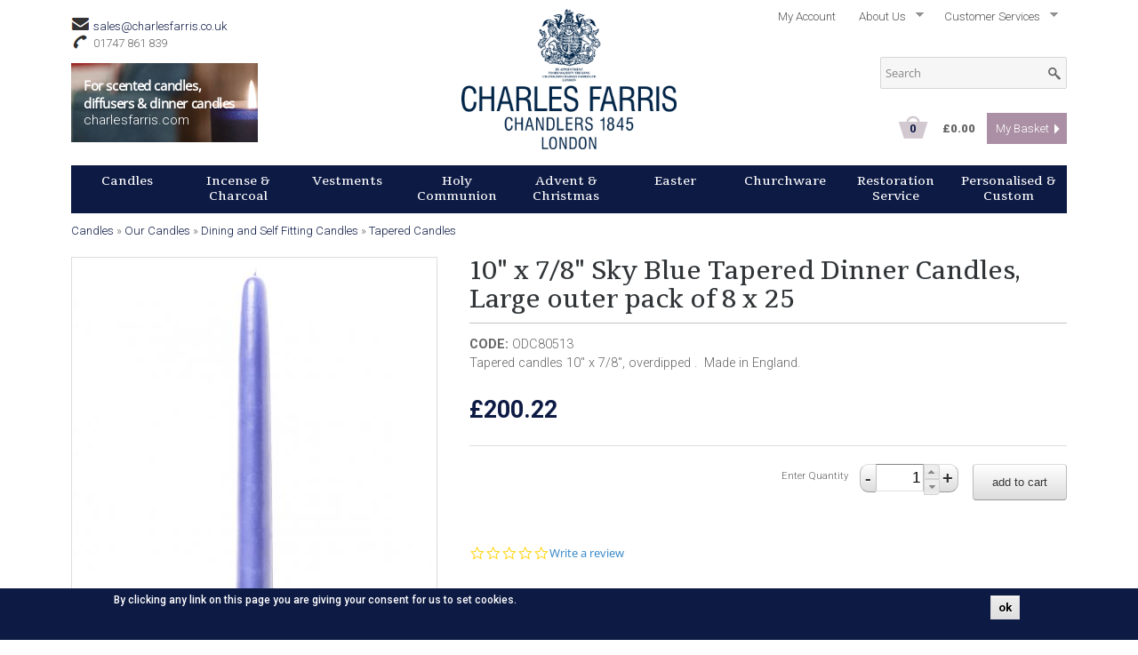

--- FILE ---
content_type: text/html; charset=utf-8
request_url: https://charlesfarris.co.uk/productdisplay/10-x-78-sky-blue-tapered-dinner-candles-large-outer-pack-8-x-25
body_size: 16272
content:
<!DOCTYPE html>
<!--[if lt IE 7]><html class="lt-ie9 lt-ie8 lt-ie7" lang="en" dir="ltr"><![endif]-->
<!--[if IE 7]><html class="lt-ie9 lt-ie8" lang="en" dir="ltr"><![endif]-->
<!--[if IE 8]><html class="lt-ie9" lang="en" dir="ltr"><![endif]-->
<!--[if gt IE 8]><!--><html lang="en" dir="ltr"><!--<![endif]-->
<head>
<!--[if IE]><![endif]-->
<meta charset="utf-8" />
<link rel="shortcut icon" href="https://charlesfarris.co.uk/sites/default/files/cfpress-logo-1_0_0.png" type="image/png" />
<meta name="viewport" content="width=device-width, initial-scale=1" />
<meta name="description" content="Tapered candles 10&quot; x 7/8&quot;, overdipped . Made in England." />
<meta name="MobileOptimized" content="width" />
<meta name="HandheldFriendly" content="true" />
<meta name="apple-mobile-web-app-capable" content="yes" />
<meta name="generator" content="Drupal 7 (http://drupal.org)" />
<link rel="canonical" href="https://charlesfarris.co.uk/productdisplay/10-x-78-sky-blue-tapered-dinner-candles-large-outer-pack-8-x-25" />
<link rel="shortlink" href="https://charlesfarris.co.uk/node/1369" />
<meta itemprop="name" content="10&quot; x 7/8&quot; Sky Blue Tapered Dinner Candles, Large outer pack of 8 x 25" />
<meta itemprop="description" content="Tapered candles 10&quot; x 7/8&quot;, overdipped . Made in England." />
<title>10&quot; x 7/8&quot; Sky Blue Tapered Dinner Candles, Large outer pack of 8 x 25 | Church Supplies &amp; Church Candles UK - Charles Farris</title>
<link type="text/css" rel="stylesheet" href="/sites/default/files/advagg_css/css__VpSoEG1OE82gqzJnE2Wi6XeA3K1AKZVJLenfKXgYdbk__bF-J-_1d7EOL3fh_RoWubTyUFxdwgCDi2LzU5-OytSE__DDs--x3e2kiarhwU-_5h4gTQWhtCMnsK5OlAsZtjOZg.css" media="all" />
<style>#sliding-popup.sliding-popup-bottom,#sliding-popup.sliding-popup-bottom .eu-cookie-withdraw-banner,.eu-cookie-withdraw-tab{background:#0d1a44}#sliding-popup.sliding-popup-bottom.eu-cookie-withdraw-wrapper{background:0 0}#sliding-popup .popup-content #popup-text h1,#sliding-popup .popup-content #popup-text h2,#sliding-popup .popup-content #popup-text h3,#sliding-popup .popup-content #popup-text p,.eu-cookie-compliance-secondary-button,.eu-cookie-withdraw-tab{color:#fff !important}.eu-cookie-withdraw-tab{border-color:#fff}.eu-cookie-compliance-more-button{color:#fff !important}</style>
<link type="text/css" rel="stylesheet" href="/sites/default/files/advagg_css/css__P_VFXa6Z5T9eElBva3ykb4FF_Kr5TCLdbqCPbTGcS6o__si0p7cehJat8bdCIaLkBYu7qqxErHBT8LHgmzgb2Sn8__DDs--x3e2kiarhwU-_5h4gTQWhtCMnsK5OlAsZtjOZg.css" media="screen" />
<link type="text/css" rel="stylesheet" href="/sites/default/files/advagg_css/css__7Ig2lxY-LNbLrKVji0HDatVAstEJQEpg5mFMB6wkhkY__Wc-OivKqcJfoUEfj6RXgsBlJ0OSWqtmqu9ipWwmlMp4__DDs--x3e2kiarhwU-_5h4gTQWhtCMnsK5OlAsZtjOZg.css" media="only screen" />
<link type="text/css" rel="stylesheet" href="https://fonts.googleapis.com/css?family=Roboto:300,500,700,900|Tienne:700,900,regular&amp;subset=latin-ext,latin" media="all" />

<!--[if lt IE 9]>
<link type="text/css" rel="stylesheet" href="/sites/default/files/advagg_css/css__DZALeSm4RysTURNNZYVFxaS-rqAMway-jYyZv6LiWIs__gD9eiNXBZw7-SGf7JoyCKLfw1LrxhJ4csK6H58GyJRg__DDs--x3e2kiarhwU-_5h4gTQWhtCMnsK5OlAsZtjOZg.css" media="screen" />
<![endif]-->
<script defer="defer" src="/sites/default/files/google_tag/google_tag.script.js?t8xn71"></script>
<script src="//ajax.googleapis.com/ajax/libs/jquery/1.12.4/jquery.min.js"></script>
<script>window.jQuery || document.write("<script src='/sites/all/modules/jquery_update/replace/jquery/1.12/jquery.min.js'>\x3C/script>")</script>
<script src="/misc/jquery-extend-3.4.0.js?v=1.12.4"></script>
<script src="/misc/jquery-html-prefilter-3.5.0-backport.js?v=1.12.4"></script>
<script src="/misc/jquery.once.js?v=1.2"></script>
<script src="/misc/drupal.js?t8xn71"></script>
<script src="/sites/all/modules/equalheights/jquery.equalheights.js?v=1.0"></script>
<script src="/sites/all/modules/jquery_update/js/jquery_browser.js?v=0.0.1"></script>
<script src="//ajax.googleapis.com/ajax/libs/jqueryui/1.10.2/jquery-ui.min.js"></script>
<script>window.jQuery.ui || document.write("<script src='/sites/all/modules/jquery_update/replace/ui/ui/minified/jquery-ui.min.js'>\x3C/script>")</script>
<script src="/sites/all/modules/eu_cookie_compliance/js/jquery.cookie-1.4.1.min.js?v=1.4.1"></script>
<script src="/profiles/commerce_kickstart/libraries/jquery_expander/jquery.expander.min.js?v=1.4.2"></script>
<script src="/profiles/commerce_kickstart/libraries/jquery_ui_spinner/ui.spinner.min.js?v=1.8"></script>
<script src="/sites/all/modules/jquery_update/replace/jquery.form/4/jquery.form.min.js?v=4.2.1"></script>
<script src="/misc/ajax.js?v=7.97"></script>
<script src="/sites/all/modules/jquery_update/js/jquery_update.js?v=0.0.1"></script>
<script src="/profiles/commerce_kickstart/modules/commerce_kickstart/commerce_kickstart_search/commerce_kickstart_search.js?t8xn71"></script>
<script src="/sites/all/modules/equalheights/equalheights.js?t8xn71"></script>
<script src="/sites/all/modules/ga_push/modules/browser/ga_push_browser.js?t8xn71"></script>
<script src="/sites/all/modules/om_maximenu/js/om_maximenu.js?t8xn71"></script>
<script src="/sites/all/modules/user_alert/js/user-alert.js?t8xn71"></script>
<script src="/sites/all/modules/authcache/authcache.js?t8xn71"></script>
<script src="/sites/all/libraries/colorbox/jquery.colorbox-min.js?t8xn71"></script>
<script src="/sites/all/modules/colorbox/js/colorbox.js?t8xn71"></script>
<script src="/sites/all/modules/colorbox/styles/default/colorbox_style.js?t8xn71"></script>
<script src="/sites/all/modules/fancybox/fancybox.js?t8xn71"></script>
<script src="/sites/all/libraries/fancybox/source/jquery.fancybox.pack.js?t8xn71"></script>
<script src="/sites/all/libraries/fancybox/lib/jquery.mousewheel-3.0.6.pack.js?t8xn71"></script>
<script src="/sites/all/modules/video/js/video.js?t8xn71"></script>
<script>;jQuery(function(a){a.each(a('#om-menu-main-om-menu .om-leaf'),function(){var e=a('.menu a',this).hasClass('active'),i=a('.menu a',this).hasClass('active-trail');if((e==!0)||(i==!0)){a('#om-menu-main-om-menu .om-leaf').removeClass('active-trail');a(this).addClass('active-trail')}})});</script>
<script src="/sites/all/libraries/imagesloaded/jquery.imagesloaded.min.js?t8xn71"></script>
<script src="/sites/all/modules/google_analytics/googleanalytics.js?t8xn71"></script>
<script>(function(i,s,o,g,r,a,m){i["GoogleAnalyticsObject"]=r;i[r]=i[r]||function(){(i[r].q=i[r].q||[]).push(arguments)},i[r].l=1*new Date();a=s.createElement(o),m=s.getElementsByTagName(o)[0];a.async=1;a.src=g;m.parentNode.insertBefore(a,m)})(window,document,"script","https://www.google-analytics.com/analytics.js","ga");ga("create", "UA-182120-26", {"cookieDomain":"auto"});ga("send", "pageview");</script>
<script src="/sites/all/modules/commerce_extra/modules/quantity/commerce_extra_quantity.js?t8xn71"></script>
<script src="/profiles/commerce_kickstart/modules/commerce_kickstart/commerce_kickstart_product_ui/commerce_kickstart_product_ui.js?t8xn71"></script>
<script src="/profiles/commerce_kickstart/modules/contrib/views/js/base.js?t8xn71"></script>
<script src="/misc/progress.js?v=7.97"></script>
<script src="/profiles/commerce_kickstart/modules/contrib/views/js/ajax_view.js?t8xn71"></script>
<script src="//staticw2.yotpo.com/FWZ2J0rH54D22tUlmOIJBJzCoK7kD4uritJqjxzC/widget.js"></script>
<script>var yotpo_app_key = "FWZ2J0rH54D22tUlmOIJBJzCoK7kD4uritJqjxzC"</script>
<script src="/sites/all/libraries/superfish/jquery.hoverIntent.minified.js?t8xn71"></script>
<script src="/sites/all/libraries/superfish/sfautomaticwidth.js?t8xn71"></script>
<script src="/sites/all/libraries/superfish/sftouchscreen.js?t8xn71"></script>
<script src="/sites/all/libraries/superfish/sfsmallscreen.js?t8xn71"></script>
<script src="/sites/all/libraries/superfish/supposition.js?t8xn71"></script>
<script src="/sites/all/libraries/superfish/superfish.js?t8xn71"></script>
<script src="/sites/all/libraries/superfish/supersubs.js?t8xn71"></script>
<script src="/sites/all/modules/superfish/superfish.js?t8xn71"></script>
<script>jQuery.extend(Drupal.settings, {"basePath":"\/","pathPrefix":"","setHasJsCookie":0,"ajaxPageState":{"theme":"at_turtle","theme_token":"2lCmW6tcILmCeG_QcBKKhnNpW0q9-mYocbhz_p_kZZk","jquery_version":"1.12","jquery_version_token":"JcjJ5yfLJAeR1_JICn87Bmvy2mBtzGT8mHGluevpqhs","css":{"modules\/system\/system.base.css":1,"modules\/system\/system.menus.css":1,"modules\/system\/system.messages.css":1,"modules\/system\/system.theme.css":1,"misc\/ui\/jquery.ui.core.css":1,"misc\/ui\/jquery.ui.theme.css":1,"profiles\/commerce_kickstart\/libraries\/jquery_ui_spinner\/ui.spinner.css":1,"modules\/comment\/comment.css":1,"sites\/all\/modules\/date_datepicker_inline\/themes\/datepicker-inline.1.7.css":1,"modules\/field\/theme\/field.css":1,"sites\/all\/modules\/logintoboggan\/logintoboggan.css":1,"modules\/node\/node.css":1,"sites\/all\/modules\/om_maximenu\/css\/om_maximenu.css":1,"sites\/all\/modules\/tr_master\/tr_master.css":1,"modules\/user\/user.css":1,"sites\/all\/modules\/user_alert\/css\/user-alert.css":1,"profiles\/commerce_kickstart\/modules\/contrib\/views\/css\/views.css":1,"sites\/all\/modules\/colorbox\/styles\/default\/colorbox_style.css":1,"profiles\/commerce_kickstart\/modules\/contrib\/ctools\/css\/ctools.css":1,"sites\/all\/libraries\/fancybox\/source\/jquery.fancybox.css":1,"sites\/all\/modules\/video\/css\/video.css":1,"profiles\/commerce_kickstart\/modules\/contrib\/commerce\/modules\/line_item\/theme\/commerce_line_item.theme.css":1,"sites\/all\/modules\/om_maximenu\/skin\/no_style\/no_style.css":1,"sites\/all\/modules\/eu_cookie_compliance\/css\/eu_cookie_compliance.css":1,"profiles\/commerce_kickstart\/modules\/contrib\/commerce\/modules\/product\/theme\/commerce_product.theme.css":1,"sites\/all\/modules\/commerce_price_savings_formatter\/theme\/commerce_price_savings_formatter.css":1,"sites\/all\/modules\/field_group\/field_group.field_ui.css":1,"sites\/all\/modules\/commerce_extra\/modules\/quantity\/commerce_extra_quantity.css":1,"sites\/all\/libraries\/superfish\/css\/superfish.css":1,"sites\/all\/libraries\/superfish\/css\/superfish-smallscreen.css":1,"sites\/all\/libraries\/superfish\/style\/farris-header.css":1,"sites\/all\/libraries\/superfish\/style\/farris.css":1,"sites\/all\/themes\/adaptivetheme\/at_core\/css\/at.layout.css":1,"sites\/all\/themes\/at_turtle\/css\/global.base.css":1,"sites\/all\/themes\/at_turtle\/css\/global.styles.css":1,"sites\/all\/themes\/at_turtle\/generated_files\/at_turtle.responsive.layout.css":1,"sites\/all\/themes\/at_turtle\/generated_files\/at_turtle.responsive.styles.css":1,"https:\/\/fonts.googleapis.com\/css?family=Roboto:300,500,700,900|Tienne:700,900,regular\u0026subset=latin-ext,latin":1,"sites\/all\/themes\/at_turtle\/generated_files\/at_turtle.lt-ie9.layout.css":1},"js":{"sites\/all\/modules\/eu_cookie_compliance\/js\/eu_cookie_compliance.js":1,"public:\/\/google_tag\/google_tag.script.js":1,"\/\/ajax.googleapis.com\/ajax\/libs\/jquery\/1.12.4\/jquery.min.js":1,"misc\/jquery-extend-3.4.0.js":1,"misc\/jquery-html-prefilter-3.5.0-backport.js":1,"misc\/jquery.once.js":1,"misc\/drupal.js":1,"sites\/all\/modules\/equalheights\/jquery.equalheights.js":1,"sites\/all\/modules\/jquery_update\/js\/jquery_browser.js":1,"\/\/ajax.googleapis.com\/ajax\/libs\/jqueryui\/1.10.2\/jquery-ui.min.js":1,"sites\/all\/modules\/eu_cookie_compliance\/js\/jquery.cookie-1.4.1.min.js":1,"profiles\/commerce_kickstart\/libraries\/jquery_expander\/jquery.expander.min.js":1,"profiles\/commerce_kickstart\/libraries\/jquery_ui_spinner\/ui.spinner.min.js":1,"sites\/all\/modules\/jquery_update\/replace\/jquery.form\/4\/jquery.form.min.js":1,"misc\/ajax.js":1,"sites\/all\/modules\/jquery_update\/js\/jquery_update.js":1,"profiles\/commerce_kickstart\/modules\/commerce_kickstart\/commerce_kickstart_search\/commerce_kickstart_search.js":1,"sites\/all\/modules\/equalheights\/equalheights.js":1,"sites\/all\/modules\/ga_push\/modules\/browser\/ga_push_browser.js":1,"sites\/all\/modules\/om_maximenu\/js\/om_maximenu.js":1,"sites\/all\/modules\/user_alert\/js\/user-alert.js":1,"sites\/all\/modules\/authcache\/authcache.js":1,"sites\/all\/libraries\/colorbox\/jquery.colorbox-min.js":1,"sites\/all\/modules\/colorbox\/js\/colorbox.js":1,"sites\/all\/modules\/colorbox\/styles\/default\/colorbox_style.js":1,"sites\/all\/modules\/fancybox\/fancybox.js":1,"sites\/all\/libraries\/fancybox\/source\/jquery.fancybox.pack.js":1,"sites\/all\/libraries\/fancybox\/lib\/jquery.mousewheel-3.0.6.pack.js":1,"sites\/all\/modules\/video\/js\/video.js":1,"sites\/all\/libraries\/imagesloaded\/jquery.imagesloaded.min.js":1,"sites\/all\/modules\/google_analytics\/googleanalytics.js":1,"sites\/all\/modules\/commerce_extra\/modules\/quantity\/commerce_extra_quantity.js":1,"profiles\/commerce_kickstart\/modules\/commerce_kickstart\/commerce_kickstart_product_ui\/commerce_kickstart_product_ui.js":1,"profiles\/commerce_kickstart\/modules\/contrib\/views\/js\/base.js":1,"misc\/progress.js":1,"profiles\/commerce_kickstart\/modules\/contrib\/views\/js\/ajax_view.js":1,"\/\/staticw2.yotpo.com\/FWZ2J0rH54D22tUlmOIJBJzCoK7kD4uritJqjxzC\/widget.js":1,"sites\/all\/libraries\/superfish\/jquery.hoverIntent.minified.js":1,"sites\/all\/libraries\/superfish\/sfautomaticwidth.js":1,"sites\/all\/libraries\/superfish\/sftouchscreen.js":1,"sites\/all\/libraries\/superfish\/sfsmallscreen.js":1,"sites\/all\/libraries\/superfish\/supposition.js":1,"sites\/all\/libraries\/superfish\/superfish.js":1,"sites\/all\/libraries\/superfish\/supersubs.js":1,"sites\/all\/modules\/superfish\/superfish.js":1}},"authcache":{"q":"node\/1369","cp":{"path":"\/","domain":".charlesfarris.co.uk","secure":true},"cl":1},"colorbox":{"opacity":"0.85","current":"{current} of {total}","previous":"\u00ab Prev","next":"Next \u00bb","close":"Close","maxWidth":"98%","maxHeight":"98%","fixed":true,"mobiledetect":true,"mobiledevicewidth":"480px","file_public_path":"\/sites\/default\/files","specificPagesDefaultValue":"admin*\nimagebrowser*\nimg_assist*\nimce*\nnode\/add\/*\nnode\/*\/edit\nprint\/*\nprintpdf\/*\nsystem\/ajax\nsystem\/ajax\/*"},"fancybox":[],"jcarousel":{"ajaxPath":"\/jcarousel\/ajax\/views"},"user_alert":{"url_prefix":""},"urlIsAjaxTrusted":{"\/products":true,"\/productdisplay\/10-x-78-sky-blue-tapered-dinner-candles-large-outer-pack-8-x-25":true},"equalHeightsModule":{"classes":[{"selector":".view-tr-taxonomy-term div.views-row","mediaquery":"","minheight":"","maxheight":"","overflow":"visible"},{"selector":"#block-views-brochures-pricelists-block-3 .views-field-nothing","mediaquery":"(min-width: 600px)","minheight":"","maxheight":"","overflow":"visible"},{"selector":".page-cart .region-highlighted .block-views","mediaquery":"(min-width: 767px)","minheight":"","maxheight":"","overflow":"auto"}],"imagesloaded_ie8":1},"eu_cookie_compliance":{"popup_enabled":1,"popup_agreed_enabled":0,"popup_hide_agreed":0,"popup_clicking_confirmation":1,"popup_scrolling_confirmation":0,"popup_html_info":"\u003Cdiv\u003E\n  \u003Cdiv class=\u0022popup-content info\u0022\u003E\n    \u003Cdiv id=\u0022popup-text\u0022\u003E\n      \u003Cp\u003EBy clicking any link on this page you are giving your consent for us to set cookies.\u003C\/p\u003E\n          \u003C\/div\u003E\n    \u003Cdiv id=\u0022popup-buttons\u0022\u003E\n      \u003Cbutton type=\u0022button\u0022 class=\u0022agree-button eu-cookie-compliance-default-button\u0022\u003EOK\u003C\/button\u003E\n          \u003C\/div\u003E\n  \u003C\/div\u003E\n\u003C\/div\u003E","use_mobile_message":false,"mobile_popup_html_info":"\u003Cdiv\u003E\n  \u003Cdiv class=\u0022popup-content info\u0022\u003E\n    \u003Cdiv id=\u0022popup-text\u0022\u003E\n                \u003C\/div\u003E\n    \u003Cdiv id=\u0022popup-buttons\u0022\u003E\n      \u003Cbutton type=\u0022button\u0022 class=\u0022agree-button eu-cookie-compliance-default-button\u0022\u003EOK\u003C\/button\u003E\n          \u003C\/div\u003E\n  \u003C\/div\u003E\n\u003C\/div\u003E\n","mobile_breakpoint":"768","popup_html_agreed":"\u003Cdiv\u003E\n  \u003Cdiv class=\u0022popup-content agreed\u0022\u003E\n    \u003Cdiv id=\u0022popup-text\u0022\u003E\n      \u003Cp\u003EThank you for accepting cookiesYou can now hide this message or find out more about cookies.\u003C\/p\u003E\n    \u003C\/div\u003E\n    \u003Cdiv id=\u0022popup-buttons\u0022\u003E\n      \u003Cbutton type=\u0022button\u0022 class=\u0022hide-popup-button eu-cookie-compliance-hide-button\u0022\u003EHide\u003C\/button\u003E\n          \u003C\/div\u003E\n  \u003C\/div\u003E\n\u003C\/div\u003E","popup_use_bare_css":false,"popup_height":"auto","popup_width":"100%","popup_delay":1000,"popup_link":"\/privacy-security-and-cookie-policy","popup_link_new_window":0,"popup_position":null,"popup_language":"en","store_consent":false,"better_support_for_screen_readers":0,"reload_page":0,"domain":"","popup_eu_only_js":0,"cookie_lifetime":"100","cookie_session":false,"disagree_do_not_show_popup":0,"method":"default","whitelisted_cookies":"","withdraw_markup":"\u003Cbutton type=\u0022button\u0022 class=\u0022eu-cookie-withdraw-tab\u0022\u003EPrivacy settings\u003C\/button\u003E\n\u003Cdiv class=\u0022eu-cookie-withdraw-banner\u0022\u003E\n  \u003Cdiv class=\u0022popup-content info\u0022\u003E\n    \u003Cdiv id=\u0022popup-text\u0022\u003E\n      \u003Cp\u003EWe use cookies on this site to enhance your user experienceYou have given your consent for us to set cookies.\u003C\/p\u003E\n    \u003C\/div\u003E\n    \u003Cdiv id=\u0022popup-buttons\u0022\u003E\n      \u003Cbutton type=\u0022button\u0022 class=\u0022eu-cookie-withdraw-button\u0022\u003EWithdraw consent\u003C\/button\u003E\n    \u003C\/div\u003E\n  \u003C\/div\u003E\n\u003C\/div\u003E\n","withdraw_enabled":false},"googleanalytics":{"trackOutbound":1,"trackMailto":1,"trackDownload":1,"trackDownloadExtensions":"7z|aac|arc|arj|asf|asx|avi|bin|csv|doc(x|m)?|dot(x|m)?|exe|flv|gif|gz|gzip|hqx|jar|jpe?g|js|mp(2|3|4|e?g)|mov(ie)?|msi|msp|pdf|phps|png|ppt(x|m)?|pot(x|m)?|pps(x|m)?|ppam|sld(x|m)?|thmx|qtm?|ra(m|r)?|sea|sit|tar|tgz|torrent|txt|wav|wma|wmv|wpd|xls(x|m|b)?|xlt(x|m)|xlam|xml|z|zip","trackColorbox":1},"superfish":[{"id":"2","sf":{"pathLevels":"2","animation":{"opacity":"show","height":"show"},"speed":"fast"},"plugins":{"touchscreen":{"mode":"useragent_predefined"},"smallscreen":{"mode":"window_width","breakpointUnit":"px","type":"select","title":"Customer Services"},"supposition":true,"supersubs":true}},{"id":"1","sf":{"pathLevels":"2","delay":"1100","animation":{"opacity":"show","width":"show"},"speed":"fast","autoArrows":false,"dropShadows":false},"plugins":{"automaticwidth":true,"touchscreen":{"behaviour":"0","mode":"useragent_predefined"},"smallscreen":{"mode":"window_width","breakpoint":691,"breakpointUnit":"px","title":"Menu"},"supposition":true}}],"adaptivetheme":{"at_turtle":{"layout_settings":{"bigscreen":"two-sidebars-left","tablet_landscape":"two-sidebars-left-stack","tablet_portrait":"one-col-vert","smalltouch_landscape":"one-col-stack","smalltouch_portrait":"one-col-stack"},"media_query_settings":{"bigscreen":"only screen and (min-width:1150px)","tablet_landscape":"only screen and (min-width:910px) and (max-width:1150px)","tablet_portrait":"only screen and (min-width:691px) and (max-width:909px)","smalltouch_landscape":"only screen and (min-width:480px) and (max-width:690px)","smalltouch_portrait":"only screen and (max-width:480px)"}}}});</script>
<!--[if lt IE 9]>
<script src="https://charlesfarris.co.uk/sites/all/themes/adaptivetheme/at_core/scripts/html5.js?t8xn71"></script>
<![endif]-->

<script type="text/javascript" src="https://secure.intelligent-company-365.com/js/779324.js" ></script>
<noscript><img alt="" src="https://secure.intelligent-company-365.com/779324.png" style="display:none;" /></noscript>

<link rel="stylesheet" href="/sites/all/themes/at_turtle/formalize/css/at_turtle.css" />

</head>
<body class="html not-front not-logged-in no-sidebars page-node page-node- page-node-1369 node-type-product-display site-name-hidden atr-7.x-3.x atv-7.x-3.1 site-name-church-supplies-ampamp-church-candles-uk---charles-farris section-productdisplay">
  <div id="skip-link" class="nocontent">
    <a href="#main-content" class="element-invisible element-focusable">Skip to main content</a>
  </div>
  <div class="region region-page-top"><div class="region-inner clearfix"><noscript aria-hidden="true"><iframe src="https://www.googletagmanager.com/ns.html?id=GTM-KS6ZLWB" height="0" width="0" style="display:none;visibility:hidden"></iframe></noscript></div></div>  <div id="page-wrapper">
  <div id="page" class="page">





    <div id="header-wrapper">
      <div class="container clearfix">
        <header id="header" class="clearfix" role="banner">

                      <!-- start: Branding -->
            <div id="branding" class="branding-elements clearfix">

              
                              <!-- start: Site name and Slogan -->
                <div class="element-invisible h-group" id="name-and-slogan">

                                      <h1 class="element-invisible" id="site-name"><a href="/" title="Home page">Church Supplies &amp; Church Candles UK - Charles Farris</a></h1>
                  
                  
                </div><!-- /end #name-and-slogan -->
              

            </div><!-- /end #branding -->
          
        <div id="header_left">
            <div class="region region-header-left"><div class="region-inner clearfix"><div id="block-block-3" class="block block-block no-title odd first block-count-1 block-region-header-left block-3" ><div class="block-inner clearfix">  
  
  <div class="block-content content"><div id="h_email"><a href="mailto:sales@charlesfarris.co.uk">sales@charlesfarris.co.uk</a></div>
<div id="h_phone">01747 861 839</div>
</div>
  </div></div><div id="block-block-4" class="block block-block no-title even last block-count-2 block-region-header-left block-4" ><div class="block-inner clearfix">  
  
  <div class="block-content content"><!--<a href="/blog"><div id="h_church">
<h2>Christmas Dates</h2>
We will be closed from 23rd Dec to Jan 2nd - more info »</div></a>-->
<a href="http://charlesfarris.com" target="_blank" title="charlesfarris.com - For scented candles, reed diffusers & dinner candles (opens in a new window)"><div id="h_church">
<h2>For scented candles, diffusers & dinner candles</h2>
charlesfarris.com</div></a></div>
  </div></div></div></div>        </div>
        <div id="header_right">
            <div class="region region-header-right"><div class="region-inner clearfix"><nav id="block-superfish-2" class="block block-superfish no-title odd first block-count-3 block-region-header-right block-2" ><div class="block-inner clearfix">  
  
  <div class="block-content content"><ul  id="superfish-2" class="menu sf-menu sf-secondary-navigation sf-horizontal sf-style-farris-header sf-total-items-3 sf-parent-items-2 sf-single-items-1"><li id="menu-2758-2" class="first odd sf-item-1 sf-depth-1 sf-no-children"><a href="/member" class="sf-depth-1" title="My Account">My Account</a></li><li id="menu-2733-2" class="middle even sf-item-2 sf-depth-1 sf-total-children-2 sf-parent-children-0 sf-single-children-2 menuparent"><a href="/about-us" class="sf-depth-1 menuparent" title="About Us">About Us</a><ul><li id="menu-781-2" class="first odd sf-item-1 sf-depth-2 sf-no-children"><a href="/blog" class="sf-depth-2" title="Blog">Blog</a></li><li id="menu-5039-2" class="last even sf-item-2 sf-depth-2 sf-no-children"><a href="/our-store" class="sf-depth-2" title="Our Store">Our Store</a></li></ul></li><li id="menu-2759-2" class="last odd sf-item-3 sf-depth-1 sf-total-children-5 sf-parent-children-0 sf-single-children-5 menuparent"><a href="/customer-services" class="sf-depth-1 menuparent" title="Customer Services">Customer Services</a><ul><li id="menu-4932-2" class="first odd sf-item-1 sf-depth-2 sf-no-children"><a href="/brochures-pricelists" class="sf-depth-2" title="Brochures &amp; Pricelists">Brochures &amp; Pricelists</a></li><li id="menu-5074-2" class="middle even sf-item-2 sf-depth-2 sf-no-children"><a href="/candle-care-guide" title="Candle Care Guide" class="sf-depth-2">Candle Care Guide</a></li><li id="menu-5062-2" class="middle odd sf-item-3 sf-depth-2 sf-no-children"><a href="/contact-us" class="sf-depth-2" title="Contact Us">Contact Us</a></li><li id="menu-5082-2" class="middle even sf-item-4 sf-depth-2 sf-no-children"><a href="/delivery-and-returns" class="sf-depth-2" title="Delivery &amp; Returns">Delivery &amp; Returns</a></li><li id="menu-7875-2" class="last odd sf-item-5 sf-depth-2 sf-no-children"><a href="/seasonal/special-occasion-candles-and-special-offers" class="sf-depth-2" title="Special Offers">Special Offers</a></li></ul></li></ul></div>
  </div></nav><div id="block-views-exp-display-products-page" class="block block-views no-title even block-count-4 block-region-header-right block--exp-display-products-page" ><div class="block-inner clearfix">  
  
  <div class="block-content content"><form action="/products" method="get" id="views-exposed-form-display-products-page" accept-charset="UTF-8"><div><div class="views-exposed-form">
  <div class="views-exposed-widgets clearfix">
          <div id="edit-search-api-views-fulltext-wrapper" class="views-exposed-widget views-widget-filter-search_api_views_fulltext">
                        <div class="views-widget">
          <div class="form-item form-type-textfield form-item-search-api-views-fulltext">
 <input placeholder="Search" type="text" id="edit-search-api-views-fulltext" name="search_api_views_fulltext" value="" size="26" maxlength="128" class="form-text" />
</div>
        </div>
              </div>
                    <div class="views-exposed-widget views-submit-button">
      <input type="submit" id="edit-submit-display-products" value="Apply" class="form-submit" />    </div>
      </div>
</div>
</div></form></div>
  </div></div><div id="block-views-shopping-cart-block" class="block block-views no-title odd last block-count-5 block-region-header-right block-shopping-cart-block" ><div class="block-inner clearfix">  
  
  <div class="block-content content"><div class="view view-shopping-cart view-id-shopping_cart view-display-id-block view-dom-id-authcache-shopping-cart-block">
        
  
  
      <div class="view-empty">
      <p>Empty</p>
<div class="line-item-summary">
      <div class="line-item-total">
    <span class="line-item-total-label">Total:</span> <span class="line-item-total-raw">£0.00</span>
  </div>
    <ul class="links inline"><li class="line-item-summary-checkout first last"><a href="/cart" rel="nofollow" title="Checkout">Checkout</a></li></ul></div>
    </div>
  
  
  
  
      <div class="view-footer">
      <a href="/cart" alt="My Basket" title="My Basket"><div id="basket-qty" class="fixed-basket">0</div></a><div class="line-item-summary">
      <div class="line-item-total">
    <span class="line-item-total-label">Total:</span> <span class="line-item-total-raw">£0.00</span>
  </div>
    </div>
<a href="/cart" class="tr-button" alt="My Basket" title="My Basket">My Basket</a>    </div>
  
  
</div></div>
  </div></div></div></div>        </div>

        <div class="region region-header"><div class="region-inner clearfix"><div id="block-block-2" class="block block-block no-title odd first last block-count-6 block-region-header block-2" ><div class="block-inner clearfix">  
  
  <div class="block-content content"><p><a href="/" title="UK Church Supplies &amp; Church Candles - Charles Farris"><img alt="UK Church Supplies &amp; Church Candles - Charles Farris" border="0" height="153" src="/sites/all/themes/at_turtle/images/church-supplies-logo.png" title="UK Church Supplies &amp; Church Candles - Charles Farris" width="242" /></a></p>
</div>
  </div></div></div></div>

        </header>
      </div>
    </div>







          <div id="nav-wrapper">
        <div class="container clearfix">
          <div id="menu-bar" class="nav clearfix"><section id="block-multiblock-5" class="block block-multiblock block-views block-views-shopping_cart-block-instance menu-wrapper menu-bar-wrapper clearfix odd first block-count-7 block-region-menu-bar block-5" >  
      <h2 class="element-invisible block-title">shopping cart</h2>
  
  <div class="view view-shopping-cart view-id-shopping_cart view-display-id-block view-dom-id-authcache-shopping-cart-block">
        
  
  
      <div class="view-empty">
      <p>Empty</p>
<div class="line-item-summary">
      <div class="line-item-total">
    <span class="line-item-total-label">Total:</span> <span class="line-item-total-raw">£0.00</span>
  </div>
    <ul class="links inline"><li class="line-item-summary-checkout first last"><a href="/cart" rel="nofollow" title="Checkout">Checkout</a></li></ul></div>
    </div>
  
  
  
  
      <div class="view-footer">
      <a href="/cart" alt="My Basket" title="My Basket"><div id="basket-qty" class="fixed-basket">0</div></a><div class="line-item-summary">
      <div class="line-item-total">
    <span class="line-item-total-label">Total:</span> <span class="line-item-total-raw">£0.00</span>
  </div>
    </div>
<a href="/cart" class="tr-button" alt="My Basket" title="My Basket">My Basket</a>    </div>
  
  
</div>
  </section><div id="block-block-31" class="block block-block no-title menu-wrapper menu-bar-wrapper clearfix even block-count-8 block-region-menu-bar block-31" >  
  
  <a href="/member"><img src="/sites/all/themes/at_turtle/images/user.png" title="My Account" alt="My Account"></a>
  </div><nav id="block-superfish-1" class="block block-superfish no-title menu-wrapper menu-bar-wrapper clearfix odd block-count-9 block-region-menu-bar block-1" >  
  
  <ul  id="superfish-1" class="menu sf-menu sf-main-menu sf-horizontal sf-style-farris sf-total-items-9 sf-parent-items-7 sf-single-items-2"><li id="menu-3343-1" class="active-trail first odd sf-item-1 sf-depth-1 sf-total-children-2 sf-parent-children-2 sf-single-children-0 menuparent"><a href="/catalog/candles" title="Candles" class="sf-depth-1 menuparent">Candles</a><ul><li id="menu-19132-1" class="active-trail first odd sf-item-1 sf-depth-2"><a href="/catalog/our-candles" title="Our Candles" class="sf-depth-2">Our Candles</a></li><li id="menu-19133-1" class="last even sf-item-2 sf-depth-2"><a href="/catalog/candle-accessories" title="Candle Accessories" class="sf-depth-2">Candle Accessories</a></li></ul></li><li id="menu-3427-1" class="middle even sf-item-2 sf-depth-1 sf-total-children-5 sf-parent-children-0 sf-single-children-5 menuparent"><a href="/catalog/incense-%26-charcoal" title="Incense &amp; Charcoal" class="sf-depth-1 menuparent">Incense &amp; Charcoal</a><ul><li id="menu-14460-1" class="first odd sf-item-1 sf-depth-2 sf-no-children"><a href="/catalog/pure-frankincense-incense" title="Pure Frankincense Incense" class="sf-depth-2">Pure Frankincense Incense</a></li><li id="menu-25538-1" class="middle even sf-item-2 sf-depth-2 sf-no-children"><a href="/catalog/rene-schonefield-incense" title="RENE SCHONEFIELD INCENSE" class="sf-depth-2">Rene Schonefield Incense</a></li><li id="menu-3428-1" class="middle odd sf-item-3 sf-depth-2 sf-no-children"><a href="/catalog/mucknell-abbey-incense" title="Mucknell Abbey Incense" class="sf-depth-2">Mucknell Abbey Incense</a></li><li id="menu-3431-1" class="middle even sf-item-4 sf-depth-2 sf-no-children"><a href="/catalog/prinknash-incense" title="Prinknash Incense" class="sf-depth-2">Prinknash Incense</a></li><li id="menu-3432-1" class="last odd sf-item-5 sf-depth-2 sf-no-children"><a href="/catalog/charcoal-%26-tongs" title="Charcoal &amp; Tongs" class="sf-depth-2">Charcoal &amp; Tongs</a></li></ul></li><li id="menu-3434-1" class="middle odd sf-item-3 sf-depth-1 sf-total-children-8 sf-parent-children-1 sf-single-children-7 menuparent"><a href="/catalog/vestments" title="Vestments" class="sf-depth-1 menuparent">Vestments</a><ul><li id="menu-25525-1" class="first odd sf-item-1 sf-depth-2"><a href="/catalog/vestments-supplied-to-order" title="Vestments Supplied to Order" class="sf-depth-2">Vestments Supplied to Order</a></li><li id="menu-3437-1" class="middle even sf-item-2 sf-depth-2 sf-no-children"><a href="/catalog/clerical-%26-polo-shirts" title="Clerical &amp; Polo Shirts" class="sf-depth-2">Clerical &amp; Polo Shirts</a></li><li id="menu-24953-1" class="middle odd sf-item-3 sf-depth-2 sf-no-children"><a href="/catalog/roman-shirts" title="Roman Shirts" class="sf-depth-2">Roman Shirts</a></li><li id="menu-3435-1" class="middle even sf-item-4 sf-depth-2 sf-no-children"><a href="/catalog/chasubles-%26-dalmatics" title="Chasubles &amp; Dalmatics" class="sf-depth-2">Chasubles &amp; Dalmatics</a></li><li id="menu-3442-1" class="middle odd sf-item-5 sf-depth-2 sf-no-children"><a href="/catalog/albs-%26-cottas" title="Albs &amp; Cottas" class="sf-depth-2">Albs &amp; Cottas</a></li><li id="menu-3438-1" class="middle even sf-item-6 sf-depth-2 sf-no-children"><a href="/catalog/vergers-gowns" title="Vergers Gowns" class="sf-depth-2">Vergers Gowns</a></li><li id="menu-3443-1" class="middle odd sf-item-7 sf-depth-2 sf-no-children"><a href="/catalog/choir-robes" title="Choir Robes" class="sf-depth-2">Choir Robes</a></li><li id="menu-3440-1" class="last even sf-item-8 sf-depth-2 sf-no-children"><a href="/catalog/vestment-accessories" title="Vestment Accessories" class="sf-depth-2">Vestment Accessories</a></li></ul></li><li id="menu-3444-1" class="middle even sf-item-4 sf-depth-1 sf-total-children-11 sf-parent-children-0 sf-single-children-11 menuparent"><a href="/catalog/holy-communion" title="Holy Communion" class="sf-depth-1 menuparent">Holy Communion</a><ul><li id="menu-3453-1" class="first odd sf-item-1 sf-depth-2 sf-no-children"><a href="/catalog/altar-wine" title="Altar Wine" class="sf-depth-2">Altar Wine</a></li><li id="menu-4966-1" class="middle even sf-item-2 sf-depth-2 sf-no-children"><a href="/catalog/peoples-wafersglass-storage-jar-and-tongs" title="Peoples Wafers and Glass Storage Jar" class="sf-depth-2">Peoples Wafers,Glass Storage Jar and Tongs</a></li><li id="menu-3447-1" class="middle odd sf-item-3 sf-depth-2 sf-no-children"><a href="/catalog/priests-wafers-and-glass-storage-jar" title="Priests Wafers and Glass Storage Jar" class="sf-depth-2">Priests Wafers and Glass Storage Jar</a></li><li id="menu-4967-1" class="middle even sf-item-4 sf-depth-2 sf-no-children"><a href="/catalog/concelebration-hosts" title="Concelebration Hosts" class="sf-depth-2">Concelebration Hosts</a></li><li id="menu-3449-1" class="middle odd sf-item-5 sf-depth-2 sf-no-children"><a href="/catalog/purificators" title="Purificators" class="sf-depth-2">Purificators</a></li><li id="menu-3446-1" class="middle even sf-item-6 sf-depth-2 sf-no-children"><a href="/catalog/lavabo-towels" title="Lavabo Towels" class="sf-depth-2">Lavabo Towels</a></li><li id="menu-3448-1" class="middle odd sf-item-7 sf-depth-2 sf-no-children"><a href="/catalog/chalice-palls" title="Chalice Palls" class="sf-depth-2">Chalice Palls</a></li><li id="menu-3450-1" class="middle even sf-item-8 sf-depth-2 sf-no-children"><a href="/catalog/corporals" title="Corporals" class="sf-depth-2">Corporals</a></li><li id="menu-3452-1" class="middle odd sf-item-9 sf-depth-2 sf-no-children"><a href="/catalog/non-conformist-communion" title="Non Conformist Communion" class="sf-depth-2">Non Conformist Communion</a></li><li id="menu-3451-1" class="middle even sf-item-10 sf-depth-2 sf-no-children"><a href="/catalog/home-communion" title="Home Communion" class="sf-depth-2">Home Communion</a></li><li id="menu-3445-1" class="last odd sf-item-11 sf-depth-2 sf-no-children"><a href="/catalog/collection-bags" title="Collection Bags" class="sf-depth-2">Collection Bags</a></li></ul></li><li id="menu-3460-1" class="middle odd sf-item-5 sf-depth-1 sf-total-children-8 sf-parent-children-1 sf-single-children-7 menuparent"><a href="/catalog/easter" title="Easter" class="sf-depth-1 menuparent">Easter</a><ul><li id="menu-3461-1" class="first odd sf-item-1 sf-depth-2"><a href="/catalog/paschal-candles" title="Paschal Candles" class="sf-depth-2">Paschal Candles</a></li><li id="menu-11457-1" class="middle even sf-item-2 sf-depth-2 sf-no-children"><a href="/catalog/candles-transfers" title="Candles with Transfers" class="sf-depth-2">Candles with Transfers</a></li><li id="menu-3467-1" class="middle odd sf-item-3 sf-depth-2 sf-no-children"><a href="/catalog/paschal-transfers" title="Paschal Transfers" class="sf-depth-2">Paschal Transfers</a></li><li id="menu-3468-1" class="middle even sf-item-4 sf-depth-2 sf-no-children"><a href="/catalog/lenten-candles-%26-holders" title="Lenten Candles &amp;  Holders" class="sf-depth-2">Lenten Candles &amp;  Holders</a></li><li id="menu-3469-1" class="middle odd sf-item-5 sf-depth-2 sf-no-children"><a href="/catalog/incense-pins" title="Incense Pins" class="sf-depth-2">Incense Pins</a></li><li id="menu-3470-1" class="middle even sf-item-6 sf-depth-2 sf-no-children"><a href="/catalog/natural-palm-branches-leaves-%26-crosses-%26-palm-ash" title="Natural Palm Branches, Leaves &amp; Crosses &amp; Palm Ash" class="sf-depth-2">Natural Palm Branches, Leaves &amp; Crosses &amp; Palm Ash</a></li><li id="menu-3471-1" class="middle odd sf-item-7 sf-depth-2 sf-no-children"><a href="/catalog/artificial-palm-branches" title="Artificial Palm Branches" class="sf-depth-2">Artificial Palm Branches</a></li><li id="menu-3472-1" class="last even sf-item-8 sf-depth-2 sf-no-children"><a href="/catalog/wax-reliefs" title="Wax Reliefs" class="sf-depth-2">Wax Reliefs</a></li></ul></li><li id="menu-14454-1" class="middle even sf-item-6 sf-depth-1 sf-total-children-6 sf-parent-children-0 sf-single-children-6 menuparent"><a href="/catalog/advent-%26-christmas" title="Advent &amp; Christmas" class="sf-depth-1 menuparent">Advent &amp; Christmas</a><ul><li id="menu-22238-1" class="first odd sf-item-1 sf-depth-2 sf-no-children"><a href="/catalog/follow-star-candles" title="Follow the star candles" class="sf-depth-2">Follow the star candles</a></li><li id="menu-14455-1" class="middle even sf-item-2 sf-depth-2 sf-no-children"><a href="/catalog/numbered-advent-%26-christmas-candles-inc-angel-chimes-%26-three-kings-incense-fragrance" title="Numbered Advent &amp; Christmas Candles Inc Angel Chimes" class="sf-depth-2">Numbered Advent &amp; Christmas Candles Inc Angel Chimes &amp; Three Kings Incense Fragrance</a></li><li id="menu-14456-1" class="middle odd sf-item-3 sf-depth-2 sf-no-children"><a href="/catalog/100-votive-light-silver-cross" title="100 Votive Light Silver Cross" class="sf-depth-2">100 Votive Light Silver Cross</a></li><li id="menu-14457-1" class="middle even sf-item-4 sf-depth-2 sf-no-children"><a href="/catalog/advent-frames" title="Advent Frames" class="sf-depth-2">Advent Frames</a></li><li id="menu-14458-1" class="middle odd sf-item-5 sf-depth-2 sf-no-children"><a href="/catalog/coloured-advent-candle-sets" title="Coloured Advent Candle Sets" class="sf-depth-2">Coloured Advent Candle Sets</a></li><li id="menu-14459-1" class="last even sf-item-6 sf-depth-2 sf-no-children"><a href="/catalog/nativity-sets" title="Nativity Sets" class="sf-depth-2">Nativity Sets</a></li></ul></li><li id="menu-3342-1" class="middle odd sf-item-7 sf-depth-1 sf-total-children-4 sf-parent-children-4 sf-single-children-0 menuparent"><a href="/catalog/churchware" title="Churchware" class="sf-depth-1 menuparent">Churchware</a><ul><li id="menu-3473-1" class="first odd sf-item-1 sf-depth-2"><a href="/catalog/glassware" title="Glassware" class="sf-depth-2">Glassware</a></li><li id="menu-3478-1" class="middle even sf-item-2 sf-depth-2"><a href="/catalog/woodware" title="Woodware" class="sf-depth-2">Woodware</a></li><li id="menu-3487-1" class="middle odd sf-item-3 sf-depth-2"><a href="/catalog/silverware" title="Silverware" class="sf-depth-2">Silverware</a></li><li id="menu-3494-1" class="last even sf-item-4 sf-depth-2"><a href="/catalog/brassware" title="Brassware" class="sf-depth-2">Brassware</a></li></ul></li><li id="menu-8919-1" class="middle even sf-item-8 sf-depth-1 sf-no-children"><a href="/catalog/restoration-service" title="Restoration Service" class="sf-depth-1">Restoration Service</a></li><li id="menu-8920-1" class="last odd sf-item-9 sf-depth-1 sf-no-children"><a href="/catalog/personalised-%26-custom" title="Personalised &amp; Custom" class="sf-depth-1">Personalised &amp; Custom</a></li></ul>
  </nav><section id="block-om-maximenu-om-maximenu-1" class="block block-om-maximenu menu-wrapper menu-bar-wrapper clearfix even last block-count-10 block-region-menu-bar block-om-maximenu-1" >  
      <h2 class="element-invisible block-title">Main OM menu</h2>
  
   

  <div id="om-maximenu-main-om-menu" class="om-maximenu om-maximenu-no-style om-maximenu-block om-maximenu-row om-maximenu-block-down code-om-u1-1694562539">     
            

<div id="om-menu-main-om-menu-ul-wrapper" class="om-menu-ul-wrapper">
  <ul id="om-menu-main-om-menu" class="om-menu">
                  

   
  <li id="om-leaf-om-u1-1694562539-1" class="om-leaf first leaf-candles">   
    <a  class="om-link  link-candles" href="/catalog/candles">Candles</a>      
  <div class="om-maximenu-content om-maximenu-content-nofade closed">
    <div class="om-maximenu-top">
      <div class="om-maximenu-top-left"></div>
      <div class="om-maximenu-top-right"></div>
    </div><!-- /.om-maximenu-top --> 
    <div class="om-maximenu-middle">
      <div class="om-maximenu-middle-left">
        <div class="om-maximenu-middle-right">
           

<div class="block block-menu_block block-menu_block-id-9 first">           
  <h3 class="title">Our Range of Candles</h3>    <div class="content"><div class="menu-block-wrapper menu-block-9 menu-name-main-menu parent-mlid-19132 menu-level-1">
  <ul class="menu clearfix"><li class="first leaf menu-mlid-3397 menu-depth-3 menu-item-3397"><a href="/catalog/candles-beeswax-0" title="Candles with Beeswax">Candles with Beeswax</a></li><li class="leaf menu-mlid-3414 menu-depth-3 menu-item-3414"><a href="/catalog/self-fitting-beeswax-candles" title="Self Fitting Beeswax Candles">Self Fitting Beeswax Candles</a></li><li class="leaf menu-mlid-3344 menu-depth-3 menu-item-3344"><a href="/catalog/nylon-candles" title="Nylon Candles">Nylon Candles</a></li><li class="leaf menu-mlid-4953 menu-depth-3 menu-item-4953"><a href="/catalog/white-candles-sterine" title="White Candles with Sterine">White Candles with Sterine</a></li><li class="leaf has-children active-trail menu-mlid-3340 menu-depth-3 menu-item-3340"><a href="/catalog/dining-and-self-fitting-candles" title="Coloured Candles" class="active-trail">Dining and Self Fitting Candles</a></li><li class="leaf has-children menu-mlid-3352 menu-depth-3 menu-item-3352"><a href="/catalog/sanctuary-candles-%26-floating-wicks" title="Sanctuary Candles &amp; Floating Wicks">Sanctuary Candles &amp; Floating Wicks</a></li><li class="leaf menu-mlid-3373 menu-depth-3 menu-item-3373"><a href="/catalog/made-order-25-beeswax-candles-including-unbleached" title="Made to Order 25% Beeswax Candles Including Unbleached">Made to Order 25% Beeswax Candles Including Unbleached</a></li><li class="leaf has-children menu-mlid-3360 menu-depth-3 menu-item-3360"><a href="/catalog/votive-candles-%26-holders" title="Votive Candles &amp; Holders">Votive Candles &amp; Holders</a></li><li class="leaf menu-mlid-3416 menu-depth-3 menu-item-3416"><a href="/catalog/candles-spring-loaded-tubes" title="Candles for Spring Loaded Tubes">Candles for Spring Loaded Tubes</a></li><li class="leaf menu-mlid-3417 menu-depth-3 menu-item-3417"><a href="/catalog/candle-caps-and-specially-made-candles-use-gps" title="Candle Caps and Specially made Candles for use with G.P.S">Candle Caps and Specially made Candles for use with G.P.S</a></li><li class="leaf menu-mlid-3420 menu-depth-3 menu-item-3420"><a href="/catalog/baptismal-candles-certificates-%26-registers" title="Baptismal Candles &amp; Certificates">Baptismal Candles, Certificates &amp; Registers</a></li><li class="leaf menu-mlid-3421 menu-depth-3 menu-item-3421"><a href="/catalog/wedding-candles" title="Wedding Candles">Wedding Candles</a></li><li class="leaf menu-mlid-3422 menu-depth-3 menu-item-3422"><a href="/catalog/first-communion-confirmation-candles" title="First Communion, Confirmation Candles">First Communion, Confirmation Candles</a></li><li class="last leaf menu-mlid-27139 menu-depth-3 menu-item-27139"><a href="/catalog/registers-%26-certificates" title="Registers &amp; Certificates">Registers &amp; Certificates</a></li></ul></div>
</div>
  </div><!-- /.block -->





 

<div class="block block-menu_block block-menu_block-id-10">           
  <h3 class="title">Candle Accessories</h3>    <div class="content"><div class="menu-block-wrapper menu-block-10 menu-name-main-menu parent-mlid-19133 menu-level-1">
  <ul class="menu clearfix"><li class="first leaf menu-mlid-3418 menu-depth-3 menu-item-3418"><a href="/catalog/flower-%26-paschal-stands" title="Flower &amp; Paschal Stands">Flower &amp; Paschal Stands</a></li><li class="leaf menu-mlid-3423 menu-depth-3 menu-item-3423"><a href="/catalog/candle-oil-%26-nylon-candle-accessories" title="Candle Oil &amp; Nylon Candle Accessories">Candle Oil &amp; Nylon Candle Accessories</a></li><li class="leaf menu-mlid-3424 menu-depth-3 menu-item-3424"><a href="/catalog/processional-vigil-and-christingle-candles" title="Processional, Vigil and Christingle Candles">Processional, Vigil and Christingle Candles</a></li><li class="leaf menu-mlid-3425 menu-depth-3 menu-item-3425"><a href="/catalog/candle-holders-%26-accessories" title="Candle Holders &amp; Accessories">Candle Holders &amp; Accessories</a></li><li class="last leaf menu-mlid-3426 menu-depth-3 menu-item-3426"><a href="/catalog/votive-and-candle-stands" title="Votive  and Candle Stands">Votive  and Candle Stands</a></li></ul></div>
</div>
  </div><!-- /.block -->





 

<div class="block block-views block-views-id-candle_offers-block last">           
  <h3 class="title">Candle Special Offers</h3>    <div class="content"><div class="view view-candle-offers view-id-candle_offers view-display-id-block view-dom-id-c88eae99ec89630d0d1371bcc217139c">
        
  
  
      <div class="view-content">
        <div class="views-row views-row-1 views-row-odd views-row-first views-row-last">
      
          <div class="field field-name-field-prod-cat-image field-type-image field-label-hidden view-mode-_custom_display"><div class="field-items"><figure class="clearfix field-item even"><a href="/seasonal/special-occasion-candles-and-special-offers" title=""><img class="image-style-thumb-new" src="https://charlesfarris.co.uk/sites/default/files/styles/thumb_new/public/advc24pc-24hr-clear-light2.png?itok=rKhMmUKz" width="100" height="100" alt="" /></a></figure></div></div>    
  <div class="views-field views-field-name">        <h3 class="field-content"><a href="/seasonal/special-occasion-candles-and-special-offers" title="Special Occasion Candles and Special Offers">Special Occasion Candles and Special Offers</a></h3>  </div>  
  <div class="views-field views-field-description">        <span class="field-content">Candles for special occasions and events plus our latest...</span>  </div>  </div>
    </div>
  
  
  
  
  
  
</div></div>
  </div><!-- /.block -->





          <div class="om-clearfix"></div>
        </div><!-- /.om-maximenu-middle-right --> 
      </div><!-- /.om-maximenu-middle-left --> 
    </div><!-- /.om-maximenu-middle --> 
    <div class="om-maximenu-bottom">
      <div class="om-maximenu-bottom-left"></div>
      <div class="om-maximenu-bottom-right"></div>
    </div><!-- /.om-maximenu-bottom -->  
    <div class="om-maximenu-arrow"></div>
    <div class="om-maximenu-open">
      <input type="checkbox" value="" />
      Stay    </div><!-- /.om-maximenu-open -->  
  </div><!-- /.om-maximenu-content -->  
 

      
  </li>
  
    
  

  
          
                  

   
  <li id="om-leaf-om-u1-1694562539-2" class="om-leaf leaf-incense-charcoal">   
    <a  class="om-link  link-incense-charcoal" href="/catalog/incense-%26-charcoal">Incense & Charcoal</a>      
  <div class="om-maximenu-content om-maximenu-content-nofade closed">
    <div class="om-maximenu-top">
      <div class="om-maximenu-top-left"></div>
      <div class="om-maximenu-top-right"></div>
    </div><!-- /.om-maximenu-top --> 
    <div class="om-maximenu-middle">
      <div class="om-maximenu-middle-left">
        <div class="om-maximenu-middle-right">
           

<div class="block block-menu_block block-menu_block-id-11 first last">           
  <h3 class="title">Incense & Charcoal</h3>    <div class="content"><div class="menu-block-wrapper menu-block-11 menu-name-main-menu parent-mlid-3427 menu-level-1">
  <ul class="menu clearfix"><li class="first leaf menu-mlid-14460 menu-depth-2 menu-item-14460"><a href="/catalog/pure-frankincense-incense" title="Pure Frankincense Incense">Pure Frankincense Incense</a></li><li class="leaf menu-mlid-25538 menu-depth-2 menu-item-25538"><a href="/catalog/rene-schonefield-incense" title="RENE SCHONEFIELD INCENSE">Rene Schonefield Incense</a></li><li class="leaf menu-mlid-3428 menu-depth-2 menu-item-3428"><a href="/catalog/mucknell-abbey-incense" title="Mucknell Abbey Incense">Mucknell Abbey Incense</a></li><li class="leaf menu-mlid-3431 menu-depth-2 menu-item-3431"><a href="/catalog/prinknash-incense" title="Prinknash Incense">Prinknash Incense</a></li><li class="last leaf menu-mlid-3432 menu-depth-2 menu-item-3432"><a href="/catalog/charcoal-%26-tongs" title="Charcoal &amp; Tongs">Charcoal &amp; Tongs</a></li></ul></div>
</div>
  </div><!-- /.block -->





          <div class="om-clearfix"></div>
        </div><!-- /.om-maximenu-middle-right --> 
      </div><!-- /.om-maximenu-middle-left --> 
    </div><!-- /.om-maximenu-middle --> 
    <div class="om-maximenu-bottom">
      <div class="om-maximenu-bottom-left"></div>
      <div class="om-maximenu-bottom-right"></div>
    </div><!-- /.om-maximenu-bottom -->  
    <div class="om-maximenu-arrow"></div>
    <div class="om-maximenu-open">
      <input type="checkbox" value="" />
      Stay    </div><!-- /.om-maximenu-open -->  
  </div><!-- /.om-maximenu-content -->  
 

      
  </li>
  
    
  

  
          
                  

   
  <li id="om-leaf-om-u1-1694562539-3" class="om-leaf leaf-vestments">   
    <a  class="om-link  link-vestments" href="/catalog/vestments">Vestments</a>      
  <div class="om-maximenu-content om-maximenu-content-nofade closed">
    <div class="om-maximenu-top">
      <div class="om-maximenu-top-left"></div>
      <div class="om-maximenu-top-right"></div>
    </div><!-- /.om-maximenu-top --> 
    <div class="om-maximenu-middle">
      <div class="om-maximenu-middle-left">
        <div class="om-maximenu-middle-right">
           

<div class="block block-menu_block block-menu_block-id-12 first">           
  <h3 class="title">Vestments</h3>    <div class="content"><div class="menu-block-wrapper menu-block-12 menu-name-main-menu parent-mlid-3434 menu-level-1">
  <ul class="menu clearfix"><li class="first leaf has-children menu-mlid-25525 menu-depth-2 menu-item-25525"><a href="/catalog/vestments-supplied-to-order" title="Vestments Supplied to Order">Vestments Supplied to Order</a></li><li class="leaf menu-mlid-3437 menu-depth-2 menu-item-3437"><a href="/catalog/clerical-%26-polo-shirts" title="Clerical &amp; Polo Shirts">Clerical &amp; Polo Shirts</a></li><li class="leaf menu-mlid-24953 menu-depth-2 menu-item-24953"><a href="/catalog/roman-shirts" title="Roman Shirts">Roman Shirts</a></li><li class="leaf menu-mlid-3435 menu-depth-2 menu-item-3435"><a href="/catalog/chasubles-%26-dalmatics" title="Chasubles &amp; Dalmatics">Chasubles &amp; Dalmatics</a></li><li class="leaf menu-mlid-3442 menu-depth-2 menu-item-3442"><a href="/catalog/albs-%26-cottas" title="Albs &amp; Cottas">Albs &amp; Cottas</a></li><li class="leaf menu-mlid-3438 menu-depth-2 menu-item-3438"><a href="/catalog/vergers-gowns" title="Vergers Gowns">Vergers Gowns</a></li><li class="leaf menu-mlid-3443 menu-depth-2 menu-item-3443"><a href="/catalog/choir-robes" title="Choir Robes">Choir Robes</a></li><li class="last leaf menu-mlid-3440 menu-depth-2 menu-item-3440"><a href="/catalog/vestment-accessories" title="Vestment Accessories">Vestment Accessories</a></li></ul></div>
</div>
  </div><!-- /.block -->





 

<div class="block block-menu_block block-menu_block-id-17 last">           
  <h3 class="title">Vestments Supplied to Order</h3>    <div class="content"><div class="menu-block-wrapper menu-block-17 menu-name-main-menu parent-mlid-25525 menu-level-1">
  <ul class="menu clearfix"><li class="first leaf has-children menu-mlid-25479 menu-depth-3 menu-item-25479"><a href="/catalog/albs" title="Albs">Albs</a></li><li class="leaf has-children menu-mlid-25482 menu-depth-3 menu-item-25482"><a href="/catalog/chasubles" title="Chasubles">Chasubles</a></li><li class="leaf has-children menu-mlid-25483 menu-depth-3 menu-item-25483"><a href="/catalog/copes" title="Copes">Copes</a></li><li class="leaf has-children menu-mlid-25481 menu-depth-3 menu-item-25481"><a href="/catalog/cassocks-%26-accessories" title="Cassocks &amp; Accessories">Cassocks &amp; Accessories</a></li><li class="leaf has-children menu-mlid-25480 menu-depth-3 menu-item-25480"><a href="/catalog/altar-servers" title="Altar Servers">Altar Servers</a></li><li class="leaf has-children menu-mlid-25484 menu-depth-3 menu-item-25484"><a href="/catalog/cottas" title="Cottas">Cottas</a></li><li class="last leaf has-children menu-mlid-25487 menu-depth-3 menu-item-25487"><a href="/catalog/stoles" title="Stoles">Stoles</a></li></ul></div>
</div>
  </div><!-- /.block -->





          <div class="om-clearfix"></div>
        </div><!-- /.om-maximenu-middle-right --> 
      </div><!-- /.om-maximenu-middle-left --> 
    </div><!-- /.om-maximenu-middle --> 
    <div class="om-maximenu-bottom">
      <div class="om-maximenu-bottom-left"></div>
      <div class="om-maximenu-bottom-right"></div>
    </div><!-- /.om-maximenu-bottom -->  
    <div class="om-maximenu-arrow"></div>
    <div class="om-maximenu-open">
      <input type="checkbox" value="" />
      Stay    </div><!-- /.om-maximenu-open -->  
  </div><!-- /.om-maximenu-content -->  
 

      
  </li>
  
    
  

  
          
                  

   
  <li id="om-leaf-om-u1-1694562539-4" class="om-leaf leaf-holy-communion">   
    <a  class="om-link  link-holy-communion" href="/catalog/holy-communion">Holy Communion</a>      
  <div class="om-maximenu-content om-maximenu-content-nofade closed">
    <div class="om-maximenu-top">
      <div class="om-maximenu-top-left"></div>
      <div class="om-maximenu-top-right"></div>
    </div><!-- /.om-maximenu-top --> 
    <div class="om-maximenu-middle">
      <div class="om-maximenu-middle-left">
        <div class="om-maximenu-middle-right">
           

<div class="block block-menu_block block-menu_block-id-13 first last">           
  <h3 class="title">Holy Communion</h3>    <div class="content"><div class="menu-block-wrapper menu-block-13 menu-name-main-menu parent-mlid-3444 menu-level-1">
  <ul class="menu clearfix"><li class="first leaf menu-mlid-3453 menu-depth-2 menu-item-3453"><a href="/catalog/altar-wine" title="Altar Wine">Altar Wine</a></li><li class="leaf menu-mlid-4966 menu-depth-2 menu-item-4966"><a href="/catalog/peoples-wafersglass-storage-jar-and-tongs" title="Peoples Wafers and Glass Storage Jar">Peoples Wafers,Glass Storage Jar and Tongs</a></li><li class="leaf menu-mlid-3447 menu-depth-2 menu-item-3447"><a href="/catalog/priests-wafers-and-glass-storage-jar" title="Priests Wafers and Glass Storage Jar">Priests Wafers and Glass Storage Jar</a></li><li class="leaf menu-mlid-4967 menu-depth-2 menu-item-4967"><a href="/catalog/concelebration-hosts" title="Concelebration Hosts">Concelebration Hosts</a></li><li class="leaf menu-mlid-3449 menu-depth-2 menu-item-3449"><a href="/catalog/purificators" title="Purificators">Purificators</a></li><li class="leaf menu-mlid-3446 menu-depth-2 menu-item-3446"><a href="/catalog/lavabo-towels" title="Lavabo Towels">Lavabo Towels</a></li><li class="leaf menu-mlid-3448 menu-depth-2 menu-item-3448"><a href="/catalog/chalice-palls" title="Chalice Palls">Chalice Palls</a></li><li class="leaf menu-mlid-3450 menu-depth-2 menu-item-3450"><a href="/catalog/corporals" title="Corporals">Corporals</a></li><li class="leaf menu-mlid-3452 menu-depth-2 menu-item-3452"><a href="/catalog/non-conformist-communion" title="Non Conformist Communion">Non Conformist Communion</a></li><li class="leaf menu-mlid-3451 menu-depth-2 menu-item-3451"><a href="/catalog/home-communion" title="Home Communion">Home Communion</a></li><li class="last leaf menu-mlid-3445 menu-depth-2 menu-item-3445"><a href="/catalog/collection-bags" title="Collection Bags">Collection Bags</a></li></ul></div>
</div>
  </div><!-- /.block -->





          <div class="om-clearfix"></div>
        </div><!-- /.om-maximenu-middle-right --> 
      </div><!-- /.om-maximenu-middle-left --> 
    </div><!-- /.om-maximenu-middle --> 
    <div class="om-maximenu-bottom">
      <div class="om-maximenu-bottom-left"></div>
      <div class="om-maximenu-bottom-right"></div>
    </div><!-- /.om-maximenu-bottom -->  
    <div class="om-maximenu-arrow"></div>
    <div class="om-maximenu-open">
      <input type="checkbox" value="" />
      Stay    </div><!-- /.om-maximenu-open -->  
  </div><!-- /.om-maximenu-content -->  
 

      
  </li>
  
    
  

  
          
                  

   
  <li id="om-leaf-om-u1-1694562539-5" class="om-leaf leaf-advent-christmas">   
    <a  class="om-link  link-advent-christmas" href="/catalog/advent-%26-christmas">Advent & Christmas</a>      
  <div class="om-maximenu-content om-maximenu-content-nofade closed">
    <div class="om-maximenu-top">
      <div class="om-maximenu-top-left"></div>
      <div class="om-maximenu-top-right"></div>
    </div><!-- /.om-maximenu-top --> 
    <div class="om-maximenu-middle">
      <div class="om-maximenu-middle-left">
        <div class="om-maximenu-middle-right">
           

<div class="block block-menu_block block-menu_block-id-14 first last">           
  <h3 class="title">Advent & Christmas</h3>    <div class="content"><div class="menu-block-wrapper menu-block-14 menu-name-main-menu parent-mlid-14454 menu-level-1">
  <ul class="menu clearfix"><li class="first leaf menu-mlid-22238 menu-depth-2 menu-item-22238"><a href="/catalog/follow-star-candles" title="Follow the star candles">Follow the star candles</a></li><li class="leaf menu-mlid-14455 menu-depth-2 menu-item-14455"><a href="/catalog/numbered-advent-%26-christmas-candles-inc-angel-chimes-%26-three-kings-incense-fragrance" title="Numbered Advent &amp; Christmas Candles Inc Angel Chimes">Numbered Advent &amp; Christmas Candles Inc Angel Chimes &amp; Three Kings Incense Fragrance</a></li><li class="leaf menu-mlid-14456 menu-depth-2 menu-item-14456"><a href="/catalog/100-votive-light-silver-cross" title="100 Votive Light Silver Cross">100 Votive Light Silver Cross</a></li><li class="leaf menu-mlid-14457 menu-depth-2 menu-item-14457"><a href="/catalog/advent-frames" title="Advent Frames">Advent Frames</a></li><li class="leaf menu-mlid-14458 menu-depth-2 menu-item-14458"><a href="/catalog/coloured-advent-candle-sets" title="Coloured Advent Candle Sets">Coloured Advent Candle Sets</a></li><li class="last leaf menu-mlid-14459 menu-depth-2 menu-item-14459"><a href="/catalog/nativity-sets" title="Nativity Sets">Nativity Sets</a></li></ul></div>
</div>
  </div><!-- /.block -->





          <div class="om-clearfix"></div>
        </div><!-- /.om-maximenu-middle-right --> 
      </div><!-- /.om-maximenu-middle-left --> 
    </div><!-- /.om-maximenu-middle --> 
    <div class="om-maximenu-bottom">
      <div class="om-maximenu-bottom-left"></div>
      <div class="om-maximenu-bottom-right"></div>
    </div><!-- /.om-maximenu-bottom -->  
    <div class="om-maximenu-arrow"></div>
    <div class="om-maximenu-open">
      <input type="checkbox" value="" />
      Stay    </div><!-- /.om-maximenu-open -->  
  </div><!-- /.om-maximenu-content -->  
 

      
  </li>
  
    
  

  
          
                  

   
  <li id="om-leaf-om-u1-1694562539-6" class="om-leaf leaf-easter">   
    <a  class="om-link  link-easter" href="/catalog/easter">Easter</a>      
  <div class="om-maximenu-content om-maximenu-content-nofade closed">
    <div class="om-maximenu-top">
      <div class="om-maximenu-top-left"></div>
      <div class="om-maximenu-top-right"></div>
    </div><!-- /.om-maximenu-top --> 
    <div class="om-maximenu-middle">
      <div class="om-maximenu-middle-left">
        <div class="om-maximenu-middle-right">
           

<div class="block block-menu_block block-menu_block-id-15 first last">           
  <h3 class="title">Easter</h3>    <div class="content"><div class="menu-block-wrapper menu-block-15 menu-name-main-menu parent-mlid-3460 menu-level-1">
  <ul class="menu clearfix"><li class="first leaf has-children menu-mlid-3461 menu-depth-2 menu-item-3461"><a href="/catalog/paschal-candles" title="Paschal Candles">Paschal Candles</a></li><li class="leaf menu-mlid-11457 menu-depth-2 menu-item-11457"><a href="/catalog/candles-transfers" title="Candles with Transfers">Candles with Transfers</a></li><li class="leaf menu-mlid-3467 menu-depth-2 menu-item-3467"><a href="/catalog/paschal-transfers" title="Paschal Transfers">Paschal Transfers</a></li><li class="leaf menu-mlid-3468 menu-depth-2 menu-item-3468"><a href="/catalog/lenten-candles-%26-holders" title="Lenten Candles &amp;  Holders">Lenten Candles &amp;  Holders</a></li><li class="leaf menu-mlid-3469 menu-depth-2 menu-item-3469"><a href="/catalog/incense-pins" title="Incense Pins">Incense Pins</a></li><li class="leaf menu-mlid-3470 menu-depth-2 menu-item-3470"><a href="/catalog/natural-palm-branches-leaves-%26-crosses-%26-palm-ash" title="Natural Palm Branches, Leaves &amp; Crosses &amp; Palm Ash">Natural Palm Branches, Leaves &amp; Crosses &amp; Palm Ash</a></li><li class="leaf menu-mlid-3471 menu-depth-2 menu-item-3471"><a href="/catalog/artificial-palm-branches" title="Artificial Palm Branches">Artificial Palm Branches</a></li><li class="last leaf menu-mlid-3472 menu-depth-2 menu-item-3472"><a href="/catalog/wax-reliefs" title="Wax Reliefs">Wax Reliefs</a></li></ul></div>
</div>
  </div><!-- /.block -->





          <div class="om-clearfix"></div>
        </div><!-- /.om-maximenu-middle-right --> 
      </div><!-- /.om-maximenu-middle-left --> 
    </div><!-- /.om-maximenu-middle --> 
    <div class="om-maximenu-bottom">
      <div class="om-maximenu-bottom-left"></div>
      <div class="om-maximenu-bottom-right"></div>
    </div><!-- /.om-maximenu-bottom -->  
    <div class="om-maximenu-arrow"></div>
    <div class="om-maximenu-open">
      <input type="checkbox" value="" />
      Stay    </div><!-- /.om-maximenu-open -->  
  </div><!-- /.om-maximenu-content -->  
 

      
  </li>
  
    
  

  
          
                  

   
  <li id="om-leaf-om-u1-1694562539-7" class="om-leaf leaf-churchware">   
    <a  class="om-link  link-churchware" href="/catalog/churchware">Churchware</a>      
  <div class="om-maximenu-content om-maximenu-content-nofade closed">
    <div class="om-maximenu-top">
      <div class="om-maximenu-top-left"></div>
      <div class="om-maximenu-top-right"></div>
    </div><!-- /.om-maximenu-top --> 
    <div class="om-maximenu-middle">
      <div class="om-maximenu-middle-left">
        <div class="om-maximenu-middle-right">
           

<div class="block block-menu_block block-menu_block-id-16 first last">           
  <h3 class="title">Churchware</h3>    <div class="content"><div class="menu-block-wrapper menu-block-16 menu-name-main-menu parent-mlid-3342 menu-level-1">
  <ul class="menu clearfix"><li class="first leaf has-children menu-mlid-3473 menu-depth-2 menu-item-3473"><a href="/catalog/glassware" title="Glassware">Glassware</a></li><li class="leaf has-children menu-mlid-3478 menu-depth-2 menu-item-3478"><a href="/catalog/woodware" title="Woodware">Woodware</a></li><li class="leaf has-children menu-mlid-3487 menu-depth-2 menu-item-3487"><a href="/catalog/silverware" title="Silverware">Silverware</a></li><li class="last leaf has-children menu-mlid-3494 menu-depth-2 menu-item-3494"><a href="/catalog/brassware" title="Brassware">Brassware</a></li></ul></div>
</div>
  </div><!-- /.block -->





          <div class="om-clearfix"></div>
        </div><!-- /.om-maximenu-middle-right --> 
      </div><!-- /.om-maximenu-middle-left --> 
    </div><!-- /.om-maximenu-middle --> 
    <div class="om-maximenu-bottom">
      <div class="om-maximenu-bottom-left"></div>
      <div class="om-maximenu-bottom-right"></div>
    </div><!-- /.om-maximenu-bottom -->  
    <div class="om-maximenu-arrow"></div>
    <div class="om-maximenu-open">
      <input type="checkbox" value="" />
      Stay    </div><!-- /.om-maximenu-open -->  
  </div><!-- /.om-maximenu-content -->  
 

      
  </li>
  
    
  

  
          
                  

   
  <li id="om-leaf-om-u1-1694562539-8" class="om-leaf leaf-restoration-service">   
    <a  class="om-link  link-restoration-service" href="/catalog/restoration-service">Restoration Service</a>      
 

      
  </li>
  
    
  

  
          
                  

   
  <li id="om-leaf-om-u1-1694562539-9" class="om-leaf last leaf-personalised-custom">   
    <a  class="om-link  link-personalised-custom" href="/catalog/personalised-%26-custom">Personalised & Custom</a>      
 

      
  </li>
  
    
  

  
          
      </ul><!-- /.om-menu -->    
</div><!-- /.om-menu-ul-wrapper -->   



      </div><!-- /#om-maximenu-[menu name] -->   



  </section></div>                            </div>
      </div>
    
     





    <div id="content-wrapper"><div class="container">
      <div id="columns"><div class="columns-inner clearfix">
        <div id="content-column"><div class="content-inner">




    

                   <div id="breadcrumb-wrapper">
        <div class="clearfix">
          <div id="breadcrumb" class="clearfix"><nav class="breadcrumb-wrapper clearfix" role="navigation" aria-labelledby="breadcrumb-label"><h2 id="breadcrumb-label" class="element-invisible">You are here</h2><ol id="crumbs" class="clearfix"><li class="crumb crumb-first"><a href="/catalog/candles" title="Candles">Candles</a></li><li class="crumb"><span class="crumb-separator"> &#187; </span><a href="/catalog/our-candles" title="Our Candles">Our Candles</a></li><li class="crumb"><span class="crumb-separator"> &#187; </span><a href="/catalog/dining-and-self-fitting-candles" title="Coloured Candles">Dining and Self Fitting Candles</a></li><li class="crumb crumb-last"><span class="crumb-separator"> &#187; </span><a href="/catalog/tapered-candles" title="Tapered Candles">Tapered Candles</a></li></ol></nav></div>        </div>
      </div>
    

          
          
          <div id="leaderboard-wrapper">
        <div class="container clearfix">
          <div class="region region-leaderboard"><div class="region-inner clearfix"><div id="block-user-alert-user-alert" class="block block-user-alert no-title odd first last block-count-11 block-region-leaderboard block-user-alert" ><div class="block-inner clearfix">  
  
  <div class="block-content content"> </div>
  </div></div></div></div>        </div>
      </div>
    

          <div id="main-content">

            
            
                          <div id="content">
                <div id="block-system-main" class="block block-system no-title odd first block-count-12 block-region-content block-main" >  
  
  



    <!-- regular node view template HTML here -->
	
	
	
<article id="node-1369" class="node node-product-display node-product-type node-product-display node-product-type-full node-product-display-full article odd node-full clearfix" role="article">
  
  
  
  <div class="node-content">
    
	
	
	
	
	
		
	
	
		
	
	<div id="tr-product-image">
		<div class="commerce-product-field commerce-product-field-field-images field-field-images node-1369-product-field-images"><div class="field field-name-field-images field-type-image field-label-hidden view-mode-node_full"><div class="field-items"><figure class="clearfix field-item even"><a href="https://charlesfarris.co.uk/sites/default/files/styles/product_zoomed/public/dc80513_0.jpg?itok=msq5NIX6" title="10&quot; x 7/8&quot; Sky Blue Tapered Dinner Candles, Large outer pack of 8 x 25" class="colorbox" data-colorbox-gallery="gallery-commerce_product-2373-ijX4Ih57Tpo" data-cbox-img-attrs="{&quot;title&quot;: &quot;&quot;, &quot;alt&quot;: &quot;&quot;}"><img class="image-style-product-full" src="https://charlesfarris.co.uk/sites/default/files/styles/product_full/public/dc80513_0.jpg?itok=GbTC2LUU" width="410" height="550" alt="" title="" /></a></figure></div></div></div>	</div>
	
	
	
	<div id="tr-product">
	
		<h1>10&quot; x 7/8&quot; Sky Blue Tapered Dinner Candles, Large outer pack of 8 x 25</h1>        
		<div class="commerce-product-extra-field commerce-product-extra-field-sku node-1369-product-sku">  <div class="commerce-product-sku">
          <div class="commerce-product-sku-label">
        CODE:      </div>
        ODC80513  </div>
</div>        
        
                
        
		        
        
        
		<div class="field field-name-body field-type-text-with-summary field-label-hidden view-mode-full"><div class="field-items"><div class="field-item even"><p>Tapered candles 10" x 7/8", overdipped .  Made in England.</p>
</div></div></div>				
    
    
  











		
		
		<div class="commerce-product-field commerce-product-field-commerce-price field-commerce-price node-1369-product-commerce-price"><div class="field field-name-commerce-price field-type-commerce-price field-label-hidden view-mode-node_full"><div class="field-items"><div class="field-item even"><div class="item-list item-list-commerce-price-savings-formatter-prices"><ul class="commerce-price-savings-formatter-prices commerce-price-savings-formatter-prices-count-1 commerce-price-savings-formatter-prices-unchanged"><li class="even first last"><span class="commerce-price-savings-formatter-price"><label class="price-label">Price:</label> <span class="price-amount">£200.22</span></span></li></ul></div></div></div></div></div> 
        
                   <div class="commerce-product-field commerce-product-field-field-exvat-price field-field-exvat-price node-1369-product-field-exvat-price commerce-product-field-empty"></div>                
		
        
				
						
		
				
		
		
  <h2 class="field field-name-title-field field-type-text field-label-hidden view-mode-full">
    10&quot; x 7/8&quot; Sky Blue Tapered Dinner Candles, Large outer pack of 8 x 25  </h2>

  <div class="field field-name-field-product field-type-commerce-product-reference field-label-hidden view-mode-full">
    <form class="commerce-add-to-cart commerce-cart-add-to-cart-form-2373" autocomplete="off" action="/productdisplay/10-x-78-sky-blue-tapered-dinner-candles-large-outer-pack-8-x-25" method="post" id="commerce-cart-add-to-cart-form-2373" accept-charset="UTF-8"><div><input type="hidden" name="product_id" value="2373" />
<input type="hidden" name="form_id" value="commerce_cart_add_to_cart_form_2373" />
<div id="edit-line-item-fields" class="form-wrapper"></div><div class="form-item form-type-textfield form-item-quantity">
  <label for="edit-quantity">Enter Quantity </label>
 <span class="commerce-quantity-plusminus-link commerce-quantity-plusminus-link-decrease commerce-quantity-plusminus-link-disabled"><a href="/productdisplay/10-x-78-sky-blue-tapered-dinner-candles-large-outer-pack-8-x-25" class="button" onclick="Drupal.commerce_extra_quantity_quantity(&#039;#edit-quantity&#039;, -1, 1); return false;" title="-">-</a></span><input type="text" id="edit-quantity" name="quantity" value="1" size="5" maxlength="128" class="form-text" /><span class="commerce-quantity-plusminus-link commerce-quantity-plusminus-link-increase commerce-quantity-plusminus-link-disabled"><a href="/productdisplay/10-x-78-sky-blue-tapered-dinner-candles-large-outer-pack-8-x-25" class="button" onclick="Drupal.commerce_extra_quantity_quantity(&#039;#edit-quantity&#039;, 1, 1); return false;" title="+">+</a></span>
</div>
<input type="submit" id="edit-submit" name="op" value="Add to cart" class="form-submit" /></div></form>  </div>
<div class="commerce-product-field commerce-product-field-field-collar-size field-field-collar-size node-1369-product-field-collar-size commerce-product-field-empty"></div>		
		
        
        
       
        
        
        
		
		<div id="tr-quicktabs">
		
								
					
		
		</div>
        
        
        
		 <div class="yotpo bottomLine"
data-appkey="FWZ2J0rH54D22tUlmOIJBJzCoK7kD4uritJqjxzC"
data-domain="charlesfarris.co.uk"
data-product-id="node-1369">
</div>
	
        
		   
		<!-- AddThis Button BEGIN -->
<div class="addthis_toolbox addthis_default_style addthis_32x32_style">
<a class="addthis_button_facebook"></a>
<a class="addthis_button_twitter"></a>
<a class="addthis_button_pinterest_share"></a>
<a class="addthis_button_google_plusone_share"></a>
<a class="addthis_button_compact"></a>
</div>
<script type="text/javascript">var addthis_config = {"data_track_addressbar":false};</script>
<script type="text/javascript" src="//s7.addthis.com/js/300/addthis_widget.js#pubid=ra-4dca8be12ec9f9bb"></script>
<!-- AddThis Button END -->
	
	
	</div>
	
	

	
	
	
	
	
	
  </div>



  
  </article>

	
	
	
  









  </div><div id="block-commerce-yotpo-product-reviews" class="block block-commerce-yotpo no-title even last block-count-13 block-region-content block-product-reviews" >  
  
  <div class="yotpo yotpo-main-widget"
            data-appkey="FWZ2J0rH54D22tUlmOIJBJzCoK7kD4uritJqjxzC"
            data-domain="charlesfarris.co.uk"
            data-product-id="node-1369"
            data-name="10&quot; x 7/8&quot; Sky Blue Tapered Dinner Candles, Large outer pack of 8 x 25"
            data-url="https://charlesfarris.co.uk/productdisplay/10-x-78-sky-blue-tapered-dinner-candles-large-outer-pack-8-x-25"
            data-image-url=""
            data-description="Tapered candles 10" x 7/8", overdipped .  Made in England.
"
            >
            </div>
  </div>              </div>
            
            
            
          </div>
              
         
              
              
              
                   
              
              
              
              



        </div></div>

                
      </div></div>
    </div></div>



    


     

     

          <div id="tertiary-content-wrapper">
        <div class="container clearfix">
          <div class="region region-tertiary-content"><div class="region-inner clearfix"><div id="block-block-7" class="block block-block no-title odd first block-count-14 block-region-tertiary-content block-7" ><div class="block-inner clearfix">  
  
  <div class="block-content content"><p><a href="/"><img alt="Charles Farris" src="/sites/all/themes/at_turtle/images/foot-logo.png" /></a></p>
<p><img src="/sites/default/files/iso9000-5.png" style="width: 152px; height:auto;" /></p>
</div>
  </div></div><div id="block-block-10" class="block block-block no-title even block-count-15 block-region-tertiary-content block-10" ><div class="block-inner clearfix">  
  
  <div class="block-content content"><p>&copy; Charles Farris Ltd  2026<br>Quarry Fields, Mere<br>Wiltshire,<br>BA12 6LA</p><p>Tel: 01747 861 839<br>Fax: 01747 860934</p><p><b>sales@charlesfarris.co.uk</b></p>
<p><a href="https://turtlereality.com/services/ecommerce-web-design-company" title="Ecommerce web design" target="_blank">ecommerce</a> by <a href="http://turtlereality.com" rel="nofollow" title="Web design Salisbury" target="_blank"><b>Turtlereality</b></a></p></div>
  </div></div><nav id="block-menu-menu-footer-navigation" class="block block-menu odd block-count-16 block-region-tertiary-content block-menu-footer-navigation"  role="navigation"><div class="block-inner clearfix">  
      <h2 class="block-title">Help</h2>
  
  <div class="block-content content"><ul class="menu clearfix"><li class="first leaf menu-depth-1 menu-item-16261"><a href="/delivery-and-returns" title="Delivery &amp; Returns">Delivery &amp; Returns</a></li><li class="leaf menu-depth-1 menu-item-5077"><a href="/candle-care-guide" title="Candle Care Guide">Candle Care Guide</a></li><li class="leaf menu-depth-1 menu-item-5078"><a href="/brochures-pricelists" title="Brochures and Pricelists">Brochures and Pricelists</a></li><li class="leaf menu-depth-1 menu-item-6284"><a href="/help-credit-account-customers" title="Help for Credit Account Customers">Help for Credit Account Customers</a></li><li class="last leaf menu-depth-1 menu-item-5080"><a href="/terms-and-conditions" title="Terms and Conditions">Terms and Conditions</a></li></ul></div>
  </div></nav><nav id="block-menu-block-5" class="block block-menu-block even block-count-17 block-region-tertiary-content block-5"  role="navigation"><div class="block-inner clearfix">  
      <h2 class="block-title">About Us</h2>
  
  <div class="block-content content"><div class="menu-block-wrapper menu-block-5 menu-name-menu-footer---about-us-menu parent-mlid-0 menu-level-1">
  <ul class="menu clearfix"><li class="first leaf menu-mlid-16257 menu-depth-1 menu-item-16257"><a href="/about-us" title="About Us">About Us</a></li><li class="leaf menu-mlid-16258 menu-depth-1 menu-item-16258"><a href="/contact-us" title="Contact Us">Contact Us</a></li><li class="leaf menu-mlid-16262 menu-depth-1 menu-item-16262"><a href="/blog" title="Blog">Blog</a></li><li class="leaf menu-mlid-16259 menu-depth-1 menu-item-16259"><a href="/privacy-security-and-cookie-policy" title="Privacy &amp; Security Policy">Privacy &amp; Security Policy</a></li><li class="leaf menu-mlid-24711 menu-depth-1 menu-item-24711"><a href="/environmental-policy" title="Environmental Policy">Environmental Policy</a></li><li class="leaf menu-mlid-26417 menu-depth-1 menu-item-26417"><a href="/sustainability" title="Sustainability">Sustainability</a></li><li class="leaf menu-mlid-24370 menu-depth-1 menu-item-24370"><a href="/statement-investment-principles" title="Statement of Investment Principles">Statement of Investment Principles</a></li><li class="last leaf menu-mlid-16260 menu-depth-1 menu-item-16260"><a href="/sitemap" title="Sitemap">Sitemap</a></li></ul></div>
</div>
  </div></nav><nav id="block-menu-block-7" class="block block-menu-block odd last block-count-18 block-region-tertiary-content block-7"  role="navigation"><div class="block-inner clearfix">  
      <h2 class="block-title">Products</h2>
  
  <div class="block-content content"><div class="menu-block-wrapper menu-block-7 menu-name-main-menu parent-mlid-0 menu-level-1">
  <ul class="menu clearfix"><li class="first leaf has-children active-trail menu-mlid-3343 menu-depth-1 menu-item-3343"><a href="/catalog/candles" title="Candles" class="active-trail">Candles</a></li><li class="leaf has-children menu-mlid-3427 menu-depth-1 menu-item-3427"><a href="/catalog/incense-%26-charcoal" title="Incense &amp; Charcoal">Incense &amp; Charcoal</a></li><li class="leaf has-children menu-mlid-3434 menu-depth-1 menu-item-3434"><a href="/catalog/vestments" title="Vestments">Vestments</a></li><li class="leaf has-children menu-mlid-3444 menu-depth-1 menu-item-3444"><a href="/catalog/holy-communion" title="Holy Communion">Holy Communion</a></li><li class="leaf has-children menu-mlid-3460 menu-depth-1 menu-item-3460"><a href="/catalog/easter" title="Easter">Easter</a></li><li class="leaf has-children menu-mlid-14454 menu-depth-1 menu-item-14454"><a href="/catalog/advent-%26-christmas" title="Advent &amp; Christmas">Advent &amp; Christmas</a></li><li class="leaf has-children menu-mlid-3342 menu-depth-1 menu-item-3342"><a href="/catalog/churchware" title="Churchware">Churchware</a></li><li class="leaf menu-mlid-8919 menu-depth-1 menu-item-8919"><a href="/catalog/restoration-service" title="Restoration Service">Restoration Service</a></li><li class="last leaf menu-mlid-8920 menu-depth-1 menu-item-8920"><a href="/catalog/personalised-%26-custom" title="Personalised &amp; Custom">Personalised &amp; Custom</a></li></ul></div>
</div>
  </div></nav></div></div>        </div>
      </div>
    
          <div id="footer-wrapper">
        <div class="container clearfix">
          <footer id="footer" class="clearfix" role="contentinfo">
            <div class="region region-footer"><div class="region-inner clearfix"><div id="block-block-8" class="block block-block no-title odd first block-count-19 block-region-footer block-8" ><div class="block-inner clearfix">  
  
  <div class="block-content content"><div class="foot-cc-cards-metrics">
<a href="//www.securitymetrics.com/site_certificate?id=1903246&tk=ee40d7f664f9fa75207505700dbeccb7"  target="_blank" rel="noopener noreferrer"><img src="/sites/all/themes/at_turtle/images/Credit_Card_Safe_corporate.png" alt="SecurityMetrics Credit Card Safe" /></a>
</div>
<div class="foot-cc-cards-st"><img src="/sites/all/themes/at_turtle/images/secure-trading.png" alt="Site secured by Secure Trading"></div></div>
  </div></div><div id="block-block-34" class="block block-block no-title even last block-count-20 block-region-footer block-34" ><div class="block-inner clearfix">  
  
  <div class="block-content content"><p><a href="https://www.facebook.com/charles.farris.52831" target="_blank"><img alt="Facebook - connect with us" src="/sites/default/files/cf-facebook-01.png" style="width:161px; height:auto; " title="Connect with us on Facebook" /></a></p>
</div>
  </div></div></div></div>                      </footer>
        </div>
      </div>
    
  </div>
</div>
  <!--<div id="tr_master-footer"><h3><a href="http://turtlereality.co.uk">Custom Drupal Website</a> by Turtlereality</h3></div>--><script>function euCookieComplianceLoadScripts() {Drupal.attachBehaviors();}</script>
<script>var eu_cookie_compliance_cookie_name = "";</script>
<script src="/sites/all/modules/eu_cookie_compliance/js/eu_cookie_compliance.js?t8xn71"></script>
    <script src="/sites/all/themes/at_turtle/scripts/dojo.js"></script>
<script src="/sites/all/themes/at_turtle/formalize/js/dojo.formalize.js"></script>
</body>
</html>


--- FILE ---
content_type: text/css
request_url: https://charlesfarris.co.uk/sites/default/files/advagg_css/css__VpSoEG1OE82gqzJnE2Wi6XeA3K1AKZVJLenfKXgYdbk__bF-J-_1d7EOL3fh_RoWubTyUFxdwgCDi2LzU5-OytSE__DDs--x3e2kiarhwU-_5h4gTQWhtCMnsK5OlAsZtjOZg.css
body_size: 12420
content:
#autocomplete{border:1px solid;overflow:hidden;position:absolute;z-index:100}#autocomplete ul{list-style:none;list-style-image:none;margin:0;padding:0}#autocomplete li{background:#fff;color:#000;cursor:default;white-space:pre;zoom:1}html.js input.form-autocomplete{background-image:url(/misc/throbber-inactive.png);background-position:100% center;background-repeat:no-repeat}html.js input.throbbing{background-image:url(/misc/throbber-active.gif);background-position:100% center}html.js fieldset.collapsed{border-bottom-width:0;border-left-width:0;border-right-width:0;height:1em}html.js fieldset.collapsed .fieldset-wrapper{display:none}fieldset.collapsible{position:relative}fieldset.collapsible .fieldset-legend{display:block}.form-textarea-wrapper textarea{display:block;margin:0;width:100%;-moz-box-sizing:border-box;-webkit-box-sizing:border-box;box-sizing:border-box}.resizable-textarea .grippie{background:#eee url(/misc/grippie.png) no-repeat center 2px;border:1px solid #ddd;border-top-width:0;cursor:s-resize;height:9px;overflow:hidden}body.drag{cursor:move}.draggable a.tabledrag-handle{cursor:move;float:left;height:1.7em;margin-left:-1em;overflow:hidden;text-decoration:none}a.tabledrag-handle:hover{text-decoration:none}a.tabledrag-handle .handle{background:url(/misc/draggable.png) no-repeat 6px 9px;height:13px;margin:-.4em .5em;padding:.42em .5em;width:13px}a.tabledrag-handle-hover .handle{background-position:6px -11px}div.indentation{float:left;height:1.7em;margin:-.4em .2em -.4em -.4em;padding:.42em 0 .42em .6em;width:20px}div.tree-child{background:url(/misc/tree.png) no-repeat 11px center}div.tree-child-last{background:url(/misc/tree-bottom.png) no-repeat 11px center}div.tree-child-horizontal{background:url(/misc/tree.png) no-repeat -11px center}.tabledrag-toggle-weight-wrapper{text-align:right}table.sticky-header{background-color:#fff;margin-top:0}.progress .bar{background-color:#fff;border:1px solid}.progress .filled{background-color:#000;height:1.5em;width:5px}.progress .percentage{float:right}.ajax-progress{display:inline-block}.ajax-progress .throbber{background:transparent url(/misc/throbber-active.gif) no-repeat 0px center;float:left;height:15px;margin:2px;width:15px}.ajax-progress .message{padding-left:20px}tr .ajax-progress .throbber{margin:0 2px}.ajax-progress-bar{width:16em}.container-inline div,.container-inline label{display:inline}.container-inline .fieldset-wrapper{display:block}.nowrap{white-space:nowrap}html.js .js-hide{display:none}.element-hidden{display:none}.element-invisible{position:absolute !important;clip:rect(1px 1px 1px 1px);clip:rect(1px,1px,1px,1px);overflow:hidden;height:1px}.element-invisible.element-focusable:active,.element-invisible.element-focusable:focus{position:static !important;clip:auto;overflow:visible;height:auto}.clearfix:after{content:".";display:block;height:0;clear:both;visibility:hidden}* html .clearfix{height:1%}*:first-child+html .clearfix{min-height:1%}ul.menu{border:none;list-style:none;text-align:left}ul.menu li{margin:0 0 0 .5em}ul li.expanded{list-style-image:url(/misc/menu-expanded.png);list-style-type:circle}ul li.collapsed{list-style-image:url(/misc/menu-collapsed.png);list-style-type:disc}ul li.leaf{list-style-image:url(/misc/menu-leaf.png);list-style-type:square}li.expanded,li.collapsed,li.leaf{padding:.2em .5em 0 0;margin:0}li a.active{color:#000}td.menu-disabled{background:#ccc}ul.inline,ul.links.inline{display:inline;padding-left:0}ul.inline li{display:inline;list-style-type:none;padding:0 .5em}.breadcrumb{padding-bottom:.5em}ul.primary{border-bottom:1px solid #bbb;border-collapse:collapse;height:auto;line-height:normal;list-style:none;margin:5px;padding:0 0 0 1em;white-space:nowrap}ul.primary li{display:inline}ul.primary li a{background-color:#ddd;border-color:#bbb;border-style:solid solid none;border-width:1px;height:auto;margin-right:.5em;padding:0 1em;text-decoration:none}ul.primary li.active a{background-color:#fff;border:1px solid #bbb;border-bottom:1px solid #fff}ul.primary li a:hover{background-color:#eee;border-color:#ccc;border-bottom-color:#eee}
ul.secondary{border-bottom:1px solid #bbb;padding:.5em 1em;margin:5px}ul.secondary li{border-right:1px solid #ccc;display:inline;padding:0 1em}ul.secondary a{padding:0;text-decoration:none}ul.secondary a.active{border-bottom:4px solid #999}div.messages{background-position:8px 8px;background-repeat:no-repeat;border:1px solid;margin:6px 0;padding:10px 10px 10px 50px}div.status{background-image:url(/misc/message-24-ok.png);border-color:#be7}div.status,.ok{color:#234600}div.status,table tr.ok{background-color:#f8fff0}div.warning{background-image:url(/misc/message-24-warning.png);border-color:#ed5}div.warning,.warning{color:#840}div.warning,table tr.warning{background-color:#fffce5}div.error{background-image:url(/misc/message-24-error.png);border-color:#ed541d}div.error,.error{color:#8c2e0b}div.error,table tr.error{background-color:#fef5f1}div.error p.error{color:#333}div.messages ul{margin:0 0 0 1em;padding:0}div.messages ul li{list-style-image:none}fieldset{margin-bottom:1em;padding:.5em}form{margin:0;padding:0}hr{border:1px solid gray;height:1px}img{border:0}table{border-collapse:collapse}th{border-bottom:3px solid #ccc;padding-right:1em;text-align:left}tbody{border-top:1px solid #ccc}tr.even,tr.odd{background-color:#eee;border-bottom:1px solid #ccc;padding:.1em .6em}th.active img{display:inline}td.active{background-color:#ddd}.item-list .title{font-weight:700}.item-list ul{margin:0 0 .75em;padding:0}.item-list ul li{margin:0 0 .25em 1.5em;padding:0}.form-item,.form-actions{margin-top:1em;margin-bottom:1em}tr.odd .form-item,tr.even .form-item{margin-top:0;margin-bottom:0;white-space:nowrap}.form-item .description{font-size:.85em}label{display:block;font-weight:700}label.option{display:inline;font-weight:400}.form-checkboxes .form-item,.form-radios .form-item{margin-top:.4em;margin-bottom:.4em}.form-type-radio .description,.form-type-checkbox .description{margin-left:2.4em}input.form-checkbox,input.form-radio{vertical-align:middle}.marker,.form-required{color:red}.form-item input.error,.form-item textarea.error,.form-item select.error{border:2px solid red}.container-inline .form-actions,.container-inline.form-actions{margin-top:0;margin-bottom:0}.more-link{text-align:right}.more-help-link{text-align:right}.more-help-link a{background:url(/misc/help.png) 0 50% no-repeat;padding:1px 0 1px 20px}.item-list .pager{clear:both;text-align:center}.item-list .pager li{background-image:none;display:inline;list-style-type:none;padding:.5em}.pager-current{font-weight:700}#autocomplete li.selected{background:#0072b9;color:#fff}html.js fieldset.collapsible .fieldset-legend{background:url(/misc/menu-expanded.png) 5px 65% no-repeat;padding-left:15px}html.js fieldset.collapsed .fieldset-legend{background-image:url(/misc/menu-collapsed.png);background-position:5px 50%}.fieldset-legend span.summary{color:#999;font-size:.9em;margin-left:.5em}tr.drag{background-color:ivory}tr.drag-previous{background-color:#ffd}.tabledrag-toggle-weight{font-size:.9em}body div.tabledrag-changed-warning{margin-bottom:.5em}tr.selected td{background:#ffc}td.checkbox,th.checkbox{text-align:center}.progress{font-weight:700}.progress .bar{background:#ccc;border-color:#666;margin:0 .2em;-moz-border-radius:3px;-webkit-border-radius:3px;border-radius:3px}.progress .filled{background:#0072b9 url(/misc/progress.gif)}.ui-helper-hidden{display:none}.ui-helper-hidden-accessible{border:0;clip:rect(0 0 0 0);height:1px;margin:-1px;overflow:hidden;padding:0;position:absolute;width:1px}.ui-helper-reset{margin:0;padding:0;border:0;outline:0;line-height:1.3;text-decoration:none;font-size:100%;list-style:none}.ui-helper-clearfix:before,.ui-helper-clearfix:after{content:"";display:table;border-collapse:collapse}.ui-helper-clearfix:after{clear:both}.ui-helper-clearfix{min-height:0}.ui-helper-zfix{width:100%;height:100%;top:0;left:0;position:absolute;opacity:0;filter:Alpha(Opacity=0)}.ui-front{z-index:100}.ui-state-disabled{cursor:default!important}.ui-icon{display:block;text-indent:-99999px;overflow:hidden;background-repeat:no-repeat}.ui-widget-overlay{position:fixed;top:0;left:0;width:100%;height:100%}
.ui-widget{font-family:Verdana,Arial,sans-serif;font-size:1.1em}.ui-widget .ui-widget{font-size:1em}.ui-widget input,.ui-widget select,.ui-widget textarea,.ui-widget button{font-family:Verdana,Arial,sans-serif;font-size:1em}.ui-widget-content{border:1px solid #aaa;background:#fff url(/sites/all/modules/jquery_update/replace/ui/themes/base/minified/images/ui-bg_flat_75_ffffff_40x100.png) 50% 50% repeat-x;color:#222}.ui-widget-content a{color:#222}.ui-widget-header{border:1px solid #aaa;background:#ccc url(/sites/all/modules/jquery_update/replace/ui/themes/base/minified/images/ui-bg_highlight-soft_75_cccccc_1x100.png) 50% 50% repeat-x;color:#222;font-weight:700}.ui-widget-header a{color:#222}.ui-state-default,.ui-widget-content .ui-state-default,.ui-widget-header .ui-state-default{border:1px solid #d3d3d3;background:#e6e6e6 url(/sites/all/modules/jquery_update/replace/ui/themes/base/minified/images/ui-bg_glass_75_e6e6e6_1x400.png) 50% 50% repeat-x;font-weight:400;color:#555}.ui-state-default a,.ui-state-default a:link,.ui-state-default a:visited{color:#555;text-decoration:none}.ui-state-hover,.ui-widget-content .ui-state-hover,.ui-widget-header .ui-state-hover,.ui-state-focus,.ui-widget-content .ui-state-focus,.ui-widget-header .ui-state-focus{border:1px solid #999;background:#dadada url(/sites/all/modules/jquery_update/replace/ui/themes/base/minified/images/ui-bg_glass_75_dadada_1x400.png) 50% 50% repeat-x;font-weight:400;color:#212121}.ui-state-hover a,.ui-state-hover a:hover,.ui-state-hover a:link,.ui-state-hover a:visited{color:#212121;text-decoration:none}.ui-state-active,.ui-widget-content .ui-state-active,.ui-widget-header .ui-state-active{border:1px solid #aaa;background:#fff url(/sites/all/modules/jquery_update/replace/ui/themes/base/minified/images/ui-bg_glass_65_ffffff_1x400.png) 50% 50% repeat-x;font-weight:400;color:#212121}.ui-state-active a,.ui-state-active a:link,.ui-state-active a:visited{color:#212121;text-decoration:none}.ui-state-highlight,.ui-widget-content .ui-state-highlight,.ui-widget-header .ui-state-highlight{border:1px solid #fcefa1;background:#fbf9ee url(/sites/all/modules/jquery_update/replace/ui/themes/base/minified/images/ui-bg_glass_55_fbf9ee_1x400.png) 50% 50% repeat-x;color:#363636}.ui-state-highlight a,.ui-widget-content .ui-state-highlight a,.ui-widget-header .ui-state-highlight a{color:#363636}.ui-state-error,.ui-widget-content .ui-state-error,.ui-widget-header .ui-state-error{border:1px solid #cd0a0a;background:#fef1ec url(/sites/all/modules/jquery_update/replace/ui/themes/base/minified/images/ui-bg_glass_95_fef1ec_1x400.png) 50% 50% repeat-x;color:#cd0a0a}.ui-state-error a,.ui-widget-content .ui-state-error a,.ui-widget-header .ui-state-error a{color:#cd0a0a}.ui-state-error-text,.ui-widget-content .ui-state-error-text,.ui-widget-header .ui-state-error-text{color:#cd0a0a}.ui-priority-primary,.ui-widget-content .ui-priority-primary,.ui-widget-header .ui-priority-primary{font-weight:700}.ui-priority-secondary,.ui-widget-content .ui-priority-secondary,.ui-widget-header .ui-priority-secondary{opacity:.7;filter:Alpha(Opacity=70);font-weight:400}.ui-state-disabled,.ui-widget-content .ui-state-disabled,.ui-widget-header .ui-state-disabled{opacity:.35;filter:Alpha(Opacity=35);background-image:none}.ui-state-disabled .ui-icon{filter:Alpha(Opacity=35)}.ui-icon{width:16px;height:16px}.ui-icon,.ui-widget-content .ui-icon{background-image:url(/sites/all/modules/jquery_update/replace/ui/themes/base/minified/images/ui-icons_222222_256x240.png)}.ui-widget-header .ui-icon{background-image:url(/sites/all/modules/jquery_update/replace/ui/themes/base/minified/images/ui-icons_222222_256x240.png)}.ui-state-default .ui-icon{background-image:url(/sites/all/modules/jquery_update/replace/ui/themes/base/minified/images/ui-icons_888888_256x240.png)}.ui-state-hover .ui-icon,.ui-state-focus .ui-icon{background-image:url(/sites/all/modules/jquery_update/replace/ui/themes/base/minified/images/ui-icons_454545_256x240.png)}.ui-state-active .ui-icon{background-image:url(/sites/all/modules/jquery_update/replace/ui/themes/base/minified/images/ui-icons_454545_256x240.png)}
.ui-state-highlight .ui-icon{background-image:url(/sites/all/modules/jquery_update/replace/ui/themes/base/minified/images/ui-icons_2e83ff_256x240.png)}.ui-state-error .ui-icon,.ui-state-error-text .ui-icon{background-image:url(/sites/all/modules/jquery_update/replace/ui/themes/base/minified/images/ui-icons_cd0a0a_256x240.png)}.ui-icon-blank{background-position:16px 16px}.ui-icon-carat-1-n{background-position:0 0}.ui-icon-carat-1-ne{background-position:-16px 0}.ui-icon-carat-1-e{background-position:-32px 0}.ui-icon-carat-1-se{background-position:-48px 0}.ui-icon-carat-1-s{background-position:-64px 0}.ui-icon-carat-1-sw{background-position:-80px 0}.ui-icon-carat-1-w{background-position:-96px 0}.ui-icon-carat-1-nw{background-position:-112px 0}.ui-icon-carat-2-n-s{background-position:-128px 0}.ui-icon-carat-2-e-w{background-position:-144px 0}.ui-icon-triangle-1-n{background-position:0 -16px}.ui-icon-triangle-1-ne{background-position:-16px -16px}.ui-icon-triangle-1-e{background-position:-32px -16px}.ui-icon-triangle-1-se{background-position:-48px -16px}.ui-icon-triangle-1-s{background-position:-64px -16px}.ui-icon-triangle-1-sw{background-position:-80px -16px}.ui-icon-triangle-1-w{background-position:-96px -16px}.ui-icon-triangle-1-nw{background-position:-112px -16px}.ui-icon-triangle-2-n-s{background-position:-128px -16px}.ui-icon-triangle-2-e-w{background-position:-144px -16px}.ui-icon-arrow-1-n{background-position:0 -32px}.ui-icon-arrow-1-ne{background-position:-16px -32px}.ui-icon-arrow-1-e{background-position:-32px -32px}.ui-icon-arrow-1-se{background-position:-48px -32px}.ui-icon-arrow-1-s{background-position:-64px -32px}.ui-icon-arrow-1-sw{background-position:-80px -32px}.ui-icon-arrow-1-w{background-position:-96px -32px}.ui-icon-arrow-1-nw{background-position:-112px -32px}.ui-icon-arrow-2-n-s{background-position:-128px -32px}.ui-icon-arrow-2-ne-sw{background-position:-144px -32px}.ui-icon-arrow-2-e-w{background-position:-160px -32px}.ui-icon-arrow-2-se-nw{background-position:-176px -32px}.ui-icon-arrowstop-1-n{background-position:-192px -32px}.ui-icon-arrowstop-1-e{background-position:-208px -32px}.ui-icon-arrowstop-1-s{background-position:-224px -32px}.ui-icon-arrowstop-1-w{background-position:-240px -32px}.ui-icon-arrowthick-1-n{background-position:0 -48px}.ui-icon-arrowthick-1-ne{background-position:-16px -48px}.ui-icon-arrowthick-1-e{background-position:-32px -48px}.ui-icon-arrowthick-1-se{background-position:-48px -48px}.ui-icon-arrowthick-1-s{background-position:-64px -48px}.ui-icon-arrowthick-1-sw{background-position:-80px -48px}.ui-icon-arrowthick-1-w{background-position:-96px -48px}.ui-icon-arrowthick-1-nw{background-position:-112px -48px}.ui-icon-arrowthick-2-n-s{background-position:-128px -48px}.ui-icon-arrowthick-2-ne-sw{background-position:-144px -48px}.ui-icon-arrowthick-2-e-w{background-position:-160px -48px}.ui-icon-arrowthick-2-se-nw{background-position:-176px -48px}.ui-icon-arrowthickstop-1-n{background-position:-192px -48px}.ui-icon-arrowthickstop-1-e{background-position:-208px -48px}.ui-icon-arrowthickstop-1-s{background-position:-224px -48px}.ui-icon-arrowthickstop-1-w{background-position:-240px -48px}.ui-icon-arrowreturnthick-1-w{background-position:0 -64px}.ui-icon-arrowreturnthick-1-n{background-position:-16px -64px}.ui-icon-arrowreturnthick-1-e{background-position:-32px -64px}.ui-icon-arrowreturnthick-1-s{background-position:-48px -64px}.ui-icon-arrowreturn-1-w{background-position:-64px -64px}.ui-icon-arrowreturn-1-n{background-position:-80px -64px}.ui-icon-arrowreturn-1-e{background-position:-96px -64px}.ui-icon-arrowreturn-1-s{background-position:-112px -64px}.ui-icon-arrowrefresh-1-w{background-position:-128px -64px}.ui-icon-arrowrefresh-1-n{background-position:-144px -64px}.ui-icon-arrowrefresh-1-e{background-position:-160px -64px}.ui-icon-arrowrefresh-1-s{background-position:-176px -64px}.ui-icon-arrow-4{background-position:0 -80px}.ui-icon-arrow-4-diag{background-position:-16px -80px}.ui-icon-extlink{background-position:-32px -80px}.ui-icon-newwin{background-position:-48px -80px}.ui-icon-refresh{background-position:-64px -80px}
.ui-icon-shuffle{background-position:-80px -80px}.ui-icon-transfer-e-w{background-position:-96px -80px}.ui-icon-transferthick-e-w{background-position:-112px -80px}.ui-icon-folder-collapsed{background-position:0 -96px}.ui-icon-folder-open{background-position:-16px -96px}.ui-icon-document{background-position:-32px -96px}.ui-icon-document-b{background-position:-48px -96px}.ui-icon-note{background-position:-64px -96px}.ui-icon-mail-closed{background-position:-80px -96px}.ui-icon-mail-open{background-position:-96px -96px}.ui-icon-suitcase{background-position:-112px -96px}.ui-icon-comment{background-position:-128px -96px}.ui-icon-person{background-position:-144px -96px}.ui-icon-print{background-position:-160px -96px}.ui-icon-trash{background-position:-176px -96px}.ui-icon-locked{background-position:-192px -96px}.ui-icon-unlocked{background-position:-208px -96px}.ui-icon-bookmark{background-position:-224px -96px}.ui-icon-tag{background-position:-240px -96px}.ui-icon-home{background-position:0 -112px}.ui-icon-flag{background-position:-16px -112px}.ui-icon-calendar{background-position:-32px -112px}.ui-icon-cart{background-position:-48px -112px}.ui-icon-pencil{background-position:-64px -112px}.ui-icon-clock{background-position:-80px -112px}.ui-icon-disk{background-position:-96px -112px}.ui-icon-calculator{background-position:-112px -112px}.ui-icon-zoomin{background-position:-128px -112px}.ui-icon-zoomout{background-position:-144px -112px}.ui-icon-search{background-position:-160px -112px}.ui-icon-wrench{background-position:-176px -112px}.ui-icon-gear{background-position:-192px -112px}.ui-icon-heart{background-position:-208px -112px}.ui-icon-star{background-position:-224px -112px}.ui-icon-link{background-position:-240px -112px}.ui-icon-cancel{background-position:0 -128px}.ui-icon-plus{background-position:-16px -128px}.ui-icon-plusthick{background-position:-32px -128px}.ui-icon-minus{background-position:-48px -128px}.ui-icon-minusthick{background-position:-64px -128px}.ui-icon-close{background-position:-80px -128px}.ui-icon-closethick{background-position:-96px -128px}.ui-icon-key{background-position:-112px -128px}.ui-icon-lightbulb{background-position:-128px -128px}.ui-icon-scissors{background-position:-144px -128px}.ui-icon-clipboard{background-position:-160px -128px}.ui-icon-copy{background-position:-176px -128px}.ui-icon-contact{background-position:-192px -128px}.ui-icon-image{background-position:-208px -128px}.ui-icon-video{background-position:-224px -128px}.ui-icon-script{background-position:-240px -128px}.ui-icon-alert{background-position:0 -144px}.ui-icon-info{background-position:-16px -144px}.ui-icon-notice{background-position:-32px -144px}.ui-icon-help{background-position:-48px -144px}.ui-icon-check{background-position:-64px -144px}.ui-icon-bullet{background-position:-80px -144px}.ui-icon-radio-on{background-position:-96px -144px}.ui-icon-radio-off{background-position:-112px -144px}.ui-icon-pin-w{background-position:-128px -144px}.ui-icon-pin-s{background-position:-144px -144px}.ui-icon-play{background-position:0 -160px}.ui-icon-pause{background-position:-16px -160px}.ui-icon-seek-next{background-position:-32px -160px}.ui-icon-seek-prev{background-position:-48px -160px}.ui-icon-seek-end{background-position:-64px -160px}.ui-icon-seek-start{background-position:-80px -160px}.ui-icon-seek-first{background-position:-80px -160px}.ui-icon-stop{background-position:-96px -160px}.ui-icon-eject{background-position:-112px -160px}.ui-icon-volume-off{background-position:-128px -160px}.ui-icon-volume-on{background-position:-144px -160px}.ui-icon-power{background-position:0 -176px}.ui-icon-signal-diag{background-position:-16px -176px}.ui-icon-signal{background-position:-32px -176px}.ui-icon-battery-0{background-position:-48px -176px}.ui-icon-battery-1{background-position:-64px -176px}.ui-icon-battery-2{background-position:-80px -176px}.ui-icon-battery-3{background-position:-96px -176px}.ui-icon-circle-plus{background-position:0 -192px}.ui-icon-circle-minus{background-position:-16px -192px}.ui-icon-circle-close{background-position:-32px -192px}
.ui-icon-circle-triangle-e{background-position:-48px -192px}.ui-icon-circle-triangle-s{background-position:-64px -192px}.ui-icon-circle-triangle-w{background-position:-80px -192px}.ui-icon-circle-triangle-n{background-position:-96px -192px}.ui-icon-circle-arrow-e{background-position:-112px -192px}.ui-icon-circle-arrow-s{background-position:-128px -192px}.ui-icon-circle-arrow-w{background-position:-144px -192px}.ui-icon-circle-arrow-n{background-position:-160px -192px}.ui-icon-circle-zoomin{background-position:-176px -192px}.ui-icon-circle-zoomout{background-position:-192px -192px}.ui-icon-circle-check{background-position:-208px -192px}.ui-icon-circlesmall-plus{background-position:0 -208px}.ui-icon-circlesmall-minus{background-position:-16px -208px}.ui-icon-circlesmall-close{background-position:-32px -208px}.ui-icon-squaresmall-plus{background-position:-48px -208px}.ui-icon-squaresmall-minus{background-position:-64px -208px}.ui-icon-squaresmall-close{background-position:-80px -208px}.ui-icon-grip-dotted-vertical{background-position:0 -224px}.ui-icon-grip-dotted-horizontal{background-position:-16px -224px}.ui-icon-grip-solid-vertical{background-position:-32px -224px}.ui-icon-grip-solid-horizontal{background-position:-48px -224px}.ui-icon-gripsmall-diagonal-se{background-position:-64px -224px}.ui-icon-grip-diagonal-se{background-position:-80px -224px}.ui-corner-all,.ui-corner-top,.ui-corner-left,.ui-corner-tl{border-top-left-radius:4px}.ui-corner-all,.ui-corner-top,.ui-corner-right,.ui-corner-tr{border-top-right-radius:4px}.ui-corner-all,.ui-corner-bottom,.ui-corner-left,.ui-corner-bl{border-bottom-left-radius:4px}.ui-corner-all,.ui-corner-bottom,.ui-corner-right,.ui-corner-br{border-bottom-right-radius:4px}.ui-widget-overlay{background:#aaa url(/sites/all/modules/jquery_update/replace/ui/themes/base/minified/images/ui-bg_flat_0_aaaaaa_40x100.png) 50% 50% repeat-x;opacity:.3;filter:Alpha(Opacity=30)}.ui-widget-shadow{margin:-8px 0 0 -8px;padding:8px;background:#aaa url(/sites/all/modules/jquery_update/replace/ui/themes/base/minified/images/ui-bg_flat_0_aaaaaa_40x100.png) 50% 50% repeat-x;opacity:.3;filter:Alpha(Opacity=30);border-radius:8px}.ui-spinner{position:relative;border:0 solid #fff}.ui-spinner-buttons{position:absolute}.ui-spinner-button{overflow:hidden}#comments{margin-top:15px}.indented{margin-left:25px}.comment-unpublished{background-color:#fff4f4}.comment-preview{background-color:#ffffea}.ui-datepicker-inline{font-size:100%;font-family:Verdana,sans-serif;background:#eee;border-right:2px #666 solid;border-bottom:2px #666 solid}.field .field-label{font-weight:700}form .field-multiple-table{margin:0}form .field-multiple-table th.field-label{padding-left:0}form .field-multiple-table td.field-multiple-drag{width:30px;padding-right:0}form .field-multiple-table td.field-multiple-drag a.tabledrag-handle{padding-right:.5em}form .field-add-more-submit{margin:.5em 0 0}div.toboggan-container{text-align:center}div.toboggan-login-link-container{text-align:left}div.toboggan-login-link-container a{text-decoration:none}div.toboggan-block-message{text-align:left}div.user-login-block{text-align:left}div.user-login-block a{text-align:left}.toboggan-unified #login-message{text-align:center;font-size:2em;line-height:1.2}.toboggan-unified #login-links{text-align:center;font-size:1.5em;line-height:2.7}.toboggan-unified #login-links a{padding:.5em;border:1px #666 solid;background-color:#eee}.toboggan-unified #login-links a:hover{background-color:#ddd}.toboggan-unified #login-links a.lt-active,.toboggan-unified #login-links a.lt-active:hover{background-color:#fff19a;border:2px #333 solid}.toboggan-unified.login #register-form{display:none}.toboggan-unified.register #login-form{display:none}.node-unpublished{background-color:#fff4f4}.preview .node{background-color:#ffffea}td.revision-current{background:#ffc}#om-maximenu-admin table .col-link{width:75%}#om-maximenu-blocks-get .edit-block{display:inline}#om-maximenu-blocks-get .edit-block a{font-weight:700}.om-maximenu{height:auto;position:relative;z-index:100}.om-maximenu-content{display:none}
.om-maximenu .om-maximenu-content{position:absolute;top:30px;left:0;min-width:300px;z-index:500}.om-maximenu .om-maximenu-content .block{position:relative}.om-maximenu .om-maximenu-content.open{display:block !important}.om-maximenu .om-maximenu-open{position:absolute;bottom:-10px;right:0;font-size:9px;height:15px;line-height:15px}.om-maximenu .om-maximenu-open input{margin:0 5px 0 0;float:left}.om-maximenu .om-maximenu-edit{display:none;position:absolute;top:0;right:0;font-size:.7em;background-color:#fff}.om-maximenu:hover .om-maximenu-edit{display:block;z-index:1000}.om-maximenu .om-maximenu-edit a{display:block;float:left;margin-left:3px;height:0;width:16px;padding:16px 0 0;overflow:hidden;background:url(/sites/all/modules/om_maximenu/css/images/icons.gif) 0 0 scroll no-repeat}.om-maximenu .om-maximenu-edit a:hover{background-position:0 -16px}.om-maximenu-content .edit-block{display:none;position:absolute;top:0;right:0;font-size:.7em;background-color:#fff}.om-maximenu-content .block:hover .edit-block{display:block;z-index:1000}.om-maximenu-content .block .edit-block a{display:block;float:left;margin-left:3px;height:0;width:16px;padding:16px 0 0;overflow:hidden;background:url(/sites/all/modules/om_maximenu/css/images/icons.gif) 0 0 scroll no-repeat}.om-maximenu-content .block .edit-block a.block-config{background-position:0 0}.om-maximenu-content .block .edit-block a.block-config:hover{background-position:0 -16px}.om-maximenu-content .block .edit-block a.block-edit-menu{background-position:-16px 0}.om-maximenu-content .block .edit-block a.block-edit-menu:hover{background-position:-16px -16px}.om-maximenu-content .block .edit-block a.block-edit-view{background-position:-32px 0}.om-maximenu-content .block .edit-block a.block-edit-view:hover{background-position:-32px -16px}.om-maximenu ul.om-menu{display:block;padding:0;margin:0;height:30px;position:relative;z-index:20}.om-maximenu ul.om-menu li.om-leaf{display:block;padding:0;margin:0;height:30px;list-style:none;list-style-image:none;position:relative;z-index:5}.om-maximenu ul.om-menu li.om-leaf.om-leaf-icon .om-link{padding:0}.om-maximenu ul.om-menu li.om-leaf .om-link{display:block;padding:0 15px;margin:0;height:30px;line-height:30px}.om-maximenu ul.om-menu li.om-leaf .om-link:hover{cursor:pointer;text-decoration:none}.om-maximenu ul.om-menu li.om-leaf:hover .om-maximenu-content-nofade{display:block}.om-maximenu ul.om-menu li.om-leaf .om-link .om-subtitle{line-height:normal;display:block;margin-top:-2px;font-size:.9em}.om-clearfix{clear:both}.om-maximenu .om-maximenu-top{position:relative}.om-maximenu .om-maximenu-bottom{position:relative}.om-maximenu.om-maximenu-main-menu ul.om-menu{float:left}.om-maximenu.om-maximenu-main-menu ul.om-menu li.om-leaf{float:left}.om-maximenu.om-maximenu-main-menu ul.om-menu li.om-leaf .om-link{float:left}.om-maximenu.om-maximenu-block.om-maximenu-row ul.om-menu li.om-leaf{float:left}.om-maximenu.om-maximenu-block.om-maximenu-row ul.om-menu li.om-leaf .om-link{float:left}.om-maximenu.om-maximenu-block.om-maximenu-column{height:auto}.om-maximenu.om-maximenu-block.om-maximenu-column ul.om-menu{float:none;height:auto}.om-maximenu.om-maximenu-block.om-maximenu-column ul.om-menu li.om-leaf{float:none;height:auto}.om-maximenu.om-maximenu-block.om-maximenu-column ul.om-menu li.om-leaf .om-link{float:none;height:auto}.om-maximenu.om-maximenu-float.om-maximenu-row ul.om-menu li.om-leaf{float:left}.om-maximenu.om-maximenu-float.om-maximenu-row ul.om-menu li.om-leaf .om-link{float:left}.om-maximenu.om-maximenu-float.om-maximenu-column{height:auto}.om-maximenu.om-maximenu-float.om-maximenu-column ul.om-menu{float:none;height:auto}.om-maximenu.om-maximenu-float.om-maximenu-column ul.om-menu li.om-leaf{float:none;height:auto}.om-maximenu.om-maximenu-float.om-maximenu-column ul.om-menu li.om-leaf .om-link{float:none;height:auto}.om-maximenu.om-maximenu-vertical{height:auto;width:30px}.om-maximenu.om-maximenu-vertical ul.om-menu{height:auto;width:30px}.om-maximenu.om-maximenu-vertical ul.om-menu li.om-leaf{height:auto;width:30px}.om-maximenu.om-maximenu-vertical ul.om-menu li.om-leaf .om-link{height:auto;width:30px;padding:30px 0;line-height:normal}
.om-maximenu.om-maximenu-vertical.om-maximenu-left ul.om-menu li.om-leaf .om-link{-webkit-transform:rotate(-270deg);-moz-transform:rotate(-270deg);filter:progid:DXImageTransform.Microsoft.BasicImage(rotation=3)}.om-maximenu.om-maximenu-vertical.om-maximenu-left .om-maximenu-content{margin-left:15px}.om-maximenu.om-maximenu-vertical.om-maximenu-right ul.om-menu li.om-leaf .om-link{-webkit-transform:rotate(-90deg);-moz-transform:rotate(-90deg);filter:progid:DXImageTransform.Microsoft.BasicImage(rotation=1)}.om-maximenu.om-maximenu-vertical.om-maximenu-right .om-maximenu-content{margin-right:15px}.om-maximenu.om-maximenu-float.om-maximenu-column.om-maximenu-vertical.om-maximenu-left .om-maximenu-content,.om-maximenu.om-maximenu-float.om-maximenu-column.om-maximenu-vertical.om-maximenu-right .om-maximenu-content{top:-20px}.om-maximenu.om-maximenu-dock{height:auto}.om-maximenu.om-maximenu-dock ul.om-menu{height:auto}.om-maximenu.om-maximenu-dock ul.om-menu li.om-leaf-icon{height:auto}.om-maximenu.om-maximenu-dock ul.om-menu li.om-leaf-icon .om-link{height:auto}.om-maximenu.om-maximenu-dock.om-maximenu-vertical ul.om-menu li.om-leaf-icon .om-link{padding:0}.om-maximenu.om-maximenu-dock.om-maximenu-left ul.om-menu li.om-leaf-icon{text-align:left}.om-maximenu.om-maximenu-dock.om-maximenu-right ul.om-menu li.om-leaf-icon{text-align:right}.om-maximenu.om-maximenu-dock.om-maximenu-middle ul.om-menu{width:auto}.om-maximenu.om-maximenu-dock.om-maximenu-middle ul.om-menu li.om-leaf-icon{text-align:center}.om-maximenu.om-maximenu-dock.om-maximenu-bottom,.om-maximenu.om-maximenu-dock.om-maximenu-bottom ul.om-menu,.om-maximenu.om-maximenu-dock.om-maximenu-bottom ul.om-menu li.om-leaf-icon,.om-maximenu.om-maximenu-dock.om-maximenu-bottom ul.om-menu li.om-leaf-icon .om-link,.om-maximenu.om-maximenu-dock.om-maximenu-bottom ul.om-menu li.om-leaf-icon .om-link img{vertical-align:bottom;float:none;display:inline}.om-maximenu.om-maximenu-dock.om-maximenu-bottom ul.om-menu li.om-leaf-icon .om-maximenu-content{bottom:50px}.om-maximenu.om-maximenu-dock.om-maximenu-top ul.om-menu li.om-leaf-icon .om-maximenu-content{top:50px}.om-maximenu.om-maximenu-dock.om-maximenu-top.om-maximenu-column ul.om-menu li.om-leaf-icon .om-maximenu-content{top:-30px}.om-maximenu.om-maximenu-dock.om-maximenu-top{height:30px}.om-maximenu.om-maximenu-dock.om-maximenu-column.om-maximenu-top{height:auto}.om-maximenu.om-maximenu-dock.om-maximenu-column.om-maximenu-top.om-maximenu-column ul.om-menu{height:auto}.om-maximenu.om-maximenu-float .om-maximenu-content{text-align:left}.om-maximenu.om-maximenu-float.om-maximenu-left{right:auto}.om-maximenu.om-maximenu-float.om-maximenu-left ul.om-menu{position:relative;left:0}.om-maximenu.om-maximenu-float.om-maximenu-left .om-maximenu-content{left:10px;right:auto}.om-maximenu.om-maximenu-float.om-maximenu-right{left:auto}.om-maximenu.om-maximenu-float.om-maximenu-right ul.om-menu{position:relative;right:0}.om-maximenu.om-maximenu-float.om-maximenu-right .om-maximenu-content{right:10px;left:auto}.om-maximenu.om-maximenu-float.om-maximenu-middle{bottom:0;left:0;right:0;margin:0 auto;z-index:190;text-align:center}.om-maximenu.om-maximenu-float.om-maximenu-middle ul.om-menu{width:auto;margin:0 auto;text-align:center}.om-maximenu.om-maximenu-float.om-maximenu-middle ul.om-menu li.om-leaf{display:inline-block;float:none}.om-maximenu.om-maximenu-float.om-maximenu-middle ul.om-menu li.om-leaf .om-link{display:inline-block;float:none}.om-maximenu.om-maximenu-float.om-maximenu-top{height:30px}.om-maximenu.om-maximenu-float.om-maximenu-top .om-maximenu-content{bottom:auto;top:30px}.om-maximenu.om-maximenu-float.om-maximenu-bottom .om-maximenu-content{top:auto;bottom:30px}.om-maximenu.om-maximenu-float.om-maximenu-column.om-maximenu-left .om-maximenu-content{top:-50px;left:100%;right:auto}.om-maximenu.om-maximenu-float.om-maximenu-column.om-maximenu-right .om-maximenu-content{top:-50px;right:100%;left:auto}.om-maximenu.om-maximenu-block .om-maximenu-content{z-index:500}.om-maximenu.om-maximenu-block ul.om-menu{float:left}.om-maximenu.om-maximenu-block ul.om-menu li.om-leaf{float:left}
.om-maximenu.om-maximenu-block ul.om-menu li.om-leaf .om-link{float:left}.om-maximenu.om-maximenu-block.om-maximenu-block-up .om-maximenu-content{top:auto;bottom:30px}.om-maximenu.om-maximenu-block.om-maximenu-block-right .om-maximenu-content{top:-50px;left:100%;right:auto}.om-maximenu.om-maximenu-block.om-maximenu-block-left .om-maximenu-content{top:-50px;right:100%;left:auto}.om-maximenu ul.om-menu li.backLava{position:absolute;top:5px;height:20px;background:#f2f2f2;z-index:10;z-index:3}.om-maximenu .om-maximenu-content{left:0;top:30px;padding:0}*+html .om-maximenu .om-maximenu-content{width:300px}.om-maximenu .om-maximenu-top{width:100%}.om-maximenu .om-maximenu-middle{background:none #fff;width:100%}.om-maximenu .om-maximenu-middle-right{padding:10px}*+html .om-maximenu .om-maximenu-middle-right{width:300px;margin-left:20px;padding-left:0}.om-maximenu .om-maximenu-bottom{width:100%}.om-link-slider{display:block;height:30px;line-height:30px;margin:0;padding:0 15px;overflow:hidden}.om-maximenu .om-maximenu-content.om-maximenu-displace{top:0;margin-left:0;left:0}.om-maximenu .om-maximenu-content.om-maximenu-displace .om-maximenu-open{display:none}.om-maximenu-row .om-link{position:relative}.om-maximenu-row .om-maximenu-content.om-maximenu-displace{float:left}.om-maximenu-float .om-maximenu-tabbed-content{width:480px}.om-maximenu-tabbed-content{clear:both}.om-maximenu-tabbed-scrollh .om-maximenu-tabbed-content,.om-maximenu-tabbed-scrollv .om-maximenu-tabbed-content{height:100px;overflow:hidden}.om-tabbed-content{float:left}.om-tabbed-content-hide{display:none}.easy-accordion{display:block;position:relative;overflow:hidden;padding:0;margin:0;background-color:#f2f2f2}.easy-accordion dt,.easy-accordion dd{margin:0;padding:0;position:absolute}.easy-accordion dt{position:absolute !important;background-color:#f2f2f2;height:46px;line-height:44px;padding:0 15px 0 0;text-align:right;margin-bottom:0;margin-left:0;z-index:5;-webkit-transform:rotate(-90deg);-moz-transform:rotate(-90deg);-moz-transform-origin:20px 0px;filter:progid:DXImageTransform.Microsoft.BasicImage(rotation=3);cursor:pointer}.easy-accordion dt.active{cursor:pointer;color:#fff;background-color:#666}.easy-accordion dt.hover{color:#fff;background-color:#999}.easy-accordion dd{z-index:1;opacity:0;overflow:hidden;padding:10px;background:#fff}.easy-accordion dd.active{opacity:1;z-index:3}.easy-accordion dd.no-more-active{z-index:2;opacity:1}.easy-accordion dd.plus{z-index:4}.easy-accordion .slide-number{position:absolute;bottom:0;left:10px;font-weight:400;font-size:1.1em;-webkit-transform:rotate(90deg);-moz-transform:rotate(90deg);filter:progid:DXImageTransform.Microsoft.BasicImage(rotation=1)}.om-maximenu-style-accordion.om-maximenu-float{width:480px}.om-maximenu-style-accordion{height:245px}.om-maximenu-style-roundabout.om-maximenu-float{width:480px}.roundabout-holder{height:200px;display:block;padding:0;margin:0}.roundabout-holder .om-leaf{list-style:none;list-style-image:none;display:block;padding:0;margin:0}.om-maximenu-roundabout-content{padding:10px;border:1px solid #999;background-color:#fff}.om-menu-ul-wrapper{position:relative}.om-menu-scroller{z-index:100;font-weight:700;background-color:#ccc;cursor:pointer;text-align:center}.om-menu-scroller:hover{color:#fff}.om-maximenu-row .om-menu-scroller{position:absolute;height:30px;width:30px;line-height:30px}.om-maximenu-row .om-menu-previous{top:0;left:0}.om-maximenu-row .om-menu-next{top:0;right:0}.om-maximenu-column .om-menu-scroller{height:20px;line-height:20px}#om-maximenu-mask{position:absolute;left:0;top:0;z-index:2990;background-color:#000;display:none}#om-maximenu-modal-widows .om-maximenu-modal-content{position:fixed;z-index:3000 !important;padding:20px;height:auto;width:auto}#om-maximenu-modal-widows .om-maximenu-modal-content .om-maximenu-close{color:#fff;cursor:pointer;text-align:right}#om-maximenu-modal-widows .om-maximenu-modal-content .block{position:relative}#tr_master-footer{padding:10px;margin:20px}#tr_master-footer h2,#rt-footer a{font-size:8pt;font-weight:700;text-align:center}#tr_master-footer-admin{border:solid thin #ccc;padding:10px;float:left;border-radius:5px;margin-top:10px}
#tr_master-footer-logo{float:right;display:inline-block;margin-top:10px}body #page{padding-bottom:0!important}#comment-form .description{display:none}#permissions td.module{font-weight:700}#permissions td.permission{padding-left:1.5em}#permissions tr.odd .form-item,#permissions tr.even .form-item{white-space:normal}#user-admin-settings fieldset .fieldset-description{font-size:.85em;padding-bottom:.5em}#user-admin-roles td.edit-name{clear:both}#user-admin-roles .form-item-name{float:left;margin-right:1em}.password-strength{width:17em;float:right;margin-top:1.4em}.password-strength-title{display:inline}.password-strength-text{float:right;font-weight:700}.password-indicator{background-color:#c4c4c4;height:.3em;width:100%}.password-indicator div{height:100%;width:0;background-color:#47c965}input.password-confirm,input.password-field{width:16em;margin-bottom:.4em}div.password-confirm{float:right;margin-top:1.5em;visibility:hidden;width:17em}div.form-item div.password-suggestions{padding:.2em .5em;margin:.7em 0;width:38.5em;border:1px solid #b4b4b4}div.password-suggestions ul{margin-bottom:0}.confirm-parent,.password-parent{clear:left;margin:0;width:36.3em}.profile{clear:both;margin:1em 0}.profile .user-picture{float:right;margin:0 1em 1em 0}.profile h3{border-bottom:1px solid #ccc}.profile dl{margin:0 0 1.5em}.profile dt{margin:0 0 .2em;font-weight:700}.profile dd{margin:0 0 1em}div.user-alert{width:100%;height:100%;background:#ff0;line-height:35px}div.user-alert div.user-alert-close{width:15px;text-align:right;float:right;overflow:visible;margin-right:10px;text-decoration:none}div.user-alert span.user-label{background:#000;color:#fff;padding:10px;font-size:14px;text-transform:uppercase}div.user-alert div.user-alert-message{width:100%;overflow:visible;font-weight:700}.views-exposed-form .views-exposed-widget{float:left;padding:.5em 1em 0 0}.views-exposed-form .views-exposed-widget .form-submit{margin-top:1.6em}.views-exposed-form .form-item,.views-exposed-form .form-submit{margin-top:0;margin-bottom:0}.views-exposed-form label{font-weight:700}.views-exposed-widgets{margin-bottom:.5em}.views-align-left{text-align:left}.views-align-right{text-align:right}.views-align-center{text-align:center}.views-view-grid tbody{border-top:none}.view .progress-disabled{float:none}#colorbox,#cboxOverlay,#cboxWrapper{position:absolute;top:0;left:0;z-index:9999;overflow:hidden}#cboxOverlay{position:fixed;width:100%;height:100%}#cboxMiddleLeft,#cboxBottomLeft{clear:left}#cboxContent{position:relative}#cboxLoadedContent{overflow:auto;-webkit-overflow-scrolling:touch}#cboxTitle{margin:0}#cboxLoadingOverlay,#cboxLoadingGraphic{position:absolute;top:0;left:0;width:100%;height:100%}#cboxPrevious,#cboxNext,#cboxClose,#cboxSlideshow{border:0;padding:0;margin:0;overflow:visible;width:auto;background:0 0;cursor:pointer}#cboxPrevious:active,#cboxNext:active,#cboxClose:active,#cboxSlideshow:active{outline:0}.cboxPhoto{float:left;margin:auto;border:0;display:block;max-width:100%;max-height:100%}.cboxIframe{width:100%;height:100%;display:block;border:0}#colorbox,#cboxContent,#cboxLoadedContent{-moz-box-sizing:content-box;-webkit-box-sizing:content-box;box-sizing:content-box}#cboxOverlay{background:#000}#colorbox{outline:0}#cboxWrapper{background:#fff;-moz-border-radius:5px;-webkit-border-radius:5px;border-radius:5px}#cboxTopLeft{width:15px;height:15px}#cboxTopCenter{height:15px}#cboxTopRight{width:15px;height:15px}#cboxBottomLeft{width:15px;height:10px}#cboxBottomCenter{height:10px}#cboxBottomRight{width:15px;height:10px}#cboxMiddleLeft{width:15px}#cboxMiddleRight{width:15px}#cboxContent{background:#fff;overflow:hidden}#cboxError{padding:50px;border:1px solid #ccc}#cboxLoadedContent{margin-bottom:28px}#cboxTitle{position:absolute;background:rgba(255,255,255,.7);bottom:28px;left:0;color:#535353;width:100%;padding:4px 6px;-moz-box-sizing:border-box;-webkit-box-sizing:border-box;box-sizing:border-box}#cboxCurrent{position:absolute;bottom:4px;left:60px;color:#949494}.cboxSlideshow_on #cboxSlideshow{position:absolute;bottom:0;right:30px;background:url(/sites/all/modules/colorbox/styles/default/images/controls.png) no-repeat -75px -50px;width:25px;height:25px;text-indent:-9999px}
.cboxSlideshow_on #cboxSlideshow:hover{background-position:-101px -50px}.cboxSlideshow_off #cboxSlideshow{position:absolute;bottom:0;right:30px;background:url(/sites/all/modules/colorbox/styles/default/images/controls.png) no-repeat -25px -50px;width:25px;height:25px;text-indent:-9999px}.cboxSlideshow_off #cboxSlideshow:hover{background-position:-49px -50px}#cboxPrevious{position:absolute;bottom:0;left:0;background:url(/sites/all/modules/colorbox/styles/default/images/controls.png) no-repeat -75px 0px;width:25px;height:25px;text-indent:-9999px}#cboxPrevious:hover{background-position:-75px -25px}#cboxNext{position:absolute;bottom:0;left:27px;background:url(/sites/all/modules/colorbox/styles/default/images/controls.png) no-repeat -50px 0px;width:25px;height:25px;text-indent:-9999px}#cboxNext:hover{background-position:-50px -25px}#cboxLoadingOverlay{background:#fff}#cboxLoadingGraphic{background:url(/sites/all/modules/colorbox/styles/default/images/loading_animation.gif) no-repeat center center}#cboxClose{position:absolute;bottom:0;right:0;background:url(/sites/all/modules/colorbox/styles/default/images/controls.png) no-repeat -25px 0px;width:25px;height:25px;text-indent:-9999px}#cboxClose:hover{background-position:-25px -25px}.ctools-locked{color:red;border:1px solid red;padding:1em}.ctools-owns-lock{background:#ffd none repeat scroll 0 0;border:1px solid #f0c020;padding:1em}a.ctools-ajaxing,input.ctools-ajaxing,button.ctools-ajaxing,select.ctools-ajaxing{padding-right:18px !important;background:url(/profiles/commerce_kickstart/modules/contrib/ctools/images/status-active.gif) right center no-repeat}div.ctools-ajaxing{float:left;width:18px;background:url(/profiles/commerce_kickstart/modules/contrib/ctools/images/status-active.gif) center center no-repeat}.fancybox-wrap,.fancybox-skin,.fancybox-outer,.fancybox-inner,.fancybox-image,.fancybox-wrap iframe,.fancybox-wrap object,.fancybox-nav,.fancybox-nav span,.fancybox-tmp{padding:0;margin:0;border:0;outline:none;vertical-align:top}.fancybox-wrap{position:absolute;top:0;left:0;z-index:8020}.fancybox-skin{position:relative;background:#f9f9f9;color:#444;text-shadow:none;-webkit-border-radius:4px;-moz-border-radius:4px;border-radius:4px}.fancybox-opened{z-index:8030}.fancybox-opened .fancybox-skin{-webkit-box-shadow:0 10px 25px rgba(0,0,0,.5);-moz-box-shadow:0 10px 25px rgba(0,0,0,.5);box-shadow:0 10px 25px rgba(0,0,0,.5)}.fancybox-outer,.fancybox-inner{position:relative}.fancybox-inner{overflow:hidden}.fancybox-type-iframe .fancybox-inner{-webkit-overflow-scrolling:touch}.fancybox-error{color:#444;font:14px/20px "Helvetica Neue",Helvetica,Arial,sans-serif;margin:0;padding:15px;white-space:nowrap}.fancybox-image,.fancybox-iframe{display:block;width:100%;height:100%}.fancybox-image{max-width:100%;max-height:100%}#fancybox-loading,.fancybox-close,.fancybox-prev span,.fancybox-next span{background-image:url(/sites/all/libraries/fancybox/source/fancybox_sprite.png)}#fancybox-loading{position:fixed;top:50%;left:50%;margin-top:-22px;margin-left:-22px;background-position:0 -108px;opacity:.8;cursor:pointer;z-index:8060}#fancybox-loading div{width:44px;height:44px;background:url(/sites/all/libraries/fancybox/source/fancybox_loading.gif) center center no-repeat}.fancybox-close{position:absolute;top:-18px;right:-18px;width:36px;height:36px;cursor:pointer;z-index:8040}.fancybox-nav{position:absolute;top:0;width:40%;height:100%;cursor:pointer;text-decoration:none;background:transparent url(/sites/all/libraries/fancybox/source/blank.gif);-webkit-tap-highlight-color:rgba(0,0,0,0);z-index:8040}.fancybox-prev{left:0}.fancybox-next{right:0}.fancybox-nav span{position:absolute;top:50%;width:36px;height:34px;margin-top:-18px;cursor:pointer;z-index:8040;visibility:hidden}.fancybox-prev span{left:10px;background-position:0 -36px}.fancybox-next span{right:10px;background-position:0 -72px}.fancybox-nav:hover span{visibility:visible}.fancybox-tmp{position:absolute;top:-99999px;left:-99999px;visibility:hidden;max-width:99999px;max-height:99999px;overflow:visible !important}.fancybox-lock{overflow:hidden !important;width:auto}
.fancybox-lock body{overflow:hidden !important}.fancybox-lock-test{overflow-y:hidden !important}.fancybox-overlay{position:absolute;top:0;left:0;overflow:hidden;display:none;z-index:8010;background:url(/sites/all/libraries/fancybox/source/fancybox_overlay.png)}.fancybox-overlay-fixed{position:fixed;bottom:0;right:0}.fancybox-lock .fancybox-overlay{overflow:auto;overflow-y:scroll}.fancybox-title{visibility:hidden;font:normal 13px/20px "Helvetica Neue",Helvetica,Arial,sans-serif;position:relative;text-shadow:none;z-index:8050}.fancybox-opened .fancybox-title{visibility:visible}.fancybox-title-float-wrap{position:absolute;bottom:0;right:50%;margin-bottom:-35px;z-index:8050;text-align:center}.fancybox-title-float-wrap .child{display:inline-block;margin-right:-100%;padding:2px 20px;background:0 0;background:rgba(0,0,0,.8);-webkit-border-radius:15px;-moz-border-radius:15px;border-radius:15px;text-shadow:0 1px 2px #222;color:#fff;font-weight:700;line-height:24px;white-space:nowrap}.fancybox-title-outside-wrap{position:relative;margin-top:10px;color:#fff}.fancybox-title-inside-wrap{padding-top:10px}.fancybox-title-over-wrap{position:absolute;bottom:0;left:0;color:#fff;padding:10px;background:#000;background:rgba(0,0,0,.8)}@media only screen and (-webkit-min-device-pixel-ratio:1.5),only screen and (min--moz-device-pixel-ratio:1.5),only screen and (min-device-pixel-ratio:1.5){#fancybox-loading,.fancybox-close,.fancybox-prev span,.fancybox-next span{background-image:url(/sites/all/libraries/fancybox/source/fancybox_sprite@2x.png);background-size:44px 152px}#fancybox-loading div{background-image:url(/sites/all/libraries/fancybox/source/fancybox_loading@2x.gif);background-size:24px 24px}}.video_thumbnail{min-width:100px;min-height:100px}.video-width-text{width:10px}.video-thumbnails .form-item{float:left;margin-right:10px;max-width:30%;padding-right:10px}.video_image_teaser{float:left;padding:.5em}br.video_image_clear{clear:both}.video-inprogress{border:1px solid red;padding:.5em}.video-conversion-failed{border:1px solid red;padding:.5em}.widget-edit{max-width:70%}.widget-edit .form-item{white-space:normal !important}.admin_flv_player_wrapper{display:none}* html object.video-object{display:none}* html object.video-object{display:inline}* html object.video-object{display:none}div.video-preview{float:left;padding:0 10px 10px 0}div.video-widget-data{float:left;width:85%}div.video-widget-data input.text-field{width:auto}div#video-browser-page-wrapper div#video-browser-page div.video-item{float:left;height:128px;padding:5px;text-align:center;border:1px #ccc dotted}div#video-browser-page-wrapper div#video-browser-page div.video-item:hover{background-color:#faebd7}.line-item-summary{text-align:right;margin-bottom:1em}.line-item-summary .line-item-quantity{float:left}.line-item-summary .line-item-total-label{font-weight:700}.line-item-summary .links{margin-top:.5em;clear:left}.line-item-summary .links li.last{padding-right:0}.commerce-line-item-views-form input.delete-line-item{font-size:.8em;padding:1px 6px}.commerce-line-item-views-form .cart-subtotal{text-align:right;font-size:1.5em}.commerce-line-item-views-form .commerce-line-item-actions{text-align:right}.om-maximenu-no-style .om-maximenu-content{left:-50px;top:30px;padding:0}.om-maximenu-no-style .om-maximenu-middle{background:none #fff}.om-maximenu-no-style .om-maximenu-middle-right{padding:10px}#sliding-popup{margin:0;padding:0;width:100%;z-index:99999;left:0;text-align:center}.sliding-popup-bottom,.sliding-popup-top{background:url(/sites/all/modules/eu_cookie_compliance/images/gradient.png) center center scroll repeat-y transparent}.sliding-popup-bottom{position:fixed}.sliding-popup-top{position:relative}#sliding-popup .popup-content{margin:0 auto;max-width:80%;display:inline-block;text-align:left;width:100%}#sliding-popup .popup-content #popup-buttons{float:right;margin:0 0 1em;max-width:40%}#sliding-popup .eu-cookie-compliance-more-button{cursor:pointer;display:inline;height:auto;margin:0;padding:0;border:none;text-decoration:underline;background:0 0}#sliding-popup .eu-cookie-compliance-secondary-button{cursor:pointer;border:none;background:0 0;margin-top:1em;padding:0 8px;vertical-align:middle}
#sliding-popup .eu-cookie-compliance-default-button,#sliding-popup .eu-cookie-compliance-hide-button,#sliding-popup .eu-cookie-compliance-more-button-thank-you,#sliding-popup .eu-cookie-withdraw-button{cursor:pointer;margin-right:5px;margin-top:1em;vertical-align:middle;overflow:visible;width:auto;-moz-box-shadow:inset 0 1px 0 0 #fff;-webkit-box-shadow:inset 0 1px 0 0 #fff;box-shadow:inset 0 1px 0 0 #fff;background-color:#ededed;background-image:-moz-linear-gradient(top,#ededed 5%,#dfdfdf 100%);background-image:-webkit-gradient(linear,left top,left bottom,color-stop(5%,#ededed),color-stop(100%,#dfdfdf));background-image:-webkit-linear-gradient(top,#ededed 5%,#dfdfdf 100%);background-image:-o-linear-gradient(top,#ededed 5%,#dfdfdf 100%);background-image:-ms-linear-gradient(top,#ededed 5%,#dfdfdf 100%);background-image:linear-gradient(to bottom,#ededed 5%,#dfdfdf 100%);-moz-border-radius:6px;-webkit-border-radius:6px;border-radius:6px;border:1px solid #dcdcdc;color:#000;font-family:Arial,sans-serif;font-weight:700;padding:4px 8px;text-decoration:none;text-shadow:1px 1px 0 #fff}#sliding-popup .eu-cookie-compliance-default-button:hover,#sliding-popup .eu-cookie-compliance-hide-button:hover,#sliding-popup .eu-cookie-compliance-more-button-thank-you:hover,#sliding-popup .eu-cookie-withdraw-button:hover{background-color:#dfdfdf;background-image:-moz-linear-gradient(top,#dfdfdf 5%,#ededed 100%);background-image:-webkit-gradient(linear,left top,left bottom,color-stop(5%,#dfdfdf),color-stop(100%,#ededed));background-image:-webkit-linear-gradient(top,#dfdfdf 5%,#ededed 100%);background-image:-o-linear-gradient(top,#dfdfdf 5%,#ededed 100%);background-image:-ms-linear-gradient(top,#dfdfdf 5%,#ededed 100%);background-image:linear-gradient(to bottom,#dfdfdf 5%,#ededed 100%)}#sliding-popup .eu-cookie-compliance-default-button:active,#sliding-popup .eu-cookie-compliance-hide-button:active,#sliding-popup .eu-cookie-compliance-more-button-thank-you:active,#sliding-popup .eu-cookie-withdraw-button:active{position:relative;top:1px}#sliding-popup .popup-content #popup-text{color:#fff;float:left;font-weight:700;margin:5px 0 0;max-width:60%}#sliding-popup .popup-content #popup-text h1,#sliding-popup .popup-content #popup-text h2,#sliding-popup .popup-content #popup-text h3,#sliding-popup .popup-content #popup-text p{color:#fff;font-size:16px;font-weight:700;line-height:1.4;margin:0 0 5px}#sliding-popup .popup-content #popup-text h1{font-size:24px}#sliding-popup .popup-content #popup-text h3{font-size:12px}#sliding-popup .popup-content #popup-text p{font-size:12px;display:inline}.eu-cookie-withdraw-tab{padding:4px 7px;cursor:pointer}.sliding-popup-bottom .eu-cookie-withdraw-tab{border-width:2px 2px 0;border-radius:5px 5px 0 0}.sliding-popup-top .eu-cookie-withdraw-tab{border-width:0 2px 2px;border-radius:0 0 5px 5px}.eu-cookie-withdraw-wrapper.sliding-popup-top,.eu-cookie-withdraw-wrapper.sliding-popup-top .eu-cookie-withdraw-banner{transform:scaleY(-1)}.eu-cookie-withdraw-tab{position:absolute;top:0;transform:translate(-50%,-100%);left:50%}.eu-cookie-withdraw-wrapper.sliding-popup-top .eu-cookie-withdraw-tab{transform:translate(-50%,-100%) scaleY(-1)}@media screen and (max-width:600px){#sliding-popup .popup-content{max-width:95%}#sliding-popup .popup-content #popup-text{max-width:100%}#sliding-popup .popup-content #popup-buttons{clear:both;float:none;margin:5px 0 1em;max-width:100%}}.commerce-product-sku-label,.commerce-product-title-label,.commerce-product-status-label{display:inline;font-weight:700}.commerce-price-savings-formatter-prices .price-label{text-align:right;color:#666}.commerce-price-savings-formatter-prices .price-amount{text-align:left;white-space:nowrap}.commerce-price-savings-formatter-list .price-amount{text-decoration:line-through}.commerce-price-savings-formatter-price .price-amount{font-size:1.2em}.commerce-price-savings-formatter-prices-down .commerce-price-savings-formatter-price .price-amount{color:#009402}.commerce-price-savings-formatter-prices-down .commerce-price-savings-formatter-savings .price-amount{color:#009402}.commerce-price-savings-formatter-prices-count-1 .commerce-price-savings-formatter-list .price-amount{text-decoration:none}
table.commerce-price-savings-formatter-prices{width:auto;color:#323232}.commerce-price-savings-formatter-prices tr.odd,.commerce-price-savings-formatter-prices tr.even{background:0 0}.commerce-price-savings-formatter-prices tr td{padding:0 12px;vertical-align:middle;font-size:.86em;line-height:1.1em}.commerce-price-savings-formatter-prices-inline .price-label{font-size:.6em}.commerce-price-savings-formatter-prices-inline tr.even,.commerce-price-savings-formatter-prices-inline tr.odd{border:0}.commerce-price-savings-formatter-prices-inline tr td{text-align:center;padding:0 6px}.commerce-price-savings-formatter-prices-inline tr.commerce-price-savings-formatter-label-row td{line-height:.6em}#field-overview tr.field-group .group-label,#field-display-overview tr.field-group .group-label{font-weight:700}#field-overview tr.static-region,#field-display-overview tr.static-region{background-color:#ddd}#edit-refresh{display:none}.commerce-quantity-plusminus-link a.button{font-weight:700;text-align:center;margin-bottom:1em;margin-right:0;padding:4px 7px}.commerce-quantity-plusminus-link a.button:hover{text-decoration:none;background:#dedede;color:#3a3a3a}.commerce-quantity-plusminus-link.commerce-quantity-plusminus-link-decrease a{border-right:none;-khtml-border-radius:10px 0px 0px 10px;-moz-border-radius:15px 0px 0px 15px;-webkit-border-radius:10px 0px 0px 10px;border-radius:10px 0 0 10px}.commerce-quantity-plusminus-link.commerce-quantity-plusminus-link-increase a{border-left:none;-khtml-border-radius:0px 10px 10px 0px;-moz-border-radius:0px 15px 15px 0px;-webkit-border-radius:0px 10px 10px 0px;border-radius:0 10px 10px 0}.sf-menu,.sf-menu *{list-style:none;margin:0;padding:0}.sf-menu{line-height:1;z-index:497}.sf-menu ul{left:0;position:absolute;top:-99999em;width:12em}.sf-menu ul li{width:100%}.sf-menu li{float:left;position:relative;z-index:498}.sf-menu a,.sf-menu span.nolink{display:block;position:relative}.sf-menu li:hover,.sf-menu li.sfHover,.sf-menu li:hover ul,.sf-menu li.sfHover ul{z-index:499}.sf-menu li:hover>ul,.sf-menu li.sfHover>ul{left:0;top:2.5em}.sf-menu li li:hover>ul,.sf-menu li li.sfHover>ul{left:12em;top:0}.sf-menu.menu,.sf-menu.menu ul,.sf-menu.menu li{margin:0}.sf-hidden{left:-99999em !important;top:-99999em !important}.sf-menu a.sf-with-ul,.sf-menu span.nolink.sf-with-ul{min-width:1px}.sf-sub-indicator{background:url(/sites/all/libraries/superfish/images/arrows-ffffff.png) no-repeat -10px -100px;display:block;height:10px;overflow:hidden;position:absolute;right:.75em;text-indent:-999em;top:1.05em;width:10px}a>.sf-sub-indicator,span.nolink>.sf-sub-indicator{top:.8em;background-position:0 -100px}a:focus>.sf-sub-indicator,a:hover>.sf-sub-indicator,a:active>.sf-sub-indicator,li:hover>a>.sf-sub-indicator,li.sfHover>a>.sf-sub-indicator,span.nolink:hover>.sf-sub-indicator,li:hover>span.nolink>.sf-sub-indicator,li.sfHover>span.nolink>.sf-sub-indicator{background-position:-10px -100px}.sf-menu ul .sf-sub-indicator{background-position:-10px 0}.sf-menu ul a>.sf-sub-indicator,.sf-menu ul span.nolink>.sf-sub-indicator{background-position:0 0}.sf-menu ul a:focus>.sf-sub-indicator,.sf-menu ul a:hover>.sf-sub-indicator,.sf-menu ul a:active>.sf-sub-indicator,.sf-menu ul li:hover>a>.sf-sub-indicator,.sf-menu ul li.sfHover>a>.sf-sub-indicator,.sf-menu ul span.nolink:hover>.sf-sub-indicator,.sf-menu ul li:hover>span.nolink>.sf-sub-indicator,.sf-menu ul li.sfHover>span.nolink>.sf-sub-indicator{background-position:-10px 0}.sf-menu.sf-horizontal.sf-shadow ul,.sf-menu.sf-vertical.sf-shadow ul,.sf-menu.sf-navbar.sf-shadow ul ul{background:url(/sites/all/libraries/superfish/images/shadow.png) no-repeat right bottom;padding:0 8px 9px 0 !important;-webkit-border-top-right-radius:8px;-webkit-border-bottom-left-radius:8px;-moz-border-radius-topright:8px;-moz-border-radius-bottomleft:8px;border-top-right-radius:8px;border-bottom-left-radius:8px}.sf-shadow ul.sf-shadow-off{background:0 0}.sf-menu.rtl,.sf-menu.rtl li{float:right}.sf-menu.rtl li:hover>ul,.sf-menu.rtl li.sfHover>ul{left:auto;right:0}.sf-menu.rtl li li:hover>ul,.sf-menu.rtl li li.sfHover>ul{left:auto;right:12em}
.sf-menu.rtl ul{left:auto;right:0}.sf-menu.rtl .sf-sub-indicator{left:.75em;right:auto;background:url(/sites/all/libraries/superfish/images/arrows-ffffff-rtl.png) no-repeat -10px -100px}.sf-menu.rtl a>.sf-sub-indicator,.sf-menu.rtl span.nolink>.sf-sub-indicator{top:.8em;background-position:-10px -100px}.sf-menu.rtl a:focus>.sf-sub-indicator,.sf-menu.rtl a:hover>.sf-sub-indicator,.sf-menu.rtl a:active>.sf-sub-indicator,.sf-menu.rtl li:hover>a>.sf-sub-indicator,.sf-menu.rtl li.sfHover>a>.sf-sub-indicator,.sf-menu.rtl span.nolink:hover>.sf-sub-indicator,.sf-menu.rtl li:hover>span.nolink>.sf-sub-indicator,.sf-menu.rtl li.sfHover>span.nolink>.sf-sub-indicator{background-position:0 -100px}.sf-menu.rtl ul .sf-sub-indicator{background-position:0 0}.sf-menu.rtl ul a>.sf-sub-indicator,.sf-menu.rtl ul span.nolink>.sf-sub-indicator{background-position:-10px 0}.sf-menu.rtl ul a:focus>.sf-sub-indicator,.sf-menu.rtl ul a:hover>.sf-sub-indicator,.sf-menu.rtl ul a:active>.sf-sub-indicator,.sf-menu.rtl ul li:hover>a>.sf-sub-indicator,.sf-menu.rtl ul li.sfHover>a>.sf-sub-indicator,.sf-menu.rtl ul span.nolink:hover>.sf-sub-indicator,.sf-menu.rtl ul li:hover>span.nolink>.sf-sub-indicator,.sf-menu.rtl ul li.sfHover>span.nolink>.sf-sub-indicator{background-position:0 0}.sf-menu.rtl .sf-hidden,.sf-menu.rtl.sf-hidden{left:auto !important;right:-99999em !important}.sf-menu.rtl.sf-horizontal.sf-shadow ul,.sf-menu.rtl.sf-vertical.sf-shadow ul,.sf-menu.rtl.sf-navbar.sf-shadow ul ul{background-position:bottom left;padding:0 0 9px 8px !important;-webkit-border-radius:8px;-webkit-border-top-right-radius:0;-webkit-border-bottom-left-radius:0;-moz-border-radius:8px;-moz-border-radius-topright:0;-moz-border-radius-bottomleft:0;border-radius:8px;border-top-right-radius:0;border-bottom-left-radius:0}.sf-vertical.rtl li:hover>ul,.sf-vertical.rtl li.sfHover>ul{left:auto;right:12em}.sf-vertical.rtl .sf-sub-indicator{background-position:-10px 0}.sf-vertical.rtl a>.sf-sub-indicator,.sf-vertical.rtl span.nolink>.sf-sub-indicator{background-position:0 0}.sf-vertical.rtl a:focus>.sf-sub-indicator,.sf-vertical.rtl a:hover>.sf-sub-indicator,.sf-vertical.rtl a:active>.sf-sub-indicator,.sf-vertical.rtl li:hover>a>.sf-sub-indicator,.sf-vertical.rtl li.sfHover>a>.sf-sub-indicator,.sf-vertical.rtl span.nolink:hover>.sf-sub-indicator,.sf-vertical.rtl li:hover>span.nolink>.sf-sub-indicator,.sf-vertical.rtl li.sfHover>span.nolink>.sf-sub-indicator{background-position:-10px 0}.sf-navbar.rtl li li{float:right}.sf-navbar.rtl ul .sf-sub-indicator{background-position:0 -100px}.sf-navbar.rtl ul a>.sf-sub-indicator{background-position:-10px -100px}.sf-navbar.rtl ul a:focus>.sf-sub-indicator,.sf-navbar.rtl ul a:hover>.sf-sub-indicator,.sf-navbar.rtl ul a:active>.sf-sub-indicator,.sf-navbar.rtl ul li:hover>a>.sf-sub-indicator,.sf-navbar.rtl ul li.sfHover>a>.sf-sub-indicator,.sf-navbar.rtl ul span.nolink:hover>.sf-sub-indicator,.sf-navbar.rtl ul li:hover>span.nolink>.sf-sub-indicator,.sf-navbar.rtl ul li.sfHover>span.nolink>.sf-sub-indicator{background-position:0 -100px}.sf-navbar.rtl ul ul .sf-sub-indicator{background-position:0 0}.sf-navbar.rtl ul ul a>.sf-sub-indicator,.sf-navbar.rtl ul ul span.nolink>.sf-sub-indicator{background-position:-10px 0}.sf-navbar.rtl ul ul a:focus>.sf-sub-indicator,.sf-navbar.rtl ul ul a:hover>.sf-sub-indicator,.sf-navbar.rtl ul ul a:active>.sf-sub-indicator,.sf-navbar.rtl ul ul li:hover>a>.sf-sub-indicator,.sf-navbar.rtl ul ul li.sfHover>a>.sf-sub-indicator,.sf-navbar.rtl ul ul span.nolink:hover>.sf-sub-indicator,.sf-navbar.rtl ul ul li:hover>span.nolink>.sf-sub-indicator,.sf-navbar.rtl ul ul li.sfHover>span.nolink>.sf-sub-indicator{background-position:0 0}.sf-navbar.rtl li li:hover>ul,.sf-navbar.rtl li li.sfHover>ul{left:auto;right:0}.sf-navbar.rtl li li li:hover>ul,.sf-navbar.rtl li li li.sfHover>ul{left:auto;right:12em}.sf-navbar.rtl>li>ul{background:0 0;padding:0;-moz-border-radius-bottomright:0;-moz-border-radius-topleft:0;-webkit-border-top-left-radius:0;-webkit-border-bottom-right-radius:0}ul.sf-menu.sf-accordion{display:none;position:absolute}ul.sf-menu.sf-accordion,ul.sf-menu.sf-accordion ul,ul.sf-menu.sf-accordion li{float:left;width:100%}
ul.sf-menu.sf-accordion ul{margin:0;padding:0}ul.sf-menu.sf-accordion.sf-expanded,ul.sf-menu.sf-accordion li.sf-expanded>ul{left:auto !important;position:relative;top:auto !important}.sf-menu.sf-style-farris-header{float:left;margin-bottom:1em;padding:0}.sf-menu.sf-style-farris-header.sf-navbar{width:100%}.sf-menu.sf-style-farris-header ul{padding-left:0}.sf-menu.sf-style-farris-header a,.sf-menu.sf-style-farris-header span.nolink{border:0 solid #e1e1e1;color:#555;padding:.3em 1em}.sf-menu.sf-style-farris-header a.sf-with-ul,.sf-menu.sf-style-farris-header span.nolink.sf-with-ul{padding-right:2.25em}.sf-menu.sf-style-farris-header.rtl a.sf-with-ul,.sf-menu.sf-style-farris-header.rtl span.nolink.sf-with-ul{padding-left:2.25em;padding-right:1em}.sf-menu.sf-style-farris-header.sf-navbar a,.sf-menu.sf-style-farris-header.sf-navbar span.nolink{border:0}.sf-menu.sf-style-farris-header span.sf-description{color:#555;display:block;font-size:.8em;line-height:1.5em;margin:5px 0 0 5px;padding:0}.sf-menu.sf-style-farris-header.rtl span.sf-description{margin:5px 5px 0 0}.sf-menu.sf-style-farris-header li,.sf-menu.sf-style-farris-header.sf-navbar{background:#fff}.sf-menu.sf-style-farris-header li li{background:#fff;border-top:1px solid #eee}.sf-menu.sf-style-farris-header li li li{background:#f5f5f5}.sf-menu.sf-style-farris-header li:hover,.sf-menu.sf-style-farris-header li.sfHover,.sf-menu.sf-style-farris-header a:focus,.sf-menu.sf-style-farris-header a:hover,.sf-menu.sf-style-farris-header a:active,.sf-menu.sf-style-farris-header span.nolink:hover,.sf-menu.sf-style-farris-header.sf-navbar li li{background:#ff}.sf-menu.sf-style-farris-header.sf-navbar li ul{background-color:#e9e9e9}.sf-menu.sf-style-farris-header.sf-navbar li ul li ul{background-color:transparent}.sf-menu.sf-style-farris-header .sf-sub-indicator{background-image:url(/sites/all/libraries/superfish/images/arrows-777777.png)}.sf-menu.sf-style-farris-header.rtl .sf-sub-indicator{background-image:url(/sites/all/libraries/superfish/images/arrows-777777-rtl.png)}div.sf-accordion-toggle.sf-style-farris-header a{background:#f9f9f9;border:1px solid #e1e1e1;color:#555;padding:1em}div.sf-accordion-toggle.sf-style-farris-header a.sf-expanded,.sf-menu.sf-style-farris-header.sf-accordion li.sf-expanded{background-color:#fff}div.sf-accordion-toggle.sf-style-farris-header a.sf-expanded,.sf-menu.sf-style-farris-header.sf-accordion li.sf-expanded>a,.sf-menu.sf-style-farris-header.sf-accordion li.sf-expanded>span.nolink{font-weight:700}.sf-menu.sf-style-farris-header.sf-accordion li a.sf-accordion-button{font-weight:700;position:absolute;right:0;top:0;z-index:499}.sf-menu.sf-style-farris-header.sf-accordion li li a,.sf-menu.sf-style-farris-header.sf-accordion li li span.nolink{padding-left:2em}.sf-menu.sf-style-farris-header.sf-accordion li li li a,.sf-menu.sf-style-farris-header.sf-accordion li li li span.nolink{padding-left:3em}.sf-menu.sf-style-farris-header.sf-accordion li li li li a,.sf-menu.sf-style-farris-header.sf-accordion li li li li span.nolink{padding-left:4em}.sf-menu.sf-style-farris-header.sf-accordion li li li li li a,.sf-menu.sf-style-farris-header.sf-accordion li li li li li span.nolink{padding-left:5em}.sf-menu.sf-style-farris-header.rtl.sf-accordion li li a,.sf-menu.sf-style-farris-header.rtl.sf-accordion li li span.nolink{padding-left:auto;padding-right:2em}.sf-menu.sf-style-farris-header.rtl.sf-accordion li li li a,.sf-menu.sf-style-farris-header.rtl.sf-accordion li li li span.nolink{padding-left:auto;padding-right:3em}.sf-menu.sf-style-farris-header.rtl.sf-accordion li li li li a,.sf-menu.sf-style-farris-header.rtl.sf-accordion li li li li span.nolink{padding-left:auto;padding-right:4em}.sf-menu.sf-style-farris-header.rtl.sf-accordion li li li li li a,.sf-menu.sf-style-farris-header.rtl.sf-accordion li li li li li span.nolink{padding-left:auto;padding-right:5em}.sf-menu.sf-style-farris-header ul.sf-megamenu li.sf-megamenu-wrapper ol,.sf-menu.sf-style-farris-header ul.sf-megamenu li.sf-megamenu-wrapper ol li{margin:0;padding:0}.sf-menu.sf-style-farris-header ul.sf-megamenu li.sf-megamenu-wrapper a.menuparent,.sf-menu.sf-style-farris-header ul.sf-megamenu li.sf-megamenu-wrapper span.nolink.menuparent{font-weight:700}
.sf-menu.sf-style-farris-header ul.sf-megamenu li.sf-megamenu-wrapper ol li.sf-megamenu-column{display:inline;float:left}.sf-menu.sf-style-farris-header.rtl ul.sf-megamenu li.sf-megamenu-wrapper ol li.sf-megamenu-column{float:right}.sf-menu.sf-horizontal.sf-shadow ul,.sf-menu.sf-vertical.sf-shadow ul,.sf-menu.sf-navbar.sf-shadow ul ul{background:none url(/sites/all/libraries/superfish/images/shadow.png) no-repeat scroll right bottom rgba(0,0,0,0);border-bottom-left-radius:8px;border-top-right-radius:8px;padding:0 8px 9px 0 !important;width:100%}ul.sf-menu.sf-style-farris li li{border-top:0 solid #ccc}ul.sf-menu.sf-style-farris li li a{height:auto;line-height:1.3em;padding:6px 3px 7px 13px}.sf-menu.sf-style-farris li:hover>ul,.sf-menu.sf-style-farris li.sfHover>ul{left:0;top:4.6em}.sf-menu.sf-style-farris{float:left;margin-bottom:1em;padding:0}.sf-menu.sf-style-farris.sf-navbar{width:100%}.sf-menu.sf-style-farris ul{padding-left:0}.sf-menu.sf-style-farris a,.sf-menu.sf-style-farris span.nolink{border:0 solid #e1e1e1;color:#fff;padding:.15em .2em;margin:auto 0;font-weight:300;text-transform:none}.sf-menu.sf-style-farris a.sf-with-ul,.sf-menu.sf-style-farris span.nolink.sf-with-ul{padding-right:2.25em;padding-left:.9em}.sf-menu.sf-style-farris.rtl a.sf-with-ul,.sf-menu.sf-style-farris.rtl span.nolink.sf-with-ul{padding-left:2.25em;padding-right:1em}.sf-menu.sf-style-farris.sf-navbar a,.sf-menu.sf-style-farris.sf-navbar span.nolink{border:0}.sf-menu.sf-style-farris span.sf-description{color:#555;display:block;font-size:.8em;line-height:1.5em;margin:5px 0 0 5px;padding:0}.sf-menu.sf-style-farris.rtl span.sf-description{margin:5px 5px 0 0}.sf-menu.sf-style-farris li,.sf-menu.sf-style-farris.sf-navbar{background:#0d1a44;text-transform:none}.sf-menu.sf-style-farris li a{text-transform:none}.sf-menu.sf-style-farris li li a{text-transform:none;font-family:roboto,arial,sans-serif;font-size:9.5pt}.sf-menu.sf-style-farris li.last li.last a{line-height:12pt;padding-top:5px}.sf-menu.sf-style-farris li li{background:#f7f7f7;text-align:left;text-transform:none}.sf-menu.sf-style-farris li li li{background:#f5f5f5}.sf-menu.sf-style-farris li:hover,.sf-menu.sf-style-farris li.sfHover,.sf-menu.sf-style-farris a:focus,.sf-menu.sf-style-farris a:hover,.sf-menu.sf-style-farris a.active,.sf-menu.sf-style-farris li.active-trail,.sf-menu.sf-style-farris span.nolink:hover{background:#ab90a5;color:fff}.sf-menu.sf-style-farris li li a,.sf-menu.sf-style-farris li li:hover,.sf-menu.sf-style-farris li li.sfHover,.sf-menu.sf-style-farris li li a:focus,.sf-menu.sf-style-farris li li a:hover,.sf-menu.sf-style-farris li li a.active,.sf-menu.sf-style-farris li.active-trail li,.sf-menu.sf-style-farris li li span.nolink:hover,.sf-menu.sf-style-farris.sf-navbar li li{background:#f6f6f6;color:#333}.sf-menu.sf-style-farris li li a:hover{background:0 0}.sf-menu.sf-style-farris li li:hover{color:#777;background:#e0d7de}.sf-menu.sf-style-farris.sf-navbar li ul{background-color:#e9e9e9}.sf-menu.sf-style-farris.sf-navbar li ul li ul{background-color:transparent}.sf-menu.sf-style-farris .sf-sub-indicator{background-image:url(/sites/all/libraries/superfish/images/arrows-777777.png)}.sf-menu.sf-style-farris.rtl .sf-sub-indicator{background-image:url(/sites/all/libraries/superfish/images/arrows-777777-rtl.png)}#block-superfish-1 .sf-accordion-toggle{padding:.9em 0;background:0 0;text-transform:uppercase}#superfish-1-toggle{background:#0f1c47 url(/sites/all/themes/at_turtle/images/burger.png) center left no-repeat;padding-left:30px}div.sf-accordion-toggle.sf-style-farris a{background:#0f1c47;border:0 solid #e1e1e1;color:#fff;padding:1em}div.sf-accordion-toggle.sf-style-farris a.sf-expanded,.sf-menu.sf-style-farris.sf-accordion li.sf-expanded{background-color:#ab90a5}div.sf-accordion-toggle.sf-style-farris a.sf-expanded,.sf-menu.sf-style-farris.sf-accordion li.sf-expanded>a,.sf-menu.sf-style-farris.sf-accordion li.sf-expanded>span.nolink{font-weight:400}.sf-menu.sf-style-farris.sf-accordion li a.sf-accordion-button{font-weight:400;position:absolute;right:0;top:0;z-index:19999}
.sf-menu.sf-style-farris.sf-accordion li li a,.sf-menu.sf-style-farris.sf-accordion li li span.nolink{padding-left:2em}.sf-menu.sf-style-farris.sf-accordion li li li a,.sf-menu.sf-style-farris.sf-accordion li li li span.nolink{padding-left:3em}.sf-menu.sf-style-farris.sf-accordion li li li li a,.sf-menu.sf-style-farris.sf-accordion li li li li span.nolink{padding-left:4em}.sf-menu.sf-style-farris.sf-accordion li li li li li a,.sf-menu.sf-style-farris.sf-accordion li li li li li span.nolink{padding-left:5em}.sf-menu.sf-style-farris.rtl.sf-accordion li li a,.sf-menu.sf-style-farris.rtl.sf-accordion li li span.nolink{padding-left:auto;padding-right:2em}.sf-menu.sf-style-farris.rtl.sf-accordion li li li a,.sf-menu.sf-style-farris.rtl.sf-accordion li li li span.nolink{padding-left:auto;padding-right:3em}.sf-menu.sf-style-farris.rtl.sf-accordion li li li li a,.sf-menu.sf-style-farris.rtl.sf-accordion li li li li span.nolink{padding-left:auto;padding-right:4em}.sf-menu.sf-style-farris.rtl.sf-accordion li li li li li a,.sf-menu.sf-style-farris.rtl.sf-accordion li li li li li span.nolink{padding-left:auto;padding-right:5em}.sf-menu.sf-style-farris ul.sf-megamenu li.sf-megamenu-wrapper ol,.sf-menu.sf-style-farris ul.sf-megamenu li.sf-megamenu-wrapper ol li{margin:0;padding:0}.sf-menu.sf-style-farris ul.sf-megamenu li.sf-megamenu-wrapper a.menuparent,.sf-menu.sf-style-farris ul.sf-megamenu li.sf-megamenu-wrapper span.nolink.menuparent{font-weight:100}.sf-menu.sf-style-farris ul.sf-megamenu li.sf-megamenu-wrapper ol li.sf-megamenu-column{display:inline;float:left}.sf-menu.sf-style-farris.rtl ul.sf-megamenu li.sf-megamenu-wrapper ol li.sf-megamenu-column{float:right}

--- FILE ---
content_type: text/css
request_url: https://charlesfarris.co.uk/sites/default/files/advagg_css/css__P_VFXa6Z5T9eElBva3ykb4FF_Kr5TCLdbqCPbTGcS6o__si0p7cehJat8bdCIaLkBYu7qqxErHBT8LHgmzgb2Sn8__DDs--x3e2kiarhwU-_5h4gTQWhtCMnsK5OlAsZtjOZg.css
body_size: 16959
content:
.container{margin:0 auto}.content-inner{min-height:1px}.lt-ie7 .content-inner{height:1px}#content-column,.content-column{width:100%}.clearfix:after{content:"";display:table;clear:both}.clearfix{zoom:1}.one-column .region,div.at-panel .region-conditional-stack{float:none;display:block;clear:both;width:100%}.lt-ie8 .at-panel{overflow:hidden}article,aside,details,figcaption,figure,footer,header,hgroup,nav,section,summary{display:block}audio,canvas,video{display:inline-block;*display:inline;*zoom:1;}audio:not([controls]){display:none;height:0}[hidden]{display:none}html{font-size:100%;-webkit-text-size-adjust:100%;line-height:1.5;height:100%;overflow-y:scroll}body{min-height:100%;margin:0;padding:0;-webkit-font-smoothing:antialiased;font-smoothing:antialiased;text-rendering:optimizeLegibility\9}button,input,select,textarea{font-family:sans-serif}a:focus{outline:thin dotted}a:hover,a:active{outline:0}h1{font-size:2em;margin:.67em 0}h2{font-size:1.5em;margin:.83em 0}h3{font-size:1.17em;margin:1em 0}h4{font-size:1em;margin:1.33em 0}h5{font-size:.83em;margin:1.67em 0}h6{font-size:.75em;margin:2.33em 0}abbr[title]{border-bottom:1px dotted}b,strong{font-weight:700}blockquote{margin:1em 40px}dfn{font-style:italic}mark{background:#ff0;color:#000}p,pre{margin:0 0 1.5em}pre,code,kbd,samp{font-family:monospace,serif;_font-family:'courier new',monospace;font-size:1em}pre{white-space:pre;white-space:pre-wrap;word-wrap:break-word}q{quotes:none}q:before,q:after{content:'';content:none}small{font-size:75%}sub,sup{font-size:75%;line-height:0;position:relative;vertical-align:baseline}sup{top:-.5em}sub{bottom:-.25em}dl,menu,ol,ul{margin:1em 0}dd{margin:0 0 0 40px}menu,ol,ul{padding:0 0 0 40px}nav ul,nav ol{list-style:none;list-style-image:none}img{-ms-interpolation-mode:bicubic}svg:not(:root){overflow:hidden}figure{margin:0}form{margin:0}fieldset{margin:0 2px;padding:.35em .625em .75em}legend{border:0;padding:0;white-space:normal;*margin-left:-7px;}button,input,select,textarea{font-size:100%;margin:0;vertical-align:baseline;*vertical-align:middle;}button,input{line-height:normal}button,input[type=button],input[type=reset],input[type=submit]{cursor:pointer;-webkit-appearance:button;*overflow:visible;}button[disabled],input[disabled]{cursor:default}input[type=checkbox],input[type=radio]{box-sizing:border-box;padding:0;*height:13px;*width:13px;}input[type=search]{-webkit-appearance:textfield;-moz-box-sizing:content-box;-webkit-box-sizing:content-box;box-sizing:content-box}input[type=search]::-webkit-search-decoration,input[type=search]::-webkit-search-cancel-button{-webkit-appearance:none}button::-moz-focus-inner,input::-moz-focus-inner{border:0;padding:0}textarea{overflow:auto;vertical-align:top}table{border:1px solid;border-spacing:0;border-collapse:collapse;font-size:inherit;font:100%}#main-content,.block-inner,.pane-inner,.menu-wrapper,.branding-elements,.breadcrumb-wrapper,.attribution,.at-panel .rounded-corner,.block-panels-mini>.block-title,div.messages{margin-left:10px;margin-right:10px}#content .panel-display,#content .panel-flexible{margin-left:-10px;margin-right:-10px}img{height:auto;-ms-interpolation-mode:bicubic}img,embed,object,video{max-width:100%}.lt-ie9 img,.lt-ie9 object,.lt-ie9 embed,.lt-ie9 video{max-width:none}#map img,.gmap img,.view-gmap img,.openlayers-map img,#getlocations_map_canvas img,#locationmap_map img,.geofieldMap img,.views_horizontal_slider img{max-width:none !important}header[role=banner],.content-inner,.nav,.region-sidebar-first,.region-sidebar-second,.region-secondary-content,.region-tertiary-content,.region-footer{overflow:visible;word-wrap:break-word}.ir{display:block !important;text-indent:100%;white-space:nowrap;overflow:hidden;border:0;font:0/0 a;text-shadow:none;color:transparent;background-color:transparent}.element-invisible{border:0;clip:rect(1px 1px 1px 1px);clip:rect(1px,1px,1px,1px);height:1px;overflow:hidden;padding:0;position:absolute;width:1px}.element-invisible.element-focusable:active,.element-invisible.element-focusable:focus{clip:auto;height:auto;overflow:visible;position:static;width:auto}
.offscreen{position:absolute;top:-99999em;width:1px;height:1px;overflow:hidden;outline:0}.element-hidden{display:none}html{background:#fff}body{font-family:roboto,Arial,Helvetica,sans-serif;font-size:82.5%;font-weight:300;color:#666}#admin-menu,#admin-menu .dropdown{z-index:3999}#main-content{font-size:110%}#block-block-1{font-size:100%}.region-tertiary-content{font-size:105%}#ribbon-container{position:relative;box-shadow:0 0px 0px #fff}#ribbon-label{font-size:16px;margin-top:0;padding-top:5px}#ribbon-marquee a:link,#ribbon-marquee a:visited{background:#fff;padding:2px 6px;margin:0 0 0 10px;font-weight:700}.user-alert-message .user-label{display:none}.user-alert-message p{font-size:16pt;line-height:39px;line-height:19pt;padding:12px 0 15px 10px}div.user-alert{background:#0d1a44;height:100%;width:100%;color:#fff;text-align:center;width:100%}div.user-alert p a:link,div.user-alert p a:visited{background:#fff;color:red;padding:3px 9px;margin:7px 0 0 3px;display:inline-block}div.user-alert p a:hover{background:red;color:#fff}#leaderboard-wrapper{background:0 0}#leaderboard-wrapper .block,#leaderboard-wrapper p{margin-bottom:20px}div.user-alert div.user-alert-close{margin-right:10px;padding-top:10px;width:23px}@media (max-width:767px){.user-alert-message p{font-size:12pt}}h1,h2,h3{font-family:Tienne,Georgia,Times New Roman,Serif;font-weight:100}h1{color:#313538;font-size:31pt;line-height:34pt;font-weight:400;border-bottom:1px solid #c4c4c4;padding:0 0 10px}pre,code,tt,samp,kbd,var{font-family:Consolas,Monaco,'Courier New',Courier,monospace,sans-serif}#header-wrapper{background:#fff;border-bottom:0 solid #e4e4e4;margin-bottom:10px}#nav-wrapper{margin:0}#nav-wrapper .container nav{background:#fff}#content-wrapper{margin-top:0}#footer-wrapper{background:rgba(255,192,203,.5)}#branding{float:none;text-align:center}#logo{padding:15px 0 0}#logo img{vertical-align:bottom}#site-name{margin:0}#site-name a:link,#site-name a:visited{text-decoration:none}#site-name a:hover,#site-name a:focus{text-decoration:underline}#site-slogan{margin:0}#page-title{margin:0}#aggregator .feed-source .feed-icon{display:inline;float:none;margin-right:10px}.feed-details dt,.feed-details dd{display:inline;margin:0}ul.links{margin:0;padding:0}ul.links.inline{display:block}ul.links li{display:inline;list-style:none;padding:0 10px 0 0}.search-results{margin:0}a{text-decoration:none}a:link,a:visited{color:#0f1c47}a:hover,a:focus{text-decoration:underline}.nav{clear:both;margin:0}.nav ul,.nav ul.menu{margin:0;padding:0}.nav li,.nav ul.menu li{display:inline;float:left;list-style:none;margin:0;padding:0}.nav li a,.nav ul.menu li a{display:block}.nav .block{margin-bottom:0}ul.sf-menu{margin-bottom:0}ul.sf-menu a{border-left:0;border-top:0;padding:0 10px;text-decoration:none;height:2em;line-height:2.2em}ul.sf-menu li:hover,ul.sf-menu li.sfHover{outline:0}ul.sf-menu a:focus,ul.sf-menu a:hover,ul.sf-menu a:active{outline:0}.block-superfish ul{margin:0 !important;padding:0 !important}.block-superfish li{margin:0 !important;padding:0 !important}.sf-vertical{width:100%}.sf-vertical li{width:100%}.sf-vertical li:hover ul,.sf-vertical li.sfHover ul{left:100%;top:0;margin:0;padding:0}.sf-vertical li a{padding:0 10px}.sf-navbar{padding-bottom:0 !important}.sf-menu.sf-style-default a{padding:0 10px}ul.menu{padding-left:15px}ul.menu ul{padding-left:15px}ul.menu li{margin:0}.block .menu li.content{padding:0}.book-navigation .page-up{min-width:2em;white-space:nowrap}.book-navigation .menu{margin-left:0}#breadcrumb{margin:0}#breadcrumb .breadcrumb-label{font-size:1em;display:inline;padding-right:10px}#breadcrumb .breadcrumb-label:after{content:":"}#breadcrumb ol{margin:0;padding:0}#breadcrumb .with-breadcrumb-label ol{display:inline}#breadcrumb li{list-style:none;display:inline;font-weight:300}@media (max-width:480px){#breadcrumb li{font-size:9pt}}ul.pager{clear:both;margin:0;text-align:center}.item-list ul.pager li{margin:0}ul.pager li{background-image:none;display:inline;list-style-type:none;padding:.5em}ul.pager li.pager-current{font-weight:700}.block ul.pager li{margin:0}
#skip-link{left:50%;margin-left:-6.5em;margin-top:0;padding:0 .5em;position:absolute;width:12em;z-index:50}#skip-link a{background:#444;background:rgba(0,0,0,.6);color:#fff;display:block;line-height:2;padding:0;text-align:center;text-decoration:none}#skip-link a:link,#skip-link a:visited{background:#444;background:rgba(0,0,0,.6);color:#fff;display:block;line-height:2;padding:0;text-align:center;text-decoration:none}#skip-link a:hover,#skip-link a:focus,#skip-link a:active{outline:0}#tasks{margin-bottom:15px}ul.primary{border-bottom-color:#ccc;margin:20px 0;padding:0 0 0 5px}ul.primary li{display:block;float:left;margin:0 1px -1px}ul.primary li a{background-color:#f5f5f5;border-color:#ccc;margin-right:1px;padding:0 10px;display:block;float:left;height:1.5em;line-height:1.5em}ul.primary li a:hover,ul.primary li a:focus{background-color:#eee;border-color:#ccc}ul.primary li.active a,ul.primary li.active a:hover,ul.primary li.active a:focus{background-color:#fff;border-bottom-color:#fff}ul.secondary{border-bottom:1px solid #ccc;margin:1em 0 0;padding:0 .3em 1em}ul.secondary li{border-right:0;list-style:none;padding:0 10px 0 0}ul.secondary li a:hover,ul.secondary li a.active{border-bottom:none;text-decoration:underline}ul.action-links{margin:20px 0 0;list-style:none}.field-label{font-size:1em;font-weight:700;font-family:inherit;line-height:inherit;margin-bottom:0}.field-type-taxonomy-term-reference{margin-bottom:1.5em}.field-type-taxonomy-term-reference.field-label-inline .field-items{margin:0;padding:0}.field-type-taxonomy-term-reference.field-label-inline .field-item{display:inline;list-style:none;padding:0 10px 0 0}.ia-l .field-type-image figure,.iat-l .field-type-image figure{margin:5px 20px 15px 0}.ia-c .field-type-image figure,.iat-c .field-type-image figure{margin:5px auto 15px}.ia-r .field-type-image figure,.iat-r .field-type-image figure{margin:5px 0 15px 20px}.block{margin-bottom:20px}.block-title{margin:0}.block-content ul,.block-content ol{padding:0 0 0 15px}.block-content li{margin:0;padding:0}.node{margin-bottom:20px}.node .node-title{margin:0}#comments{margin:1.5em 0}#comments h2.comment-title{margin:0}#comments h2.comment-form{margin:0}.comment{margin-bottom:20px}.comment-title{margin:0}.new{color:#c00}.indented{margin-left:40px}.form-item input.error,.form-item textarea.error,.form-item select.error{border:1px solid #c00}.form-item label{font-weight:300}.marker,.form-required{color:#c00}.form-item .description{font-size:.85em}.container-inline div,.container-inline label{display:inline}fieldset{border:1px solid #ccc}a.button{-webkit-appearance:button;-moz-appearance:button;appearance:button}.password-parent,.confirm-parent{margin:0}table{margin:10px 0;padding:0;width:100%}table.sticky-header{z-index:10}table,thead,tbody,tr,th,td{border-color:#ccc;border-left:none;border-right:none}table,td,th{vertical-align:middle}caption,th,td{text-align:left}thead tr{font-weight:700;background-color:#f4f4f4}td,th{border-bottom:0;margin:0;padding:5px 7px}tbody tr{border-top:1px solid #ccc}tr.odd{background:#fff}tr.info,tr.even,tr:nth-child(2n+2){border-bottom:0;background-color:#f5f5f5}tr.odd td.active{background-color:#eee}tr.even td.active{background-color:#ebebeb}#forum td .created,#forum td .posts,#forum td .topics,#forum td .last-reply,#forum td .replies,#forum td .pager{white-space:normal}div.messages{margin-bottom:10px;margin-top:0}div.messages ul{margin-top:0;margin-bottom:0}.node-unpublished p.unpublished,.comment-unpublished p.unpublished{color:pink;color:rgba(239,170,170,.4);font-family:Impact,"Arial Narrow",Helvetica,sans-serif;font-size:75px;font-weight:700;height:0;line-height:1.2;margin:0;padding:0;overflow:visible;text-align:center;text-transform:uppercase;word-wrap:break-word}.lt-ie8 .node-unpublished>*,.lt-ie8 .comment-unpublished>*{position:relative}.maintenance-page .container{padding:40px 0}.maintenance-page #site-name,.maintenance-page #page-title{margin:0}.db-offline .container{margin:0 auto;padding:40px 0;width:100%;max-width:960px}.db-offline div.messages{margin:20px 0 0}.db-offline #content{padding:20px 0}
#admin-menu{margin:0;padding:0}.dev-query{background:#eee;padding:30px}#styleguide-header{padding:0 10px}#styleguide-header .item-list{font-family:inherit;margin:0 20px 20px 0;min-height:260px;width:auto}#block-block-1 img{float:right}#block-block-1.block{margin-bottom:0}#header_left{float:left;width:36%}#header_right{float:right;width:36%}#block-block-2{text-align:center;width:100%;padding-top:10px}.region-header{width:28%;clear:none;margin:0 36%}#block-block-2{float:none;color:#fff}#block-block-2.block{margin-bottom:0}#block-block-2 p{padding:0;margin:0}#block-block-2 h3{font-size:31pt;font-weight:300;padding:25px 0 0;margin:0;line-height:20pt}#block-block-2 a:link,#block-block-2 a:visited{font-size:15pt;color:navy;padding:0}#block-superfish-1{float:none;text-align:center;background:0 0;padding-top:0}#superfish-1{text-align:center;width:100%}.sf-menu li:hover,.sf-menu li.sfHover,.sf-menu li:hover ul,.sf-menu li.sfHover ul{z-index:99999}#block-superfish-2{float:right}#block-superfish-1{display:none}.om-maximenu .om-maximenu-open{display:none}.admin-menu .om-maximenu .om-maximenu-open{display:block}#menu-bar{margin-bottom:20px}.front #menu-bar{margin-bottom:0}@media (max-width:480px){#menu-bar{margin-bottom:10px}}.om-maximenu.om-maximenu-block .om-maximenu-content,.om-maximenu-middle-right{z-index:12600322 !important;z-index:10001}.om-maximenu ul.om-menu{z-index:12600322 !important}.om-maximenu ul.om-menu li.om-leaf{z-index:12600322}.om-maximenu ul.om-menu li.om-leaf{z-index:12600322}.om-maximenu ul.om-menu li.om-leaf{z-index:85624}.om-maximenu ul.om-menu li.om-leaf{z-index:85624}div #wrap{z-index:auto !important}#block-om-maximenu-om-maximenu-1 .om-maximenu-no-style .om-maximenu-content{z-index:85624}.cloud-zoom-container a,.cloud-zoom-container{z-index:2}.om-maximenu-content,.block-menu_block-id-9{z-index:99999}#block-om-maximenu-om-maximenu-1{z-index:1999}#block-om-maximenu-om-maximenu-1 a.om-link:link,#block-om-maximenu-om-maximenu-1 a.om-link:visited{color:#fff;font-size:10.5pt;font-weight:400;font-family:Tienne,arial,sans-serif;padding:9px 3px 1px;background:#0d1a44}#block-om-maximenu-om-maximenu-1 .active a.om-link:visited,#block-om-maximenu-om-maximenu-1 .active-trail a.om-link:visited{background:#866c95}#block-om-maximenu-om-maximenu-1 a.link-scented-candles:link,#block-om-maximenu-om-maximenu-1 a.link-scented-candles:visited{background:#272ba3}#block-om-maximenu-om-maximenu-1 a.om-link:hover{background:#ab90a5;color:#fff;z-index:9999}#block-om-maximenu-om-maximenu-1 .menu a:link,#block-om-maximenu-om-maximenu-1 .block-menu_block a:visited{color:#333;font-size:10.5pt;line-height:13pt}.om-maximenu-content a:link,.om-maximenu-content a:visited{color:#000}#om-maximenu-product-max-menu ul.om-menu li.om-leaf .om-link{display:block;height:60px;line-height:60px;margin:0;padding:0;text-align:center}#block-om-maximenu-om-maximenu-1{text-align:center;margin:0 10px}.om-maximenu ul.om-menu li.om-leaf{height:44px}.om-maximenu ul.om-menu{height:44px}.om-maximenu ul.om-menu li.om-leaf .om-link{padding:3px 0 2px 3px;height:44px;line-height:17px}.om-maximenu ul.om-menu li.leaf-candles .om-link{width:120px}.om-maximenu ul.om-menu li.leaf-incense-charcoal .om-link{width:117px}.om-maximenu ul.om-menu li.leaf-vestments .om-link{width:117px}.om-maximenu ul.om-menu li.leaf-holy-communion .om-link{width:117px}.om-maximenu ul.om-menu li.leaf-advent-christmas .om-link{width:117px}.om-maximenu ul.om-menu li.leaf-easter .om-link{width:117px}.om-maximenu ul.om-menu li.leaf-churchware .om-link{width:118px}.om-maximenu ul.om-menu li.leaf-churchware-covid-19 .om-link{width:118px}.om-maximenu ul.om-menu li.leaf-restoration-service .om-link{width:118px}.om-maximenu ul.om-menu li.leaf-personalised-custom .om-link{width:125px}.om-maximenu-middle-left{width:360px;text-align:left;background:#f3f3f3;padding-bottom:10px}.leaf-candles .om-maximenu-middle-left{width:1120px}.leaf-incense-charcoal .om-maximenu-middle-left{width:260px}.leaf-vestments .om-maximenu-middle-left{width:240px;width:620px}.leaf-advent-christmas .om-maximenu-middle-left{width:328px}
.leaf-easter .om-maximenu-middle-left{width:378px}.leaf-churchware .om-maximenu-middle-left{width:200px}#om-maximenu-om-main-menu .om-maximenu-middle-left{padding-bottom:0}#om-maximenu-om-main-menu .om-maximenu-middle-left .block{margin-bottom:0}#block-om-maximenu-om-maximenu-2 li li.leaf a{margin:13px 0;font-size:105%;font-weight:700}.om-maximenu-middle-right .block-menu_block{float:left;margin-right:45px;padding-right:0}.om-maximenu-middle-right .last{margin-right:0;padding-right:10px}#block-om-maximenu-om-maximenu-1 .om-maximenu-no-style .om-maximenu-content{left:0;top:54px;padding:0;text-align:center;z-index:86534}.om-maximenu-no-style .om-maximenu-middle{background:none #fff}.om-maximenu-no-style .om-maximenu-middle-right{padding:0 0 10px 20px}.om-maximenu-middle h3{font-family:"Open Sans",arial,helvetica,sans-serif;font-weight:800;border-bottom:1px solid #010101;padding-bottom:10px;margin-bottom:8px;text-transform:uppercase;font-size:10.5pt;width:100%}.om-maximenu .om-maximenu-content{min-width:200px}.nav .om-maximenu ul.menu{margin:0}.nav ul.menu li{padding:7px 4px;width:100%}.block-menu_block-id-9 .content{width:500px;column-count:2}.nav .block-menu_block-id-9 ul.menu li{display:block;width:230px;margin-right:8px;float:none;white-space:wrap}.block-menu_block-id-10{width:240px}.block-menu_block-id-12{width:240px}.block-menu_block-id-17{width:240px}.block-views-id-candle_offers-block .field-name-field-prod-cat-image{float:left;margin-right:10px}.block-views-id-candle_offers-block .views-row{overflow:auto;font-size:9pt}.block-views-id-candle_offers-block .content h3{border-bottom:0 solid #ddd;font-family:"Roboto",arial,helvetica,sans-serif;font-weight:500;padding:0;margin:0;text-transform:none;font-size:10pt;width:100%}.om-maximenu ul.om-menu img{max-width:65px;height:auto}.om-maximenu .view-clone-of-featured-products .views-row{float:left;width:260px;min-height:45px}.om-maximenu .block-menu_block{float:left}.om-maximenu-middle-right .block-views{float:left;width:260px}.om-maximenu-middle-right .field-name-field-product-image{float:left;padding-right:15px}.om-maximenu-middle-right h2.field-name-title-field{font-size:11pt;font-family:open sans;font-weight:600;max-width:180px;word-wrap:break-word}#om-maximenu-product-max-menu li:nth-child(1) .om-maximenu-middle-left,#om-maximenu-product-max-menu li:nth-child(2) .om-maximenu-middle-left{width:710px;margin-left:0}#om-maximenu-product-max-menu li:nth-child(3) .om-maximenu-middle-left{width:650px;margin-left:0}@media (max-width:1149px){#om-maximenu-product-max-menu li:nth-child(1) .om-maximenu-middle-left{width:710px;margin-left:0}#om-maximenu-product-max-menu li:nth-child(2) .om-maximenu-middle-left{width:710px;margin-left:-35px}#om-maximenu-product-max-menu li:nth-child(3) .om-maximenu-middle-left{width:630px;margin-left:-150px}}@media (max-width:909px){#om-maximenu-product-max-menu li:nth-child(1) .om-maximenu-middle-left{width:650px;margin-left:0}#om-maximenu-product-max-menu li:nth-child(2) .om-maximenu-middle-left{width:650px;margin-left:-135px}#om-maximenu-product-max-menu li:nth-child(3) .om-maximenu-middle-left{width:650px;margin-left:-275px}}.om-maximenu .nav li a,.om-maximenu .nav ul.menu li a{display:block;white-space:normal;padding:0 1.4em}.node-type-candles .om-maximenu .field-name-title-field h2,.node-type-product-display .om-maximenu h2.field-name-title-field{display:block}.om-maximenu ul.commerce-price-savings-formatter-prices li{font-size:10pt}.om-maximenu .commerce-price-savings-formatter-prices .price-label{margin-right:10px}.om-maximenu .commerce-price-savings-formatter-price .price-amount{font-size:11pt;float:left;clear:none}img.free-sanitizer{width:50px;height:auto;float:right;margin:0 0 10px 20px}@media (min-width:690px){img.free-sanitizer{float:left;margin:0 10px 10px}}#block-block-3{float:left;width:300px}#block-block-3{padding:20px 5px 10px 0}#block-block-3 p{padding:0;margin:0}#block-block-3.block{margin-bottom:0}#block-block-4{float:left;margin-left:0;min-width:180px;max-width:230px;line-height:128%}#block-block-4 .block-inner{border:0 solid #e2d7e0;padding:0;background:#0d1a44 url(/sites/all/themes/at_turtle/images/cf-homewares-bg-01.jpg) top left}
#block-block-4.block{margin-bottom:0}#block-block-4 p{margin-bottom:2px}#block-block-4 h2{margin:0;padding:0;line-height:15pt;font-size:11.1pt;font-family:open sans,arial,sans-serif;font-weight:600;letter-spacing:-.026em}#h_church{padding:15px 10px 15px 14px}#block-block-4 a:link,#block-block-4 a:visited{color:#fff}#block-block-4 .shopnow{float:right}#block-block-4 a,#block-block-4 a:visited{display:block;text-decoration:none;padding:0}#block-block-4 a:hover{background:url(/sites/all/themes/at_turtle/images/sb-30.png) bottom right repeat}#h_email{background:url(/sites/all/themes/at_turtle/images/h_email.png) top left no-repeat;padding-left:25px}#h_phone{background:url(/sites/all/themes/at_turtle/images/h_phone.png) top left no-repeat;padding-left:25px}#block-views-shopping-cart-block{width:350px;min-width:250px;float:right;clear:both;text-align:right}#block-views-exp-display-products-page{float:right;clear:both}.view-shopping-cart .view-content{display:none}#block-views-shopping-cart-block{margin-top:20px;margin-bottom:0}#block-views-shopping-cart-block h2.block-title{display:inline}.line-item-summary{margin-bottom:1em;text-align:left}.view-shopping-cart div.line-item-quantity,.view-shopping-cart div.line-item-total{display:inline}.view-shopping-cart div.line-item-total{padding:5px 10px 0}.view-shopping-cart .line-item-quantity-label{display:none}.view-shopping-cart .line-item-total-label{display:none}.view-shopping-cart .line-item-total-raw{font-weight:800}.line-item-summary .line-item-quantity{float:none;text-align:center;display:block}.line-item-summary .line-item-quantity-raw{height:28px;margin-top:0;padding:5px 0 6px;display:inline-block;min-width:40px;background:url(/sites/all/themes/at_turtle/images/basket.png)top center no-repeat}#basket-qty{text-align:center;height:28px;margin-top:0;padding:5px 0 6px;display:inline-block;min-width:40px;font-weight:700;background:url(/sites/all/themes/at_turtle/images/basket.png)top center no-repeat}.view-shopping-cart ul.links.inline{display:inline}a.tr-button:link,a.tr-button:visited{background:#ab90a5 url(/sites/all/themes/at_turtle/images/checkout-arrow.png) center right no-repeat;padding:10px 20px 10px 10px;color:#fff}a.tr-button:hover{background:#0d1a44 url(/sites/all/themes/at_turtle/images/checkout-arrow.png) center right no-repeat;padding:padding:10px 20px 10px 10px;color:#fff}div.line-item-summary{display:inline}.view-shopping-cart .view-empty{display:none}#views-form-commerce-cart-form-responsive-default .field-name-field-images{float:left;margin-right:10px}#views-form-commerce-cart-form-responsive-default .views-field-edit-quantity .form-item{margin-top:0}#edit-customer-profile-billing-field-cfaccount-number-und-0-value{max-width:300px}#block-views-exp-display-products-page{float:right}#block-views-exp-display-products-page{margin-bottom:10px;padding-top:10px}#block-views-exp-display-products-page .views-exposed-widgets{float:right;margin-right:0;margin-bottom:0;position:relative;width:90%}#block-views-exp-display-products-page .views-exposed-widget{padding:0;position:relative}#block-views-exp-display-products-page .form-text{border-color:#d7d7d7;background:#f6f6f6;-moz-border-radius:2px;-webkit-border-radius:2px;-khtml-border-radius:2px;border-radius:2px;font-family:"Open Sans",sans-serif;font-weight:400;height:36px;position:relative;padding:5px 28px 5px 5px;width:100%}#block-views-exp-display-products-page .views-widget-filter-search_api_views_fulltext{float:none}#block-views-exp-display-products-page .views-submit-button{position:absolute;right:5px;top:2px;z-index:100}#block-views-exp-display-products-page .views-submit-button .form-submit{background-color:transparent;background-image:url(/sites/all/themes/at_turtle/images/picto_magnifying_glass.png);background-position:98% 50%;background-repeat:no-repeat;border:0;-moz-border-radius:0px;-webkit-border-radius:0px;-khtml-border-radius:0px;border-radius:0;margin:0;position:relative;text-indent:-9999px}.front .region-sidebar-first{display:block}.front .sidebar-first .content-inner{margin-left:0;margin-right:0}#special_features-wrapper .block-inner{background:#0d1a44;color:#fff}
.region-special-features .block-views{padding:0;margin:0}.view-special-features .block-views p{padding:7px 0;margin:0;float:left}.view-special-features .views-row{width:50%;text-align:center;float:left;padding:7px 0}.view-special-features a:link,.view-special-features a:visited{color:#fff}#flexslider-1{margin-top:0}#flexslider-1 .views-field-nothing{background:#0d1a44}#flexslider-1 .views-field-nothing a:link,#flexslider-1 .views-field-nothing a:visited{color:#fff;display:block;padding:5px;width:100%;text-align:center}#flexslider-1 .views-field-nothing h2{padding:0;margin:0;font-size:19pt}#flexslider-1 .views-field-nothing .headline{font-size:12pt;padding-right:15px;background:url(/sites/all/themes/at_turtle/images/slideshow-span-arrow.png) center right no-repeat}.flexslider{background:none repeat scroll 0 0 #fff;border:0 solid #fff;border-radius:0;box-shadow:0 0px 0px rgba(0,0,0,.2);margin:0 0 5px;position:relative}.block-content .flexslider ul,.flexslider .block-content ol{padding:0}.flex-direction-nav a:before{content:"";font-size:30px}.block-content .flex-control-nav li{display:inline-block;margin:0 5px 0 0}.view-tr-ad-push .views-row{float:left;width:360px;margin-right:20px;padding-top:0;background:#0d1a44}.view-tr-ad-push .views-row-3{margin-right:0}.view-tr-ad-push .views-row a:link,.view-tr-ad-push .views-row a:visited{color:#fff}.view-tr-ad-push .views-row h2,.view-tr-ad-push .views-row .field-name-field-tagline{padding:0 0 0 10px;margin:0}#block-views-tr-ad-push-block-1 .view-tr-ad-push .views-row{width:540px;margin-right:40px;padding-top:0;background:#0d1a44}#block-views-tr-ad-push-block-1 .view-tr-ad-push .views-row-2{margin-right:0}.view-id-tr_ad_push .views-field-edit-node a{margin:10px 10px 0;padding:4px;border:1px solid #aaa;display:block}#block-views-articles-block .views-field-field-image{float:right}h2.block-title{font-family:tienne,serif;font-weight:400;font-size:10pt;text-transform:uppercase;letter-spacing:.02em;border-top:0 solid #d5d5d5;border-bottom:0 solid #d5d5d5;padding:5px 0}.front h2.block-title,.page-node-1435 h2.block-title{font-size:17pt}a.block-title-link{display:block}.view-articles h4{font-weight:600;font-size:13pt;padding:0 0 10px;margin:0;line-height:15pt}.views-row{padding:10px 0;border-bottom:#ddd}.views-row-last{border-bottom:none}.views-row{border-bottom:0 solid #ddd}.view-articles .views-field-field-image{float:right}.page-taxonomy-term .field-name-field-image{float:right}#block-menu-menu-user-menu{width:200px;float:right}#block-block-44{border:1px solid #ccc;padding:20px;margin:20px 10px;font-family:Tienne,Georgia,Times New Roman,Serif;font-weight:100;text-align:center;font-size:12.5pt}#block-block-44 p{margin-bottom:0}.covid-wrapper{background:#f3f3f3;padding:10px;margin:0 0 20px;font-size:110%;font-family:tienne;text-align:center;min-height:2.7em}#covid-h3{width:calc(63% - 20px);float:left;text-align:right;padding:0 10px 0 0}#covid-p{width:calc(37% - 20px);float:right;text-align:left;padding:0 0 0 10px}.covid-wrapper h3{margin:0;padding:8px 0}@media (max-width:690px){.covid-wrapper{font-size:100%}#covid-h3{width:100%;float:none;font-size:95%;text-align:center;padding:0}#covid-p{width:100%;float:none;text-align:center;padding:0}}#block-block-38 #covid-hp-img{width:calc(100% - 10px);max-width:100%;float:none;text-align:center}#block-block-38 #covid-hp-text{width:calc(100% - 10px);max-width:100%;float:none;margin-top:15px}#block-block-38 .block-inner{font-size:140%;border:2px solid #eee;margin:10px;padding:0 15px 15px}#block-block-38 h2{margin-bottom:2px;line-height:27pt}#block-block-38 .block-content a.btn:link,#block-block-38 .block-content a.btn:visited{display:inline-block;margin-top:20px;padding:5px 17px;background:#0d1a44;color:#fff;font-family:tienne;font-size:17pt;letter-spacing:-.02em}#block-block-38 .block-content a.btn:hover{background:#2241a7}#block-block-36 .block-content a.btn:link,#block-block-36 .block-content a.btn:visited{display:inline-block;margin-top:0;margin-bottom:10px;padding:5px 17px;background:#0d1a44;color:#fff;font-family:tienne;font-size:17pt;letter-spacing:-.02em}
#block-block-36 .block-content a.btn:hover{background:#2241a7}@media (min-width:767px){#block-block-38 img{margin-right:15px}#block-block-38 #covid-hp-img{width:calc(50% - 10px);max-width:490px;float:left}#block-block-38 #covid-hp-text{width:calc(50% - 10px);max-width:490px;float:right}}#block-views-brochures-pricelists-block-3 .views-row{float:left;width:calc(50% - 20px);padding:10px}#block-views-brochures-pricelists-block-3 .views-field-nothing{min-height:100px}#block-views-brochures-pricelists-block-3 .field-name-field-image{float:left;width:130px;margin-bottom:21px;overflow:visible;min-height:110px}#block-views-brochures-pricelists-block-3 h3{margin:0 0 5px;padding:0;line-height:131%;font-size:14pt}#block-views-brochures-pricelists-block-3 .field-type-file{margin:5px 0 20px}#block-views-brochures-pricelists-block-3 .block-inner{font-size:110%;line-height:136%;border:2px solid #eee;margin:10px;padding:15px}#block-views-brochures-pricelists-block-3 h2{margin-bottom:2px;line-height:27pt}#block-views-brochures-pricelists-block-3 .block-content a.btn:link,#block-views-brochures-pricelists-block-3 .block-content a.btn:visited{display:inline-block;margin-top:20px;padding:5px 17px;background:#0d1a44;color:#fff;font-family:tienne;font-size:17pt;letter-spacing:-.02em}#block-views-brochures-pricelists-block-3 .block-content a.btn:hover{background:#2241a7}@media (max-width:1149px){#block-views-brochures-pricelists-block-3 .block-inner{font-size:110%}#block-views-brochures-pricelists-block-3 .field-name-field-image{float:none}}@media (max-width:909px){#block-views-brochures-pricelists-block-3 .field-name-field-image{float:none}}@media (max-width:600px){#block-views-brochures-pricelists-block-3 .views-row{float:none;width:calc(100% - 20px);padding:0}#block-views-brochures-pricelists-block-3 .field-name-field-image{float:none;width:130px}#block-views-brochures-pricelists-block-3 .views-field-nothing{min-height:0px}}.cov19 .field-name-field-exvat-price{border:0 solid #ddd;background:#f6f6f6;padding:5px;display:inline-block;width:calc(100% - 15px);font-weight:700;margin:0}.node-type-product-display .field-name-field-exvat-price{border:0 solid #ddd;background:#f6f6f6;padding:5px;display:inline-block;width:calc(100% - 15px);font-weight:700;margin:0}.page-taxonomy-term- .field-name-field-exvat-price{width:calc(100% - 40px);margin:-10px 0 0}@media (min-width:910px){.node-type-product-display #block-system-main .field-name-field-exvat-price{padding:4px 8px;display:inline-block;max-width:145px}}.field-name-field-exvat-price h2{margin:0;float:left}.field-name-commerce-price h2{margin:0;float:left}.cov19 .print-link{display:none}.cov19 .node-product-display .commerce-product-field-commerce-price{display:inline-block;padding-right:10px;background:0 0}.cov19 .node-product-display .commerce-product-field-field-exvat-price{display:inline-block;width:180px}.cov19 .node-product-display .field-name-body{padding:10px 0}.page-taxonomy-term .commerce-product-field .field-name-field-images figure{display:none}.page-taxonomy-term .commerce-product-field .field-name-field-images figure:nth-child(1){display:block}#block-views-related-products-block .field-name-field-images figure{display:none}#block-views-related-products-block .field-name-field-images figure:nth-child(1){display:block}#block-views-related-products-block h2.block-title{font-family:tienne,serif;font-weight:400;font-size:17pt;text-transform:none;letter-spacing:-.02em;border-top:0 solid #d5d5d5;border-bottom:1px solid #d5d5d5;padding:5px 0;margin:20px 0 10px}.field-name-field-related-products .field-item{max-width:370px;float:left;margin-right:20px}.field-name-field-related-products .field-item article{margin-bottom:30px}.field-name-field-related-products .field-item .field-item{float:none}.field-name-field-related-products .field-item article img{width:190px;height:auto}.field-name-field-related-products .commerce-product-field-field-images,.field-name-field-related-products .field-name-field-images figure{float:none;border:0 dashed red;margin:0 0 5px}.field-name-field-related-products .field-name-field-product .form-item label{display:none}
.field-name-field-related-products div.form-item-quantity{padding:4px 10px 0 0}.page-node .field-name-field-related-products .field-type-commerce-product-reference{border-top:1px solid #ddd;margin:0 0 10px;padding:10px 0}.field-name-field-related-products .commerce-product-field-commerce-price{font-size:11pt;margin:1px 0 5px}.field-name-field-related-products .field-name-field-exvat-price{max-width:190px}#block-commerce-yotpo-product-reviews{clear:both}.commerce-product-sku{display:inline-block;float:left;padding:3px 5px 0 0}.node-product-display .field-name-body{clear:both}.field-name-field-in-stock- .field-item{display:inline-block;padding:1px 5px;margin:2px 0;background:#ffff4c}.node-type-product-display .field-name-field-additional-information{background:#f3f3f3;padding:15px;margin:5px 0 10px;clear:both}.page-taxonomy-term- .field-name-field-additional-information{margin:5px 15px 10px 0;font-size:82%;-webkit-font-smoothing:antialiased;-moz-osx-font-smoothing:grayscale;font-weight:300}#block-views-tr-catogories-block{clear:both}#block-system-main{clear:both}#block-views-tr-catogories-block .view-tr-catogories .views-row{padding:20px 0 30px}#block-views-tr-catogories-block .view-tr-catogories .views-row .views-field-name{padding-right:12px;font-size:11.5pt;line-height:15pt;letter-spacing:-.02em;font-family:tienne}.page-taxonomy-term-359 .view-tr-catogories{display:none}#dispensing-sub{width:100%;margin:20px 0;overflow:auto}#dispensing-sub h3{margin:5px 0 2px}#dispensing-free,#dispensing-wall{overflow:auto;border:1px solid #ddd;padding:15px;width:calc(50% - 50px)}#dispensing-free{float:right}@media (max-width:480px){#dispensing-free{float:none}#dispensing-free,#dispensing-wall{width:calc(100% - 40px);margin:0 0 20px}}#content_below{margin:40px auto 20px auto}#content_below .block-block{max-width:220px;float:left}.extra_info{overflow:auto}.steril-video{width:calc(370px);float:left;margin:0 0 20px}.steril-text{width:calc(100% - 400px);float:right;padding-right:20px}@media (max-width:909px){.steril-video{width:100%;float:none;margin:0 0 20px}.steril-text{width:calc(100% - 20px);float:none}}.section-tablet .region-sidebar-first p{margin-bottom:0}.section-tablet .region-sidebar-first h3{margin:0}.section-tablet .region-sidebar-first .block-inner{padding:5px;text-align:center;border:1px solid #ddd}.covid-tablet-right{float:right;margin:0 0 10px 10px}@media (max-width:612px){.covid-tablet-right{float:none;margin:0 0 10px}}@media (max-width:1149px){.covid-tablet-pic1{float:none}}#block-block-49{background:#f55211;color:#fff;padding:15px;margin-top:15px;margin-bottom:15px}#block-block-49 h2{font-size:17pt}#block-block-49 p{font-size:120%;margin-bottom:3px}#block-block-49 p a,#block-block-49 p a:link,#block-block-49 p a:visited{color:#fff;font-weight:700}#block-block-50{text-align:center;padding:15px;margin-bottom:30px;background:#e85220}#block-block-50 p{padding:0;margin-bottom:0;color:#fff;font-size:13pt;font-weight:300}#block-block-50 h2{padding:0;margin:0 0 5px;color:#fff;font-size:17.9pt;line-height:21pt}div.tr-overlay{padding:245px 0 0}.tr-overlay p,.tr-overlay h2{padding:5px 0 0 10px;margin:0;background:#0d1a44;color:#fff}.tr-overlay p{padding:0 0 10px 10px}.tr-overlay h2{font-family:tienne;font-size:12pt;text-transform:uppercase}#block-block-5 .block-inner{background:#666 url(/sites/all/themes/at_turtle/images/scent-home.jpg) top center no-repeat}#block-block-5 a,#block-block-5 a:visited{display:block;text-decoration:none;padding:0}#block-block-5 a:hover{background:url(/sites/all/themes/at_turtle/images/sb-50.png) bottom right repeat}#block-block-6 .block-inner{background:url(/sites/all/themes/at_turtle/images/sb-trad.png)}#block-block-6 a,#block-block-6 a:visited{display:block;text-decoration:none;padding:0}#block-block-6 a:hover{background:url(/sites/all/themes/at_turtle/images/sb-50.png) bottom right repeat}#block-block-15 .block-inner{background:#019cdf url(/sites/all/themes/at_turtle/images/sb-advent.jpg) top right no-repeat}#block-block-15 .block-inner{background:#019cdf url(/sites/all/themes/at_turtle/images/ex-showroom-brassware.jpg) top right no-repeat}
#block-block-15 a,#block-block-15 a:visited{display:block;text-decoration:none;padding:0}#block-block-15 a:hover{background:url(/sites/all/themes/at_turtle/images/sb-50.png) bottom right repeat}#block-block-15 .tr-overlay h2{font-size:12pt;text-transform:none;letter-spacing:-.03em;line-height:13pt}#block-block-15 div.tr-overlay{padding:95px 0 0}#block-block-25 .block-inner{background:#dadce2 url(/sites/all/themes/at_turtle/images/help-lock.png) top right no-repeat}#block-block-25 a,#block-block-25 a:visited{display:block;text-decoration:none;padding:0}#block-block-25 a:hover{background:url(/sites/all/themes/at_turtle/images/sb-50.png) bottom left repeat}#block-block-25 .tr-overlay h2{font-size:12pt;text-transform:none}#block-block-25 div.tr-overlay{padding:85px 0 0}#block-block-28 .block-inner{background:#dadce2 url(/sites/all/themes/at_turtle/images/sb-advent.jpg) top right no-repeat}#block-block-28 a,#block-block-28 a:visited{display:block;text-decoration:none;padding:0}#block-block-28 a:hover{background:url(/sites/all/themes/at_turtle/images/sb-50.png) bottom left repeat}#block-block-28 .tr-overlay h2{font-size:12pt;text-transform:none}#block-block-28 div.tr-overlay{padding:165px 0 0}#block-views-brochures-pricelists-block-1{clear:both;margin-top:30px}#block-block-29 .block-inner{background:#dadce2 url(/sites/all/themes/at_turtle/images/sb-easter.jpg) top right no-repeat}#block-block-29 a,#block-block-29 a:visited{display:block;text-decoration:none;padding:0}#block-block-29 a:hover{background:url(/sites/all/themes/at_turtle/images/sb-50.png) bottom left repeat}#block-block-29 .tr-overlay h2{font-size:12pt;text-transform:none}#block-block-29 div.tr-overlay{padding:165px 0 0}#block-views-brochures-pricelists-block-2{clear:both;margin-top:60px;background:#f3f3f3;padding:10px}#block-views-brochures-pricelists-block-2 h3{margin:0;font-size:150%}#block-views-brochures-pricelists-block-2 .field-name-field-pdf-download{background-color:#fff}.page-taxonomy-term-77 div.extra_info{border:0 solid #ccc;background:#f30;color:#fff;padding:0 10px 0 30px;margin-top:20px}.page-taxonomy-term-77 div.extra_info img{padding:10px;width:44px;height:44px;float:right}.page-taxonomy-term-77 div.extra_info a,.page-taxonomy-term-77 div.extra_info a:link,.page-taxonomy-term-77 div.extra_info a:visited,.page-taxonomy-term-77 div.extra_info a:hover{color:#fff !important;text-decoration:underline}#block-block-53{margin-top:0;margin-bottom:30px}#block-block-53 .block-inner{background:#f30;color:#fff;padding:0 10px}#block-block-53 p{padding:15px 0;font-size:120%;margin-bottom:0}#block-block-53 p.wax-alert{padding:0}#block-block-53 img{padding:10px;width:44px;height:44px;float:right}#block-block-53 a,#block-block-53 a:link,#block-block-53 a:visited,#block-block-53 a:hover{color:#fff !important;text-decoration:underline}#block-block-23 .block-inner{background:#e05b67 url(/sites/all/themes/at_turtle/images/sb-special.png) top right no-repeat}#block-block-23 a,#block-block-23 a:visited{display:block;text-decoration:none;padding:0}#block-block-23 a:hover{background:url(/sites/all/themes/at_turtle/images/sb-red-50.png) bottom right repeat}#block-block-23 .tr-overlay h2{font-size:12pt;text-transform:none}#block-block-23 div.tr-overlay{padding:95px 0 0}#block-block-23 .tr-overlay p,#block-block-23 .tr-overlay h2{padding:5px 0 0 10px;margin:0;background:#da091c;color:#fff}#block-block-23 .tr-overlay p{padding:0 0 10px 10px}#block-block-30 .block-inner{background:#dcbe1a url(/sites/all/themes/at_turtle/images/sb-new.png) top right no-repeat}#block-block-30 a,#block-block-30 a:visited{display:block;text-decoration:none;padding:0}#block-block-30 a:hover{background:url(/sites/all/themes/at_turtle/images/sb-yell-50.png) bottom left repeat}#block-block-30 .tr-overlay h2{font-size:12pt;text-transform:none}#block-block-30 div.tr-overlay{padding:95px 0 0}#block-block-30 .tr-overlay p,#block-block-30 .tr-overlay h2{padding:5px 0 0 10px;margin:0;background:#dcbe1a;color:#fff}#block-block-30 .tr-overlay p{padding:0 0 10px 10px}#block-multiblock-1 .block-inner{background:#e05b67 url(/sites/all/themes/at_turtle/images/sb-special.png) top left repeat-x}
#block-multiblock-1 a,#block-multiblock-1 a:visited{display:block;text-decoration:none;padding:0}#block-multiblock-1 a:hover{background:url(/sites/all/themes/at_turtle/images/sb-red-50.png) bottom right repeat}#block-multiblock-1 .tr-overlay h2{font-size:12pt;text-transform:none}#block-multiblock-1 div.tr-overlay{padding:95px 0 0}#block-multiblock-1 .tr-overlay p,#block-multiblock-1 .tr-overlay h2{padding:5px 0 0 10px;margin:0;background:#da091c;color:#fff}#block-multiblock-1 .tr-overlay p{padding:0 0 10px 10px}#block-multiblock-2 .block-inner{background:#dcbe1a url(/sites/all/themes/at_turtle/images/sb-new.png) top left repeat-x}#block-multiblock-2 a,#block-multiblock-2 a:visited{display:block;text-decoration:none;padding:0}#block-multiblock-2 a:hover{background:url(/sites/all/themes/at_turtle/images/sb-yell-50.png) bottom left repeat}#block-multiblock-2 .tr-overlay h2{font-size:12pt;text-transform:none}#block-multiblock-2 div.tr-overlay{padding:95px 0 0}#block-multiblock-2 .tr-overlay p,#block-multiblock-2 .tr-overlay h2{padding:5px 0 0 10px;margin:0;background:#dcbe1a;color:#fff}#block-multiblock-2 .tr-overlay p{padding:0 0 10px 10px}#block-multiblock-3{width:20%;margin:0 2%;float:left}#block-multiblock-3 .block-inner{background:#019cdf url(/sites/all/themes/at_turtle/images/sb-advent.jpg) top right no-repeat}#block-multiblock-3 .block-inner{background:#019cdf url(/sites/all/themes/at_turtle/images/ex-showroom-brassware.jpg) top right no-repeat}#block-multiblock-3 a,#block-multiblock-3 a:visited{display:block;text-decoration:none;padding:0}#block-multiblock-3 a:hover{background:url(/sites/all/themes/at_turtle/images/sb-50.png) bottom right repeat}#block-multiblock-3 .tr-overlay h2{font-size:12pt;text-transform:none;letter-spacing:-.03em;line-height:12pt}#block-multiblock-3 div.tr-overlay{padding:95px 0 0}#block-multiblock-4 .block-inner{background:#dadce2 url(/sites/all/themes/at_turtle/images/help-lock.png) top right no-repeat}#block-multiblock-4 a,#block-multiblock-4 a:visited{display:block;text-decoration:none;padding:0}#block-multiblock-4 a:hover{background:url(/sites/all/themes/at_turtle/images/sb-50.png) bottom left repeat}#block-multiblock-4 .tr-overlay h2{font-size:12pt;text-transform:none}#block-multiblock-4 div.tr-overlay{padding:95px 0 0}#block-views-5b6efd915ba75ee456683b00124466c1{margin:70px 0}.front #block-views-blog-block{text-align:center}.front #block-views-blog-block{font-size:140%;margin-bottom:20px}.front #block-views-blog-block h2{font size:120%;margin-bottom:0}a.views-more-link{display:block;color:#fff;width:170px;max-width:300px;background:#0d1a44;padding:10px;clear:both;margin:15px auto 20px auto;float:none}a.views-more-link:hover{background:#ab90a5}.page-blog .view-blog .views-row{margin-bottom:30px;padding-bottom:10px;border-bottom:1px solid #ddd}.page-blog .view-blog .author-datetime{padding:0;margin:0}.page-blog .view-blog h1{margin-top:0}#block-block-9 .block-inner{background:#fff;padding:0}#block-block-24 .block-inner{background:#f6f6f6;border:1px solid #ccc;padding:15px}.section-user #edit-name,.section-user #edit-pass{max-width:100%}.page-taxonomy-term-337 .region-highlighted .block-block{background:#f3f3f3;padding:10px;margin:10px}#block-block-35 .fifty-fifty{float:left;width:calc(50% - 20px);padding:10px}#block-block-35 h3{font-size:1.17em;margin:0}#block-block-35 p{margin-bottom:0}@media (max-width:690px){#block-block-35 .fifty-fifty{float:none;width:calc(100% - 0px);padding:10px;clear:both}}#block-block-47 .block-inner{padding:20px;margin-bottom:20px;border:1px solid #ccc}a.tr-butt:link,a.tr-butt:visited{background:#ab90a5;padding:10px;color:#fff}a.tr-butt:hover{background:#0d1a44;padding:padding:10px;color:#fff}a.feed-icon{display:none}#block-menu-block-1 .block-inner{background:#fff;padding:0}#block-menu-block-1 ul.menu{padding:0}#block-menu-block-1 ul.menu ul.menu{padding:0 0 0 15px}#block-menu-block-1 dl,#block-menu-block-1 menu,#block-menu-block-1 ol,#block-menu-block-1 ul{margin:0}#block-menu-block-1 ul li.leaf{list-style-image:none;list-style-type:none}#block-menu-block-1 h2.block-title{background:0 0}
.menu-block-wrapper li.active-trail{background:#fff}.menu-block-wrapper li.active-trail a.active-trail{background:#fff}#block-menu-block-1 ul li.collapsed{list-style-image:url(/sites/all/themes/at_turtle/images/folder-closed-white.png);list-style-type:disc}#block-menu-block-1 li.dhtml-folder.start-collapsed .dhtml-menu-icon{background-image:url(/sites/all/themes/at_turtle/images/folder-closed-white.png)}#block-menu-block-1 li.dhtml-folder.expanded .dhtml-menu-icon{background-image:url(/sites/all/themes/at_turtle/images/folder-open-white.png)}#block-menu-block-1 li.dhtml-folder.collapsed .dhtml-menu-icon{background-image:url(/sites/all/themes/at_turtle/images/folder-closed-white.png)}.page-taxonomy-term #main-content-header h1{display:none}#block-block-17{float:left;margin-right:20px;width:45%}#block-block-18{float:left;margin-right:20px;width:45%}#block-block-17 img,#block-block-18 img{border:1px solid #ddd}.page-taxonomy-term-176 .view-filters .views-exposed-widgets,.page-taxonomy-term-167 .view-filters .views-exposed-widgets,.page-taxonomy-term-168 .view-filters .views-exposed-widgets,.page-taxonomy-term-169 .view-filters .views-exposed-widgets,.page-taxonomy-term-171 .view-filters .views-exposed-widgets,.page-taxonomy-term-172 .view-filters .views-exposed-widgets,.page-taxonomy-term-173 .view-filters .views-exposed-widgets,.page-taxonomy-term-174 .view-filters .views-exposed-widgets,.page-taxonomy-term-175 .view-filters .views-exposed-widgets,.page-taxonomy-term-177 .view-filters .views-exposed-widgets,.page-taxonomy-term-180 .view-filters .views-exposed-widgets,.page-taxonomy-term-181 .view-filters .views-exposed-widgets,.page-taxonomy-term-182 .view-filters .views-exposed-widgets,.page-taxonomy-term-162 .view-filters .views-exposed-widgets,.page-taxonomy-term-163 .view-filters .views-exposed-widgets,.page-taxonomy-term-164 .view-filters .views-exposed-widgets,.page-taxonomy-term-165 .view-filters .views-exposed-widgets,.page-taxonomy-term-166 .view-filters .views-exposed-widgets,.page-taxonomy-term-280 .view-filters .views-exposed-widgets,.page-taxonomy-term-281 .view-filters .views-exposed-widgets,.page-taxonomy-term-325 .view-filters .views-exposed-widgets,.page-taxonomy-term-326 .view-filters .views-exposed-widgets,.page-taxonomy-term-337 .view-filters .views-exposed-widgets,.page-taxonomy-term-351 .view-filters .views-exposed-widgets,.page-taxonomy-term-352 .view-filters .views-exposed-widgets,.page-taxonomy-term-505 .view-filters .views-exposed-widgets,.page-taxonomy-term-597 .view-filters .views-exposed-widgets,.page-taxonomy-term-1121 .view-filters .views-exposed-widgets{display:none}#block-block-1 .cat_header{background:#0b1944;border:1px solid #ddd}div.cat_header{color:#fff;min-height:210px}.cat_header img{padding-right:50px}.cat_header h1{padding:28px 10px 5px 30px;color:#fff;border:none;max-width:55%;font-family:tienne;font-weight:300;text-transform:uppercase;font-size:25pt;line-height:100%;margin:0}.cat_header p{margin:0;padding:0 10px 0 30px;width:55%}.cat_header a,.cat_header a:link,.cat_header a:visited{color:#fff;font-weight:700;text-decoration:underline}div.extra_info{border:1px solid #ccc;padding:0 0 0 30px;margin-top:20px}@media (max-width:909px){div.extra_info{padding:0 0 0 15px;margin-top:15px}}.view-tr-taxonomy-term div.view-filters{margin-bottom:20px}.all-products{overflow:auto}.item-list ul.products-per-collection li,.item-list ul.all-products li{margin:0 0 2em;padding:0;list-style-type:none;width:223px;float:left}.view-tr-taxonomy-term div.views-row,.view-sale div.views-row{margin:0;padding:0;list-style-type:none;width:226px;float:left}.field-name-field-product{margin-top:10px}.view-tr-catogories .field-name-field-prod-cat-image img{border:1px solid #ddd}.field-name-field-images img{border:1px solid #ddd}h2.field-name-title-field{font-size:11.5pt;line-height:13.5pt;margin:0 0 10px;padding-right:19px;font-family:roboto,arial,sans-serif;font-weight:300}h2.field-name-title-field a:link,h2.field-name-title-field a:visited{color:#7f7f7f}.commerce-product-field-commerce-price{font-weight:700;font-size:13pt;color:#0d1a44;margin:1px 0 12px;clear:both}
.price_prefix p{display:inline}.taxonomy-title{font-size:26pt;border-bottom:1px solid #ddd;margin-bottom:10px;font-family:Tienne;font-weight:400;text-transform:uppercase}ul.products-per-collection{margin-top:10px}.front .view-tr-catogories .views-row h2,.page-node-1435 .view-tr-catogories .views-row h2{font-weight:400;font-family:open sans,arial,sans-serif;margin:0;padding:0;font-size:12pt}.front .view-tr-catogories .views-row,.page-node-1435 .view-tr-catogories .views-row{width:285px;float:left;height:220px}.page-node-1435 .field-name-body{padding:0;font-size:19pt}.page-node-1435 .node{background:#fff}.page-node-1435 .church-supplies-img{float:right;margin-left:20px}.view-tr-catogories .views-row{width:225px;float:left;height:200px}#block-views-tr-catogories-block{clear:both;margin-bottom:20px}#block-views-sale-block-1{clear:both;margin-bottom:20px}.view-tr-taxonomy-term div.views-row{margin:0 0 30px}#block-views-tr-catogories-block-4{clear:both;display:block;padding-top:40px}#block-views-tr-catogories-block-3{clear:both;margin-bottom:30px}.page-taxonomy-term-166 #main-content h2.block-title{font-size:17pt;padding-top:20px}#block-views-candle-offers-block-1{clear:both;padding-top:40px}#block-views-candle-offers-block-1 .views-row{float:left;width:205px;margin:0 10px 10px 0}#block-views-candle-offers-block-1 h3{margin:0;padding:0}.field-name-field-product .form-item label{font-weight:100;font-size:8.5pt}.field-name-field-product .form-item .form-item label{font-weight:800;font-size:9.5pt}.page-taxonomy .commerce-add-to-cart .form-item-quantity label{display:none}.page-taxonomy .commerce-add-to-cart div.form-item-quantity{float:none;display:block;background:#fff;padding:4px 12px 0 0;margin-top:0}.page-taxonomy .form-item,.form-actions{margin-bottom:.1em}.node-type-product-display .commerce-add-to-cart div.form-item-quantity{float:none;padding:4px 12px 0 0}.view-id-tr_taxonomy_term .view-filters .form-item label{font-size:10pt}#tr-product h1{font-size:21pt;line-height:24pt;margin:0 0 10px;padding:0 0 10px;font-family:tienne}@media (max-width:480px){#tr-product h1{font-size:19pt;letter-spacing:-.02em;line-height:21pt}}.commerce-product-field-field-images{float:left;border:0 dashed red;margin:0 20px 5px 0;max-width:100%}@media (max-width:480px){.commerce-product-field-field-images{margin:0}}.node-content{float:none;width:100%;margin-bottom:0}.node-type-candles .field-name-commerce-price,.node-type-product-display .field-name-commerce-price{font-weight:700;font-size:150%;padding:0}.item-list ul.commerce-price-savings-formatter-prices{margin:0;padding:0}.field-name-field-images figure{float:left;margin:0 5px 1px 0}.print-link{text-align:left;padding-top:10px}.print_html,.print_mail,.print_pdf,.print_epub{margin-left:0;margin-right:1em}.cloud-zoom-container div#wrap{border:1px solid #ddd}.cloud-zoom-gallery img.image-style-product-thumbnail{border:1px solid #ddd;margin:5px 5px 0 0;padding:5px}.node-type-candles .field-name-title-field h2,.node-type-product-display h2.field-name-title-field{display:none}#tr-product-image{float:left;clear:none}#tr-product{float:right;margin-bottom:20px}#quicktabs-product_tabs{margin-top:20px}.commerce-price-savings-formatter-prices .price-label{color:#aaa;text-align:left;margin-right:2px;float:left;text-align:left;display:none}ul.commerce-price-savings-formatter-prices li{font-size:86%;margin:0;padding:0;list-style-type:none}.commerce-price-savings-formatter-price .price-amount{color:#0d1a44}.page-node .commerce-add-to-cart{text-align:right}@media (max-width:480px){.page-node .commerce-add-to-cart{text-align:left}}.page-node .commerce-add-to-cart div.attribute-widgets{text-align:left;border-bottom:1px solid #ddd;padding:0 0 10px;margin:0 0 20px}.commerce-add-to-cart div.form-item{margin-top:0}.page-node .field-type-commerce-product-reference{border-top:1px solid #ddd;margin:20px 0;padding:20px 0 10px}div.form-item-quantity{display:inline;background:#fff;padding:4px 12px 0 0}@media (max-width:480px){div.form-item-quantity{padding:4px 0 0}}div.form-item-quantity label{display:inline;margin-right:10px}
.node-type-product-display .commerce-quantity-plusminus-link a.button{font-weight:700;margin-bottom:.5em;margin-right:0;padding:2px 5px;text-align:center;font-size:15pt}.node-type-product-display .form-item-quantity .form-text{font-size:13pt}.commerce-add-to-cart .form-item-quantity .ui-spinner-up,.commerce-add-to-cart .form-item-quantity .ui-spinner-down{font-size:9pt}.commerce-add-to-cart .form-submit{padding:11px 21px;display:inline-block}@media (max-width:480px){.commerce-add-to-cart .form-submit{padding:11px 21px;display:block;width:calc(100% - 0px)}.node-type-product-display .commerce-add-to-cart #edit-submit{padding:11px 71px;display:block;width:100%}}.addthis_toolbox{margin:20px 0}#tr-quicktabs{margin:0 0 20px;padding-top:0;clear:both}.quicktabs_main.quicktabs-style-basic{border-color:#ccc;padding:17px 10px 10px}ul.quicktabs-tabs.quicktabs-style-basic{font:normal 14px/19px arial !important;height:27px;margin:0;padding:0 5px 0 0;border-bottom:1px solid #ccc}ul.quicktabs-tabs.quicktabs-style-basic a{font:normal 14px/19px arial !important;text-decoration:none;color:#fff}ul.quicktabs-tabs.quicktabs-style-basic a:hover{color:#ddd !important}ul.quicktabs-tabs.quicktabs-style-basic li{margin:0 1px 0 0;padding:10px;border:none}ul.quicktabs-tabs.quicktabs-style-basic li{border-style:none;border-width:1px 1px medium;position:relative;background:#999;color:#fff}ul.quicktabs-tabs.quicktabs-style-basic li:hover{border:none}ul.quicktabs-tabs.quicktabs-style-basic li.active{background:#fff url(/sites/all/themes/at_turtle/images/qt-bg-hi.gif) repeat-x;border:none}ul.quicktabs-tabs.quicktabs-style-basic li.first{border-left:1px solid #ccc}ul.quicktabs-tabs.quicktabs-style-basic li.active a{color:#0d1a44;font-weight:400}ul.quicktabs-tabs.quicktabs-style-basic li.active{padding-bottom:12px}ul.quicktabs-tabs.quicktabs-style-basic li.active a:hover{color:#133a68 !important}.block #quicktabs-product_tabs h2.title a:link,.block #quicktabs-product_tabs h2.title a:visited{color:#479bc0;font-size:15pt;font-weight:400;text-transform:none}.node-type-product div.itu-attachments{display:none}#block-views-product_info_tabs-block_5 ul{list-style-type:none;margin:0;padding:0}.view-display-id-block_5 a,.view-display-id-block_6 a{display:block;height:24px}.application\2F pdf,.application\2F msword,.application\2F vnd.ms-powerpoint,.application\2F zip,.application\2F vnd.ms-excel{background:#fff url(/sites/all/themes/at_turtle/images/file2.gif) top left no-repeat;padding-left:24px}.image\2F jpeg,.image\2F jpg,.image\2F png{background:#fff url(/sites/all/themes/at_turtle/css/images/pic2.gif) top left no-repeat;padding-left:24px}.tablink{background:#fff url(/sites/all/themes/at_turtle/css/images/link2.gif) top left no-repeat;padding-left:24px}#quicktabs_tabpage_product_tabs_6 h3{display:none}.view-tr-restoration-special h2{font-size:19pt;border-bottom:1px solid #ddd;margin-top:0}.view-tr-restoration-special .field-name-field-restoration-special-image{float:right;margin:0 0 5px 10px}.view-tr-restoration-special .views-row{padding:0 0 20px}.contextual-links-region .block-search-api-sorts{float:right;text-align:right;border:0 dashed red;width:100%}#block-search-api-sorts-search-sorts h2{text-align:right;font-family:roboto,arial,sans-serif}#block-search-api-sorts-search-sorts ul{float:right;text-align:right;border:0 solid lime}#block-current-search-kickstart-search.block{margin-bottom:0}#block-search-api-sorts-search-sorts.block{margin-bottom:0}#block-search-api-sorts-search-sorts{clear:both;width:100%}.block-search-api-sorts:after{clear:both;width:100%;background-color:grey;clear:left;clear:right;content:".";display:block;height:0;visibility:hidden}.block-search-api-sorts{text-align:right;float:right;clear:right}.block-search-api-sorts h2.block-title{display:inline;float:left;font-size:13px;line-height:32px;margin-right:5px;text-transform:uppercase}.block-search-api-sorts{float:left}.block-search-api-sorts ul.search-api-sorts{margin:0}.block-search-api-sorts ul.search-api-sorts li{color:#fff;display:inline;float:left;margin:0;margin-left:5px;text-align:center;text-decoration:none}
.block-search-api-sorts ul.search-api-sorts li span,.block-search-api-sorts ul.search-api-sorts li a{background-color:#8e8e8e;-moz-border-radius:8px;-webkit-border-radius:8px;-khtml-border-radius:8px;border-radius:8px;display:block;padding:5px 12px}.block-search-api-sorts ul.search-api-sorts li a{background-color:#cecece;color:#fff;text-decoration:none}.block-search-api-sorts ul.search-api-sorts li span a{background:0 0;display:block;position:absolute;top:4px;right:0;margin-right:5px;padding:0;height:13px;width:13px}.block-search-api-sorts ul.search-api-sorts li .search-api-sort-active{color:#fff;position:relative;padding-right:25px;padding-left:12px;text-decoration:none}.block-search-api-sorts ul.search-api-sorts li .search-api-sort-active .search-api-sort-remove{display:block;float:left;text-indent:-9999px;width:0}.block-search-api-sorts .content ul.search-api-sorts li .search-api-sort-active .sort-asc img,.block-search-api-sorts .content ul.search-api-sorts li .search-api-sort-active .sort-desc img{vertical-align:baseline}.region-sidebar-first .block-facetapi ul{padding-left:0}.region-sidebar-first .block-facetapi ul li{background:none repeat scroll 0 0 rgba(0,0,0,0);line-height:22px;list-style:none outside none;margin:0}div.status{background-image:url("/sites/all/themes/at_turtle/images/message-24-ok.png");border:none}div.status,table tr.ok{background-color:#f6f6f6;border:1px solid #ddd}.btn a{padding:8px 10px;display:inline-block;background-color:#0d1a44;color:#fff;border-radius:1px;margin:0;float:right}.btn a:hover{background-color:#ab90a5;text-decoration:none}@media (max-width:480px){#messages .btn a{float:none;margin-bottom:15px;padding-left:30px;padding-right:30px}}#messages-help-wrapper ul{list-style-type:none;overflow:auto}em.placeholder{font-weight:700;font-style:normal;padding-right:5px}div.status,.ok{color:#121f49}div.messages.commerce-add-to-cart-confirmation{background-color:#fff;border-color:#6bb0cb;border-radius:0;box-shadow:0 2px 15px #57595a;color:#aeaaa5;left:50%;margin-left:-20% !important;overflow:hidden;padding:0;position:absolute;width:450px;z-index:99999}div.messages.commerce-add-to-cart-confirmation .message-inner .added-product-title{float:left;font-size:14px;font-weight:300;padding:10px 0 10px 10px;text-align:left;text-transform:none;width:55%}div.messages.commerce-add-to-cart-confirmation .view-confirm-message-product-display .view-content .content .field-name-field-images img{border:1px solid #d7d7d7;float:left}div.messages.commerce-add-to-cart-confirmation .view-confirm-message-product-display .view-content .content .field-name-field-images{position:relative;width:130px;float:none}div.messages.commerce-add-to-cart-confirmation .view-confirm-message-product-display .view-content{padding:0 0 20px 15px;position:relative;width:55%}div.messages.commerce-add-to-cart-confirmation .view-confirm-message-product-display .view-content .views-field-commerce-total{clear:both;font-size:14px;margin-top:15px}.view-confirm-message-product-display .views-row{border-bottom:none}div.messages.commerce-add-to-cart-confirmation .view-confirm-message-product-display .view-content{padding:0 0 20px 15px;position:relative;width:55%}div.messages.commerce-add-to-cart-confirmation .view-confirm-message-product-display .view-content .views-field-commerce-total{clear:both;font-size:14px;margin-top:15px}.view-confirm-message-product-display .views-row{border-bottom:none}div.messages.commerce-add-to-cart-confirmation .message-inner .commerce-add-to-cart-confirmation-close{right:10px;top:10px}div.messages.commerce-add-to-cart-confirmation .message-inner .commerce-add-to-cart-confirmation-close{right:10px;top:10px}.page-user #edit-continue-button{display:none}.page-user div.create-account{border:1px solid #ddd;padding:0 10px 40px 20px;margin:50px 0 0}.page-user div.create-account a:link,.page-user div.create-account a:visited{padding:6px;border:1px solid #ddd;background:#f6f6f6;margin:3px 0 20px}#edit-continue-button{margin-left:260px}#block-user-login form{background:#fff url(/sites/all/themes/at_turtle/images/checkout-text-2.png) top left no-repeat}#block-user-login h2{float:right;width:560px}
@media (max-width:480px){#block-user-login .form-submit{font-size:95%}#block-user-login .form-submit:nth-child(2){background:#fff;font-size:95%;margin-top:30px}}form#user-login-form{padding:5em 10px 80px 20px}#block-block-19{float:left;width:510px}#checkout-instructions{padding:20px;border:1px solid #ccc}#checkout-instructions h3{margin-top:0}@media (max-width:480px){#block-block-19 a:link,#block-block-19 a:visited{padding:10px 0;font-size:9.9pt}#checkout-instructions{padding:15px}}#block-block-19 a:link,#block-block-19 a:visited{border:1px solid #ddd;background:#f6f6f6;padding:8px}#user-login-form{float:right;width:530px;padding:20px 10px 170px 20px;border:1px solid #ccc}.node-type-page #user-login-form li.first{display:none}#edit-continue-pane{float:right;width:45%;padding:20px;border:1px solid #ccc}.page-checkout- .checkout-buttons .button-operator{display:none}.page-checkout- .checkout-buttons .checkout-cancel{display:none}.page-checkout- fieldset.checkout-buttons{border-top:0 solid #ddd;margin-top:10px;padding-top:10px;text-align:right}.page-user-password .back-to-login,.page-user-register .back-to-login{display:none}.page-user-register #edit-continue-button{display:none}.views-field-discount-value-display{display:none}.page-cart h1,.page-checkout h1{border:none}.page-checkout-shipping h1,.page-checkout-complete h1{border-bottom:1px solid #ddd}@media (max-width:480px){.page-cart h1,.page-checkout h1,.section-login-options h1{font-size:23pt}.section-cart .commerce-product-sku{display:block;clear:both;font-size:12px}.section-cart #main-content{font-size:99%}}fieldset{margin:0 0 20px;padding:0 0 20px;border:none;border-style:solid none none;border-width:0 medium medium}.page-checkout #edit-cart-contents legend{display:none}.page-checkout #commerce-checkout-form-checkout fieldset legend,.page-checkout #commerce-checkout-form-review fieldset legend{border-bottom:1px solid #ddd;margin:0 0 10px;padding:0 0 5px;width:100%;font-size:12pt;color:#999}fieldset.checkout-buttons{text-align:right;padding-top:10px;margin-top:10px;border-top:1px solid #ddd}.page-cart #edit-actions .form-submit{font-size:100%;margin-left:5px;padding:11px 20px}.commerce-extra-panes-checkout-form{float:none}.commerce-extra-panes-checkout-form img{max-width:100%}div.checkout-login{padding:10px 20px 0 0;font-size:12pt;max-width:60%}.checkout-password{float:right;padding:10px;border:1px solid #ddd;max-width:30%;font-size:12pt}.page-checkout li.comment-comments{display:none}.logged-in .extra_pane__node__1195,.logged-in .extra_pane__node__1202{display:none}#commerce-fieldgroup-pane-group-additional-field-customer-order-comments-add-more-wrapper .form-item label{font-size:120%;font-weight:700;padding-bottom:4px;#}#edit-customer-profile-shipping-field-acc-no{float:right;max-width:400px;width:40%;clear:both;position:absolute;left:60%;background:url(/sites/all/themes/at_turtle/images/checkout-grey.png) repeat-x}.form-item-customer-profile-shipping-field-acc-no-und-0-value label{border:0 solid #ccc;background:#f0f0f0;font-size:120%;font-weight:400;padding:10px 0 5px 20px}.form-item-customer-profile-shipping-field-acc-no-und-0-value input{border:0 solid #ccc;background:#f0f0f0;font-size:120%;font-weight:400}.form-item-customer-profile-shipping-field-acc-no-und-0-value #edit-customer-profile-shipping-field-acc-no-und-0-value{margin:5px 0 5px 20px;background:#fff}.form-item-customer-profile-shipping-field-acc-no-und-0-value p.ac-no{border:0 solid #ccc;background:#f0f0f0;font-size:120%;font-weight:400;padding:10px 10px 10px 20px}.form-item-customer-profile-shipping-field-acc-no-und-0-value a.ac-no-link{display:block;margin:10px 0}.form-item-customer-profile-shipping-field-acc-no-und-0-value p.ac-no-credit{border:0 solid #ccc;background:#f0f0f0;font-size:120%;font-weight:400;padding:10px 10px 10px 20px}.form-item-customer-profile-shipping-field-acc-no-und-0-value big{font-size:120%;font-weight:400;clear:both;display:block;padding:10px 0;margin:0}.form-item-customer-profile-shipping-field-acc-no-und-0-value img{padding:10px 0}.form-item-customer-profile-billing-field-cfaccount-number-und-0-value{float:right;max-width:400px;width:40%;clear:both;position:absolute;left:60%;background:url(/sites/all/themes/at_turtle/images/checkout-grey.png) repeat-x}
.form-item-customer-profile-billing-field-cfaccount-number-und-0-value label{border:0 solid #ccc;background:#f0f0f0;font-size:120%;font-weight:400;padding:10px 0 5px 20px}.form-item-customer-profile-billing-field-cfaccount-number-und-0-value input{border:0 solid #ccc;background:#f0f0f0;font-size:120%;font-weight:400}.form-item-customer-profile-billing-field-cfaccount-number-und-0-value .text-full{margin:5px 0 5px 20px;background:#fff}.form-item-customer-profile-billing-field-cfaccount-number-und-0-value p.ac-no{border:0 solid #ccc;background:#f0f0f0;font-size:120%;font-weight:400;padding:10px 10px 10px 20px}.form-item-customer-profile-billing-field-cfaccount-number-und-0-value a.ac-no-link{display:block;margin:10px 0}.form-item-customer-profile-billing-field-cfaccount-number-und-0-value p.ac-no-credit{border:0 solid #ccc;background:#f0f0f0;font-size:120%;font-weight:400;padding:10px 10px 10px 20px}.form-item-customer-profile-billing-field-cfaccount-number-und-0-value big{font-size:120%;font-weight:400;clear:both;display:block;padding:10px 0;margin:0}.form-item-customer-profile-billing-field-cfaccount-number-und-0-value img{padding:10px 0}#block-block-26{border:1px solid #ddd;padding:20px;margin-top:10px}#commerce-shipping-service-ajax-wrapper{margin:20px}.page-checkout-shipping #commerce-checkout-form-shipping fieldset legend{font-size:15pt}.page-checkout-shipping .form-item-commerce-shipping-shipping-service{clear:left;float:left;margin:0;padding:25px 8px;position:relative;width:100%;max-width:400px}.page-checkout-shipping .form-item-commerce-shipping-shipping-service .ajax-progress-throbber{position:absolute;top:0;left:0}.page-checkout-shipping .form-item-commerce-shipping-shipping-service:hover,.page-checkout-shipping .form-item-commerce-shipping-shipping-service:hover .option{background-color:#f7f7f7;cursor:pointer}.checkout-buttons .checkout-cancel,.checkout-buttons .checkout-back{padding:8px 0 0 10px}tr.info,tr.even,tr:nth-child(2n+2){background-color:#fff;border-bottom:0 none}#edit-commerce-fieldgroup-pane-group-additional-delivery{margin-left:20px}#edit-commerce-fieldgroup-pane-group-additional-delivery #edit-commerce-fieldgroup-pane-group-additional-delivery-field-morning-delivery{clear:left;float:left;margin:0;padding:15px 0;position:relative;width:100%;max-width:400px}#edit-commerce-fieldgroup-pane-group-additional-delivery-field-morning-delivery:hover,#edit-commerce-fieldgroup-pane-group-additional-delivery-field-morning-delivery:hover .option{background-color:#f7f7f7;cursor:pointer}table.checkout-review .pane-data-full{padding-left:1em;padding-right:1em}table.checkout-review{border:1px solid #ddd}#edit-commerce-payment{border:0 solid #ddd;padding:5px 20px;background:#fff}#edit-commerce-payment{margin:40px 0 30px}#edit-commerce-payment legend{font-weight:700}#edit-extra-pane-node-1221{border:0 solid #ddd;padding:25px 20px;background:#f6f6f6}.page-checkout fieldset#edit-extra-pane-node-1221 legend{padding:0;margin:0;position:relative;top:30px;font-weight:700;color:#313538}#edit-extra-pane-node-1221 .fieldset-wrapper{padding-top:20px}#edit-commerce-payment-payment-method div.form-item{padding:0 0 10px}#edit-commerce-payment-payment-method div.form-item-commerce-payment-payment-method:first-child{padding:0 0 70px;background:url(/sites/all/themes/at_turtle/images/checkout-cc.gif) center left no-repeat}#block-commerce-checkout-progress-indication div.item-list ul{padding-left:0;text-align:center}ul.inline.commerce-checkout-progress li{display:block;float:left}.block-content ul.inline.commerce-checkout-progress,#block-commerce-checkout-progress-indication .block-content ol{padding:0}ul.inline.commerce-checkout-progress,ol.inline.commerce-checkout-progress{margin-bottom:0;margin-top:0;margin-left:0}ul.inline.commerce-checkout-progress li,ol.inline.commerce-checkout-progress li{background-color:#efefef;color:#898a8c;font-size:13px;font-weight:100;line-height:20px;margin:0 0 10px;padding:5px 23px 8px 30px;position:relative;width:auto}ul.inline.commerce-checkout-progress li:after,ol.inline.commerce-checkout-progress li:after{background:transparent url(/sites/all/themes/at_turtle/images/bg_checkout_progress.png) right center no-repeat;content:" ";font-size:0;display:block;float:right;position:absolute;top:0;right:-20px;height:33px;width:20px;z-index:2}
ul.inline.commerce-checkout-progress li.last:after,ol.inline.commerce-checkout-progress li.last:after{background:#efefef url(/sites/all/themes/at_turtle/images/bg_checkout_progress_last.png) right center no-repeat}ul.inline.commerce-checkout-progress li.active,ul.inline.commerce-checkout-progress li.last.active,ol.inline.commerce-checkout-progress li.active,ol.inline.commerce-checkout-progress li.last.active{background-color:#323a62;color:#fff}ul.inline.commerce-checkout-progress li.active:after,ul.inline.commerce-checkout-progress li.last.active:after,ol.inline.commerce-checkout-progress li.active:after,ol.inline.commerce-checkout-progress li.last.active:after{background:transparent url(/sites/all/themes/at_turtle/images/bg_checkout_progress_active.png) right center no-repeat}ul.inline.commerce-checkout-progress li.previous,ul.inline.commerce-checkout-progress li.visited,ol.inline.commerce-checkout-progress li.previous,ol.inline.commerce-checkout-progress li.visited{color:#999}ul.inline.commerce-checkout-progress li.previous a,ul.inline.commerce-checkout-progress li.visited a,ol.inline.commerce-checkout-progress li.previous a,ol.inline.commerce-checkout-progress li.visited a{color:#999}ul.inline.commerce-checkout-progress li a,ol.inline.commerce-checkout-progress li a{font-size:13px;font-weight:100}.page-user #views-form-commerce-backoffice-user-orders-block-1 #edit-actions,.page-user #views-form-commerce-backoffice-user-orders-order-page #edit-actions{display:none}.recent-orders dl{list-style-type:none}.page-user-addressbook ul.action-links{list-style:none;margin:1.5em 0 2em .5em}.page-user-addressbook ul.action-links li a{background:#fff;background:-moz-linear-gradient(top,#fff 0%,#ddd 100%);background:-webkit-gradient(linear,left top,left bottom,color-stop(0%,#fff),color-stop(100%,#ddd));background:-webkit-linear-gradient(top,#fff 0%,#ddd 100%);background:-o-linear-gradient(top,#fff 0%,#ddd 100%);background:-ms-linear-gradient(top,#fff 0%,#ddd 100%);background:linear-gradient(to bottom,#fff 0%,#ddd 100%);filter:progid:DXImageTransform.Microsoft.Gradient(GradientType=0,startColorstr='white',endColorstr='#dddddd');-ms-filter:"progid:DXImageTransform.Microsoft.gradient(startColorstr='white', endColorstr='#dddddd')";border-color:#ddd #bbb #999;border-style:solid;border-width:1px;color:#333;font-size:13px;font-weight:100;padding:8px 10px 9px;text-decoration:none;text-shadow:0 1px 1px #fff}.page-user-addressbook .view-commerce-addressbook-defaults .views-field{background-color:#f7f7f7;border:1px solid #d8d8d8;float:left;margin:0 15px 20px 0;padding:20px;min-width:200px}.page-user-addressbook .view-commerce-addressbook td{display:block;padding:0}.page-user-addressbook .view-commerce-addressbook td .views-field{border:0 solid #d8d8d8;margin:0 15px 15px 0;padding:20px;position:relative}.page-user-addressbook .view-commerce-addressbook td .views-field .field-name-commerce-customer-address{color:#5f6061;font-size:13px;margin-bottom:15px}.page-user-addressbook .view-commerce-addressbook td .views-field .ajax-progress-throbber{position:absolute;top:0;right:0}.page-user-addressbook #commerce-addressbook-billing-list,.page-user-addressbook #commerce-addressbook-shipping-list{clear:both}tr.page-user-addressbook tboddy{border-top:none}.weblinks .field-type-taxonomy-term-reference{display:none}.weblinks h1{font-size:16pt;font-weight:600;line-height:17pt}ul.weblinks{margin-top:10px}.view-documents h3{font-weight:600;font-size:10.5pt;line-height:11.5pt}.field-type-file{border:1px solid #ddd;padding:10px;margin-top:20px}.view-documents .views-row{padding-left:15px}.view-documents .views-row-last{border-bottom:1px solid #ddd;margin-bottom:20px;padding-bottom:10px}.page-user .account-information li li{border-bottom:0 none;width:33%}.page-user .account-information li{border-bottom:1px solid #ddd;float:left;height:210px;list-style:none outside none;margin-bottom:20px;min-height:29em;padding-bottom:10px;position:relative;width:33%}.page-user .account-information li a{border:1px solid #d8d8d8;bottom:-10px;margin:20px 0 10px;padding:5px 10px;position:relative}.page-user #block-system-main .recent-orders,.page-user #block-system-main .recent-orders h3{clear:both}
.section-blog #main-content{font-size:129%}.section-blog div.field-name-field-image{padding-bottom:10px}.section-blog .author-datetime{font-size:80.5%}a.btn-blog:link,a.btn-blog:visited{padding:8px 10px;display:inline-block;background-color:#0d1a44;color:#fff;border-radius:1px;margin:0}a.btn-blog:hover{background-color:#ab90a5;text-decoration:none}.view-stockists .field-name-field-logo img{padding:3px;border:1px solid #ddd}.view-stockists .field-name-field-link-to-website{margin-bottom:20px}.view-stockists .views-row{float:left;width:30%;min-width:300px}#tertiary-content-wrapper{background:#fff top right repeat-x;margin-top:20px}#tertiary-content-wrapper .region-inner{border-top:1px solid #ddd;padding-top:40px}.region-tertiary-content div.block,.region-tertiary-content nav.block{float:left;margin:0 20px 0 0;width:210px}.region-tertiary-content h2{padding:0;margin:0 0 10px}.region-tertiary-content ul{padding:0;margin:0}.region-tertiary-content ul li.leaf{list-style-image:none;list-style-type:none}#tertiary-content-wrapper{margin:40px 0 30px;padding:40px 0 20px}#block-block-33 .block{margin-bottom:0}#block-block-33{padding-top:0}.front #tertiary-content-wrapper{margin:20px 0 30px;padding:0 0 20px}#footer-wrapper{padding-top:30px;background:#fff}#block-block-8{float:right}.foot-cc-cards-metrics{float:right;margin-top:-20px}.foot-cc-cards-st{float:right}@media (max-width:690px){.foot-cc-cards-metrics{float:none;margin-top:0;margin-bottom:20px}.foot-cc-cards-st{float:none}#block-block-34{display:none}}#popup-buttons button.find-more-button{display:none}#sliding-popup .popup-content #popup-buttons button.find-more-button{display:none}#sliding-popup .popup-content #popup-text h2,#sliding-popup .popup-content #popup-text p{color:#fff;display:block;font-size:12px;font-weight:400;line-height:1.4;margin:0 0 2px}#sliding-popup .popup-content #popup-text{color:#fff;float:left;font-weight:400;margin:5px 0;width:80%;text-align:left}#sliding-popup .popup-content #popup-buttons button{margin-top:8px;margin-bottom:5px;border-radius:0;font-family:roboto,sans-serif}h3.pseudo-breadcrumb-total-results{font-family:roboto,arial,sans-serif}.current-search-item .pseudo-breadcrumb li a{background:url(/sites/all/themes/at_turtle/images/btn_close.png) left center no-repeat}.current-search-item .item-list li{list-style:none outside none}}#region-breadcrumb .pseudo-breadcrumb-total-results em{color:#2698f2;font-style:normal}.current-search-item .pseudo-breadcrumb{background-color:#eee;border:1px solid #d7d7d7;margin:20px 0 0;padding:10px 21px 35px 5px}.current-search-item .pseudo-breadcrumb li{color:#898a8c;float:left;font-weight:700;line-height:23px;text-decoration:none}.current-search-item .pseudo-breadcrumb li a{background:url(/sites/all/themes/at_turtle/images/btn_close.png) 0px 4px no-repeat;color:#898a8c;display:block;float:left;font:0/0 none;height:20px;padding:0 5px 0 0;text-decoration:none;width:20px}.region-sidebar-second .block-facetapi{border-top:0 solid #000;margin-top:5px;margin-bottom:10px;margin-left:0;padding-top:15px;padding-left:15px}.region-sidebar-second .block-facetapi .block-content ul,.region-sidebar-second .block-facetapi .block-content ol{padding:0}.region-sidebar-second .block-facetapi h2{line-height:30px;padding-bottom:8%}.region-sidebar-second .block-facetapi ul{list-style:none;list-style-image:none}.region-sidebar-second .block-facetapi ul li{background:0 0;line-height:22px;list-style:none;list-style-image:none;margin:0}.region-sidebar-second .block-facetapi ul li a{color:#8e8e8e;text-decoration:none}.region-sidebar-second .block-facetapi ul li a:hover{text-decoration:underline}.region-sidebar-second .block-facetapi ul li a.facetapi-active{background-image:url(/sites/all/themes/at_turtle/images/btn_close.png);background-position:left top;background-repeat:no-repeat;display:block;float:left;padding:0 1px 0 0;text-decoration:none;text-indent:-9999px;width:20px}.region-sidebar-second .block-facetapi ul li a.facetapi-inactive{padding-left:7px}#search-api-ranges-block-slider-view-form-field-productcommerce-priceamount-decimal,#search-api-ranges-block-slider-view-form-field-productcommerce-priceamount-decimal .range-box-left,#search-api-ranges-block-slider-view-form-field-productcommerce-priceamount-decimal .range-box-right{position:relative}
#search-api-ranges-block-slider-view-form-field-productcommerce-priceamount-decimal .text-range{display:none;font-size:12px;margin:5px 0;text-align:center;text-transform:uppercase}#search-api-ranges-block-slider-view-form-field-productcommerce-priceamount-decimal .range-slider-box{display:none}#search-api-ranges-block-slider-view-form-field-productcommerce-priceamount-decimal .range-box{float:left}#search-api-ranges-block-slider-view-form-field-productcommerce-priceamount-decimal label{float:left;line-height:24px;margin-right:5px;text-align:left;white-space:nowrap;width:40%}#search-api-ranges-block-slider-view-form-field-productcommerce-priceamount-decimal label:after{content:":"}#search-api-ranges-block-slider-view-form-field-productcommerce-priceamount-decimal #edit-range-from,#search-api-ranges-block-slider-view-form-field-productcommerce-priceamount-decimal #edit-range-to{float:left;width:80px}#search-api-ranges-block-slider-view-form-field-productcommerce-priceamount-decimal #edit-submit{background:#cecece;border:0;-moz-border-radius:8px;-webkit-border-radius:8px;-khtml-border-radius:8px;border-radius:8px;color:#fff;font-size:14px;font-weight:400;margin-top:2em;padding:5px 12px}#search-api-ranges-block-slider-view-form-field-productcommerce-priceamount-decimal .range-box-left .form-item,#search-api-ranges-block-slider-view-form-field-productcommerce-priceamount-decimal .range-box-right .form-item{margin-top:0}#search-api-ranges-block-slider-view-form-field-productcommerce-priceamount-decimal .range-box-left,#search-api-ranges-block-slider-view-form-field-productcommerce-priceamount-decimal .range-box-right{position:absolute;top:-30px}#search-api-ranges-block-slider-view-form-field-productcommerce-priceamount-decimal .range-box-left label,#search-api-ranges-block-slider-view-form-field-productcommerce-priceamount-decimal .range-box-right label{display:none}#search-api-ranges-block-slider-view-form-field-productcommerce-priceamount-decimal .range-box-left{left:0}#search-api-ranges-block-slider-view-form-field-productcommerce-priceamount-decimal .range-box-right{right:0}#search-api-ranges-block-slider-view-form-field-productcommerce-priceamount-decimal .range-box-right #edit-range-to{text-align:right}#search-api-ranges-block-slider-view-form-field-productcommerce-priceamount-decimal .range-slider-box{display:block;margin-top:25px}#search-api-ranges-block-slider-view-form-field-productcommerce-priceamount-decimal #edit-range-from,#search-api-ranges-block-slider-view-form-field-productcommerce-priceamount-decimal #edit-range-to{background:0 0;border:none;font-size:16px;font-weight:300;padding:0;width:auto}.search-api-ranges-widget .form-submit{display:none}.region-sidebar-second .block-facetapi.field_category .item-list{border:1px solid #d9d9d9;height:230px;padding:10px 15px;overflow-y:scroll}.view-our-shops .views-row{width:100%;float:none}.view-our-shops .views-row .field-name-body,.view-our-shops .field-name-field-store-map{width:90%}.field-name-field-store-image{clear:both}.field-name-field-store-image .field-item{float:left;max-width:25%}.field-name-field-store-image .field-item img{max-height:300px;width:auto;padding:0 5px 10px 0}@media (max-width:690px){.field-name-field-store-image .field-item{float:left;max-width:50%}.field-name-field-store-image .field-item img{max-height:300px;width:auto;padding:0 5px 0 0}}#block-views-our-shops-block .field-name-body{clear:both}.field-name-field-store-map{position:relative;padding-bottom:75%;//This is the aspect ratio height:0;overflow:hidden}.field-name-field-store-map iframe{position:absolute;top:0;left:0;width:100% !important;height:100% !important}.field-name-field-video{float:left;margin:0 20px 4em 0}#block-views-featured-products-block-2 .jcarousel-skin-tango .jcarousel-container-horizontal{width:840px;height:490px;padding:20px 0 0}.view-clone-of-featured-products form{display:none}.view-clone-of-featured-products img{max-width:160px}#block-views-featured-products-block-1{clear:both}.jcarousel-skin-tango{text-align:left}.jcarousel-skin-tango .commerce-product-sku{display:none}
.jcarousel-skin-tango .jcarousel-container{-moz-border-radius:0px;-webkit-border-radius:0px;border-radius:0;background:#fff;border:0 solid #346f97;margin:auto}.jcarousel-skin-tango .jcarousel-container-horizontal{width:990px;height:350px;padding:5px 40px}.jcarousel-skin-tango .jcarousel-container-vertical{width:102px;height:490px;padding:40px 20px}.jcarousel-skin-tango .jcarousel-navigation-before{padding-top:30px}.jcarousel-skin-tango .jcarousel-navigation-after{padding-bottom:30px}.jcarousel-skin-tango .jcarousel-clip-horizontal{width:980px;overflow:hidden}.jcarousel-skin-tango .jcarousel-clip-vertical{height:440px;overflow:hidden}.jcarousel-skin-tango .jcarousel-item{padding:0;width:100px;height:450px;overflow:hidden;border:0 solid #ccc;list-style:none;background:#fff none}.jcarousel-skin-tango .field-name-commerce-price{font-size:10pt}.jcarousel-skin-tango .jcarousel-item-horizontal{margin:0 4px 0 24px}.jcarousel-skin-tango .jcarousel-item-vertical{margin:4px 0}.jcarousel-skin-tango .jcarousel-item-placeholder{background:#fff url(/sites/all/themes/at_turtle/images/throbber.gif) no-repeat center center;color:#000}.jcarousel-skin-tango .jcarousel-next,.jcarousel-skin-tango .jcarousel-prev{display:block;width:32px;height:32px;background-image:url(/sites/all/themes/at_turtle/images/arrows.png)}.jcarousel-skin-tango .jcarousel-prev-horizontal{position:absolute;top:95px;left:5px;background-position:0 0}.jcarousel-skin-tango .jcarousel-prev-horizontal:hover{background-position:-32px 0}.jcarousel-skin-tango .jcarousel-prev-horizontal:active{background-position:-64px 0}.jcarousel-skin-tango .jcarousel-prev-disabled-horizontal,.jcarousel-skin-tango .jcarousel-prev-disabled-horizontal:hover,.jcarousel-skin-tango .jcarousel-prev-disabled-horizontal:active{cursor:default;background-position:-96px 0}.jcarousel-skin-tango .jcarousel-next-horizontal{position:absolute;top:95px;right:5px;background-position:0 -32px}.jcarousel-skin-tango .jcarousel-next-horizontal:hover{background-position:-32px -32px}.jcarousel-skin-tango .jcarousel-next-horizontal:active{background-position:-64px -32px}.jcarousel-skin-tango .jcarousel-next-disabled-horizontal,.jcarousel-skin-tango .jcarousel-next-disabled-horizontal:hover,.jcarousel-skin-tango .jcarousel-next-disabled-horizontal:active{cursor:default;background-position:-96px -32px}.jcarousel-skin-tango .jcarousel-prev-vertical{position:absolute;top:5px;left:55px;background-position:0 -64px}.jcarousel-skin-tango .jcarousel-prev-vertical:hover{background-position:-32px -64px}.jcarousel-skin-tango .jcarousel-prev-vertical:active{background-position:-64px -64px}.jcarousel-skin-tango .jcarousel-prev-disabled-vertical,.jcarousel-skin-tango .jcarousel-prev-disabled-vertical:hover,.jcarousel-skin-tango .jcarousel-prev-disabled-vertical:active{cursor:default;background-position:-96px -64px}.jcarousel-skin-tango .jcarousel-next-vertical{position:absolute;bottom:5px;left:55px;background-position:0 -96px}.jcarousel-skin-tango .jcarousel-next-vertical:hover{background-position:-32px -96px}.jcarousel-skin-tango .jcarousel-next-vertical:active{background-position:-64px -96px}.jcarousel-skin-tango .jcarousel-next-disabled-vertical,.jcarousel-skin-tango .jcarousel-next-disabled-vertical:hover,.jcarousel-skin-tango .jcarousel-next-disabled-vertical:active{cursor:default;background-position:-96px -96px}.jcarousel-skin-tango .jcarousel-navigation{margin:0;padding:4px}.jcarousel-skin-tango .jcarousel-navigation li{display:inline;margin:0 -1px 0 0;padding:0;background:0 0}.jcarousel-skin-tango .jcarousel-navigation li a{color:#12a698;padding:1px 5px}.jcarousel-skin-tango .jcarousel-navigation li a:hover{color:#fff;padding:0 4px;background-color:#a0dcd9;text-decoration:none;-moz-border-radius:3px;-webkit-border-radius:3px;border-radius:3px;border:1px solid #4c9899}.jcarousel-skin-tango .jcarousel-navigation li.active a{color:#fff;padding:0 4px;background-color:#fff;text-decoration:none;-moz-border-radius:0px;-webkit-border-radius:0px;border-radius:0;border:0 solid #1b6364}#hp-brochures-pricelists a:hover{text-decoration:none}
#hp-brochures-pricelists h3{font-size:19pt;line-height:18pt;margin:5px 0}#hp-brochures-pricelists{margin-bottom:30px;font-size:14pt;line-height:17pt}.brochures-pricelists-block{min-height:70px;padding:15px;width:calc(50% - 40px);margin-right:15px;margin-bottom:30px;background:#e27720}#block-candle-care{float:right;margin-right:0}#hp-brochures-pricelists div.candles{margin-right:0}@media (max-width:600px){#block-candle-care{float:none;margin-right:0}.brochures-pricelists-block{min-height:70px;padding:15px;width:calc(100% - 45px);margin-right:0;margin-bottom:10px}}#block-views-single-product-block{border:1px solid #ccc;padding:15px;overflow:auto;margin-left:10px;margin-right:10px}#block-views-single-product-block h1.node-title{display:none;font-size:15pt}#block-views-single-product-block h2{font-size:170%;line-height:110%;font-weight:400;font-family:tienne}#block-views-single-product-block .views-row{padding:0;clear:both}#block-views-single-product-block .commerce-product-field-commerce-price{float:left}#block-views-single-product-block .field-name-field-product{float:right}#block-views-single-product-block .field-name-field-images figure{float:none;margin:0 5px 1px 0}#block-views-single-product-block .field-items figure:nth-child(2){display:none}#block-views-single-product-block{width:calc(100% - 60px);float:none}.page-cart #content_below .block-block{max-width:100%;float:none}#block-block-43{width:calc(100% - 0px)}@media (max-width:690px){#block-views-single-product-block{float:none;margin-right:0;width:calc(100% - 60px)}#block-block-43{min-height:70px;padding:15px;width:calc(100% - 45px);margin-right:0;margin-bottom:10px}}#block-views-single-product-block-1{border:1px solid #ccc;padding:15px;overflow:auto;margin-left:10px;margin-right:10px}#block-views-single-product-block-1 h1.node-title{display:none;font-size:15pt}#block-views-single-product-block-1 h2{font-size:170%;line-height:110%;font-weight:400;font-family:tienne}#block-views-single-product-block-1 .views-row{padding:0;clear:both}#block-views-single-product-block-1 .commerce-product-field-commerce-price{float:left}#block-views-single-product-block-1 .field-name-field-product{float:right}#block-views-single-product-block-1 .field-name-field-images figure{float:none;margin:0 5px 1px 0}#block-views-single-product-block-1 .field-items figure:nth-child(2){display:none}#block-views-single-product-block-1{width:calc(50% - 60px);float:right}@media (max-width:690px){#block-views-single-product-block-1{float:none;margin-right:0;width:calc(100% - 60px)}}#views-exposed-form-commerce-backoffice-order-products-page-1 .views-exposed-form .views-exposed-widget .form-submit{margin-top:0}#block-block-51{margin-bottom:0}#qe2{overflow:auto;border:0 solid #ddd;padding:30px;background:#f6f6f6}.qe2-pic{width:calc(35% - 15px);float:none}.qe2-text{width:calc(65% - 15px);float:right;font-size:140%}@media (max-width:1149px){h2{margin:0 0 .83em}}@media (max-width:690px){.qe2-text{width:100%;float:none;font-size:120%}.qe2-pic{width:100%;float:none}h2{margin:0 0 .83em}}div.coronation-pics{padding:30px 0 0;float:left;width:50%;text-align:center}div.coronation-pics img{max-width:50%}div.coronation-text{padding:30px 20px 0;width:calc(50% - 40px);float:right;font-size:10.5pt}div.coronation-text h2{border-bottom:1px solid #ccc;font-size:18pt;letter-spacing:-.02em}.coronation-text a.btn:link,.coronation-text a.btn:visited{display:inline-block;margin-bottom:10px;margin-right:5px;padding:5px 17px;background:#0d1a44;color:#fff;font-size:11.5pt;letter-spacing:-.02em}.coronation-text a.btn:hover{background:#2241a7}@media (max-width:630px){div.coronation-pics{padding:30px 0 0;float:none;width:100%;text-align:center}div.coronation-text{padding:30px 20px 0;width:calc(100% - 50px);float:none;font-size:10.5pt}}.cn-buttons button{background-color:lime !important;color:blue !important}.cn-buttons button,.cn-buttons a.button,.cn-buttons input[type=reset],.cn-buttons input[type=submit],.cn-buttons input[type=button]{color:#232323 !important}.cm-body button,.cm-body a.button,.cm-body input[type=reset],.cm-body input[type=submit],.cm-body input[type=button]{color:#232323 !important}
.cm-footer button,.cm-footer a.button,.cm-footer input[type=reset],.cm-footer input[type=submit],.cm-footer input[type=button]{color:#232323 !important}

--- FILE ---
content_type: text/css
request_url: https://charlesfarris.co.uk/sites/default/files/advagg_css/css__7Ig2lxY-LNbLrKVji0HDatVAstEJQEpg5mFMB6wkhkY__Wc-OivKqcJfoUEfj6RXgsBlJ0OSWqtmqu9ipWwmlMp4__DDs--x3e2kiarhwU-_5h4gTQWhtCMnsK5OlAsZtjOZg.css
body_size: 5307
content:
#main-content,.block-inner,.pane-inner,.menu-wrapper,.branding-elements,.breadcrumb-wrapper,.attribution,.at-panel .rounded-corner,.block-panels-mini>.block-title,.rendered-by-ds .at-panel .region-inner,div.messages,.at-gutter{margin-left:10px;margin-right:10px}#content .panel-display,#content .panel-flexible{margin-left:-10px;margin-right:-10px}@media only screen and (min-width:480px) and (max-width:690px){.container{width:100%}div#content-column,div.content-inner,.sidebar-first div.content-inner,.sidebar-second div.content-inner,.two-sidebars div.content-inner,div.sidebar,.sidebar-first div.sidebar,.sidebar-second div.sidebar,.two-sidebars div.sidebar,div.region .block{float:none;clear:both;display:block;width:100%;margin-left:0;margin-right:0}.at-panel .region{display:inline;float:left}.two-brick>.panel-row>.region,.two-66-33>.region,.two-50>.region,.two-33-66>.region,.three-25-25-50>.region,.three-25-50-25>.region,.three-3x33>.region,.three-50-25-25>.region,.three-inset-left>.inset-wrapper,.three-inset-left>.inset-wrapper>.region,.three-inset-left>.region-three-inset-left-sidebar,.three-inset-right>.inset-wrapper,.three-inset-right>.inset-wrapper>.region,.three-inset-right>.region-three-inset-right-sidebar,.six-6x16>.panel-row>.region,.six-6x16>.panel-row,.five-5x20>.panel-row>.region,.five-5x20>.panel-row,.four-4x25>.panel-row>.region,.four-4x25>.panel-row{float:none;display:block;width:100%;clear:both}}@media only screen and (min-width:691px) and (max-width:909px){.container{width:690px}.two-sidebars .content-inner,.one-sidebar .content-inner,.region-sidebar-first,.region-sidebar-second{margin-left:0;margin-right:0}.region-sidebar-first{width:50%}.region-sidebar-second{width:50%}.one-sidebar .sidebar{width:100%}.region-sidebar-first,.region-sidebar-second{overflow:hidden;margin-top:20px;float:left;clear:none}.region-sidebar-first.block,.region-sidebar-second .block{width:100%}.at-panel .region{display:inline;float:left}.two-brick>.panel-row{float:none}.two-brick>.panel-row>.region,.two-50>.region,.three-3x33>.region,.three-50-25-25>.region-three-50-25-25-second,.three-50-25-25 .region-three-50-25-25-third,.five-5x20>.panel-row>div.region,.four-4x25>.panel-row>.region{width:50%}.two-66-33>.region-two-66-33-first,.two-33-66>.region-two-33-66-second{width:66.666666%}.two-66-33>.region-two-66-33-second,.two-33-66>.region-two-33-66-first{width:33.333333%}.three-25-25-50>.region-three-25-25-50-first,.three-25-50-25>.region-three-25-50-25-first,.three-3x33>div.region-three-33-first,.three-50-25-25>.region-three-50-25-25-first,.three-inset-left>.inset-wrapper>.region,.three-inset-right>.inset-wrapper>.region,.six-6x16>.panel-row,.five-5x20>div.panel-row,.five-5x20>div.panel-row>div.region-five-fifth,.four-4x25>.panel-row{float:none;display:block;width:100%;clear:both}.three-25-25-50>div.region-three-25-25-50-second,.three-25-50-25>div.region-three-25-50-25-third,.three-inset-right>.region-three-inset-right-sidebar{width:25%}.three-25-25-50>div.region-three-25-25-50-third,.three-25-50-25>div.region-three-25-50-25-second{width:75%}.three-inset-left>.region-three-inset-left-sidebar{width:25%;float:right}.three-inset-left>.inset-wrapper{width:75%;float:right}.three-inset-right>.inset-wrapper{width:75%;float:left}.six-6x16>.panel-row>.region{width:50%;float:left}}@media only screen and (min-width:910px) and (max-width:1150px){.container{width:910px}#content-column,.content-column,.region-sidebar-first{float:left;clear:none}.two-sidebars .content-inner{margin-left:220px;margin-right:0}.sidebar-first .content-inner{margin-left:220px;margin-right:0}.sidebar-second .content-inner{margin-right:0;margin-left:0}.region-sidebar-first{width:220px;margin-left:-100%}.region-sidebar-second{width:100%;margin-left:0;margin-right:0;margin-top:20px;clear:both;overflow:hidden}.region-sidebar-second .block{float:left;clear:none}.at-panel .region{display:inline;float:left}.two-brick>.panel-row{float:none}.two-brick>.panel-row>.region,.two-50>.region,.three-25-25-50>div.region-three-25-25-50-third,.three-25-50-25>div.region-three-25-50-25-second,.three-50-25-25>div.region-three-50-25-25-first,.five-5x20>.row-1 div.region-five-first,.five-5x20 .row-1 div.region-five-second{width:50%}
.two-66-33>.region-two-66-33-first,.two-33-66>.region-two-33-66-second,.three-inset-left>.inset-wrapper>div.region-three-inset-left-middle,.three-inset-right>.inset-wrapper>div.region-three-inset-right-middle{width:66.666666%}.two-66-33>.region-two-66-33-second,.two-33-66>.region-two-33-66-first,.three-3x33>.region,.three-inset-left>.inset-wrapper>div.region-three-inset-left-inset,.three-inset-right>.inset-wrapper>div.region-three-inset-right-inset,.five-5x20>.panel-row>.region{width:33.333333%}.three-25-25-50>.region,.three-25-50-25>.region,.three-50-25-25>.region,.three-inset-left>.region-three-inset-left-sidebar,.three-inset-right>.region-three-inset-right-sidebar{width:25%}.three-inset-left>.region-three-inset-left-sidebar,.three-inset-left>.inset-wrapper,.three-inset-left>.inset-wrapper>.region-three-inset-left-middle{float:right}.three-inset-left>.inset-wrapper{width:75%}.three-inset-left>.inset-wrapper>.region,.three-inset-right>.inset-wrapper>.region{width:100%}.three-inset-right>.inset-wrapper{width:75%;float:left}.six-6x16>.panel-row{width:33.333333%;float:left}.six-6x16>.panel-row>.region,.five-5x20>.panel-row{float:none;display:block;width:100%;clear:both}.four-4x25>.panel-row>.region,.four-4x25>.panel-row{width:50%;float:left}}@media only screen and (min-width:1150px){.container{width:100%;max-width:1140px}#content-column,.content-column,div.sidebar{float:left;clear:none}.two-sidebars .content-inner{margin-left:45%;margin-right:0}.sidebar-first .content-inner{margin-left:20%;margin-right:0}.sidebar-second .content-inner{margin-left:25%;margin-right:0}.region-sidebar-first{width:20%;margin-left:-100%}.region-sidebar-second{width:25%;margin-left:-100%}.two-sidebars .region-sidebar-second{width:25%;position:relative;left:20%}.at-panel .region{display:inline;float:left}.two-brick>.panel-row{float:none}.two-brick>.panel-row>.region,.two-50>.region,.three-25-25-50>div.region-three-25-25-50-third,.three-25-50-25>div.region-three-25-50-25-second,.three-50-25-25>div.region-three-50-25-25-first,.five-5x20>.row-1 div.region-five-first,.five-5x20 .row-1 div.region-five-second{width:50%}.two-66-33>.region-two-66-33-first,.two-33-66>.region-two-33-66-second,.three-inset-left>.inset-wrapper>div.region-three-inset-left-middle,.three-inset-right>.inset-wrapper>div.region-three-inset-right-middle{width:66.666666%}.two-66-33>.region-two-66-33-second,.two-33-66>.region-two-33-66-first,.three-3x33>.region,.three-inset-left>.inset-wrapper>div.region-three-inset-left-inset,.three-inset-right>.inset-wrapper>div.region-three-inset-right-inset,.five-5x20>.panel-row>.region{width:33.333333%}.three-25-25-50>.region,.three-25-50-25>.region,.three-50-25-25>.region,.three-inset-left>.region-three-inset-left-sidebar,.three-inset-right>.region-three-inset-right-sidebar{width:25%}.three-inset-left>.region-three-inset-left-sidebar,.three-inset-left>.inset-wrapper,.three-inset-left>.inset-wrapper>.region-three-inset-left-middle{float:right}.three-inset-left>.inset-wrapper{width:75%}.three-inset-left>.inset-wrapper>.region,.three-inset-right>.inset-wrapper>.region{width:100%}.three-inset-right>.inset-wrapper{width:75%;float:left}.six-6x16>.panel-row{width:33.333333%;float:left}.six-6x16>.panel-row>.region,.five-5x20>.panel-row{float:none;display:block;width:100%;clear:both}.four-4x25>.panel-row>.region,.four-4x25>.panel-row{width:50%;float:left}}@media only screen and (max-width:480px){.region[class*=float-blocks] .block{float:none;width:100%}}@media only screen and (max-width:480px){html{font-size:112.5%}#block-menu-block-1,#block-block-5,#block-block-15,#block-block-16,#block-block-23,#block-block-25{display:none}.region-sidebar-first{float:none;clear:both}#block-block-2 img{max-width:150px}#header-wrapper{margin-bottom:4px}#block-views-special-features-block .views-row-2{display:none}#block-views-special-features-block .views-row-1{width:100%}.view-tr-ad-push .views-row{margin-bottom:20px}.view-tr-ad-push .views-row{width:100%;margin-right:10px}.view-tr-ad-push .views-row-3{margin-right:0}.view-tr-ad-push .views-row img{max-width:100%;margin-right:0}
#block-views-tr-ad-push-block-1 .view-tr-ad-push .views-row{width:100%;margin-right:30px}#block-views-tr-ad-push-block-1 .view-tr-ad-push .views-row img{max-width:100%}#block-views-tr-ad-push-block-1 .view-tr-ad-push .views-row-2{margin-right:0}#block-views-exp-display-products-page .form-text{background:none repeat scroll 0 0 #f6f6f6;border-color:#d7d7d7;border-radius:2px;font-family:"Open Sans",sans-serif;font-weight:400;height:36px;padding:5px 28px 5px 5px;position:relative;float:right;width:100%}#block-views-exp-display-products-page{clear:none;float:right}#block-views-shopping-cart-block{margin:0;padding:10px 0 0;float:left;clear:none;min-width:110px;text-align:left;width:180px}#block-views-shopping-cart-block .block-inner{margin-right:0}a.tr-button{display:none}#block-superfish-2{font-size:9pt;clear:both;width:100%;border-bottom:1px solid #ddd}.page-user .account-information li li{border-bottom:0 none;width:100%}.page-user .account-information li{width:100%}.form-item-customer-profile-billing-field-cfaccount-number-und-0-value{float:none;max-width:400px;width:100%;clear:both;position:relative;left:0;background:url(/sites/all/themes/at_turtle/images/checkout-grey.png) repeat-x}#block-block-19{float:none;width:100%}#block-block-19 a:link,#block-block-19 a:visited{background:none repeat scroll 0 0 #f6f6f6;border:0 solid #ddd;line-height:2em;padding:10px}form#user-login-form{padding:1em;width:calc(100% - 2em);background:#f3f3f3}#block-user-login form{background:}#block-user-login input{padding:15px 10px;width:100%}#user-login-form{border:1px solid #ccc;float:none;width:100%}#block-user-login h2{float:none;width:100%}#edit-continue-button{clear:both;float:none;margin:10px 0 0}#user-login-form #edit-submit{margin:10px 10px 0 0}.hide_me{display:none}.region-tertiary-content div.block,.region-tertiary-content nav.block{margin-bottom:30px}#tr-product{width:100%}#tr-product-image img{width:100%;max-width:600px;margin-bottom:20px}#block-superfish-2.block{margin-bottom:0}#header_left{display:none}#header{width:100%}#header_right{float:right;width:100%}.region-header{width:100%;margin:0}#om-maximenu-main-om,#block-om-maximenu-om-maximenu-1{display:none}#block-superfish-1{display:block}#menu-bar{background:#414e76}#nav-wrapper .container nav{background:0 0;border-top:0 solid #c0c4cf;border-bottom:0 solid #c0c4cf}#block-superfish-2{display:none}#block-superfish-1{z-index:1;text-align:left}#block-block-31{float:right;padding:12px 12px 0;z-index:998}#block-views-shopping-cart-block{display:none}#block-multiblock-5{float:right;z-index:999;padding:11px 0 0}#block-multiblock-5 .mybasket-text{margin-top:6px}.view-shopping-cart .line-item-total-raw{color:#fff}#block-multiblock-5 a,#block-multiblock-5 a:link,#block-multiblock-5 a:visited,#block-multiblock-5{color:#0d1a44;font-weight:700}.view-shopping-cart span.line-item-total-raw{display:none}.line-item-summary{margin-bottom:0}.view-shopping-cart div.line-item-total{display:none}#block-views-exp-display-products-page{width:100%;clear:both}#block-views-exp-display-products-page .views-exposed-widgets{float:right;margin-right:0;margin-bottom:0;position:relative;width:100%}ul.sf-menu.sf-style-farris li li a{padding:8px 3px 8px 13px}.sf-menu.sf-style-farris a,.sf-menu.sf-style-farris span.nolink{padding:.3em .6em;margin:auto 0}#block-superfish-1{margin:0}#homepage_hero{background:#ddd url(/sites/all/themes/at_turtle/images/cf-banner2017-480.jpg) top left no-repeat;padding:40px 30px 70px;color:#fff}#homepage_hero h1{border:none;color:#fff;padding:0 0 10px;margin:0;font-size:24pt;max-width:100%}#homepage_hero p{width:55%;min-width:280px;font-size:14pt}a.homepage-hero:hover,a.homepage-hero:link,a.homepage-hero:focus{text-decoration:none}.front .region-highlighted .block-inner{margin-left:0;margin-right:0}.front #content-wrapper{margin-top:0}#homepage_shop-retail{margin:30px 0 20px;background:#ddd url(/sites/all/themes/at_turtle/images/shop-retail-bg-480.jpg) top center no-repeat;padding:120px 30px 80px;color:#fff}#homepage_shop-retail h2{border:none;color:#fff;padding:0;margin:0;font-size:17pt;text-transform:uppercase}
#homepage_shop-retail p{width:100%;max-width:670px;font-size:14pt;color:#fff}#homepage_shop-retail a:link,#homepage_shop-retail a:visited,a.homepage-shop-retail:hover,a.homepage-shop-retail:link,a.homepage-shop-retail:focus{text-decoration:none;color:#fff}.front .view-tr-catogories .views-row{width:95%;float:left;height:auto}.front .view-tr-catogories .views-row img{width:99%;max-width:370px}.not-front .view-tr-catogories .views-row{width:95%;float:left;height:auto}.not-front .view-tr-catogories .views-row img{width:99%;max-width:370px}.view-tr-taxonomy-term div.views-row .commerce-product-field-field-images{margin:0 10px 0 0;width:50%}.view-tr-taxonomy-term div.views-row,.view-sale div.views-row{margin:0 0 3em;padding:0;list-style-type:none;width:100%;float:left;height:auto}img.image-style-product-medium{width:100%}.page-node-1435 .church-supplies-img{float:none;width:100%;margin:0}#block-block-5,#block-block-6{height:160px}.cat_header h1{width:90%;max-width:90%;font-size:21pt;padding-top:20px}.cat_header p{margin:0;padding:0 10px 20px 30px;width:90%}.cat_header img{padding:10px;max-width:100px;display:none}.cat_header h1{font-size:17pt;max-width:90%;padding:20px 20px 0}.cat_header p{margin:0;padding:0 20px 20px;width:90%}div.cat_header{color:#fff;min-height:110px}.view-our-shops .views-row{width:100%;float:none}.view-our-shops .views-row .field-name-body{width:90%}#block-views-5b6efd915ba75ee456683b00124466c1{display:none}#content-news-wrapper{margin-top:50px;margin-bottom:10px;clear:both}#content-aside-wrapper{margin-top:40px;margin-bottom:60px;clear:both}#block-multiblock-1{width:99%;margin:0 .5% 20px;float:left}#block-multiblock-1 .block-inner{background:#e05b67 url(/sites/all/themes/at_turtle/images/sb-special.png) top left repeat-x}#block-multiblock-1 a,#block-multiblock-1 a:visited{display:block;text-decoration:none;padding:0}#block-multiblock-1 a:hover{background:url(/sites/all/themes/at_turtle/images/sb-red-50.png) bottom right repeat}#block-multiblock-1 .tr-overlay h2{font-size:12pt;text-transform:none}#block-multiblock-1 div.tr-overlay{padding:95px 0 0}#block-multiblock-1 .tr-overlay p,#block-multiblock-1 .tr-overlay h2{padding:5px 0 0 10px;margin:0;background:#da091c;color:#fff}#block-multiblock-1 .tr-overlay p{padding:0 0 10px 10px}#block-multiblock-2{width:99%;margin:0 .5% 20px;float:left}#block-multiblock-2 .block-inner{background:#dcbe1a url(/sites/all/themes/at_turtle/images/sb-new.png) top left repeat-x}#block-multiblock-2 a,#block-multiblock-2 a:visited{display:block;text-decoration:none;padding:0}#block-multiblock-2 a:hover{background:url(/sites/all/themes/at_turtle/images/sb-yell-50.png) bottom left repeat}#block-multiblock-2 .tr-overlay h2{font-size:12pt;text-transform:none}#block-multiblock-2 div.tr-overlay{padding:95px 0 0}#block-multiblock-2 .tr-overlay p,#block-multiblock-2 .tr-overlay h2{padding:5px 0 0 10px;margin:0;background:#dcbe1a;color:#fff}#block-multiblock-2 .tr-overlay p{padding:0 0 10px 10px}#block-multiblock-3{width:99%;margin:0 .5% 20px;float:left}#block-multiblock-3 a,#block-multiblock-3 a:visited{display:block;text-decoration:none;padding:0}#block-multiblock-3 a:hover{background:url(/sites/all/themes/at_turtle/images/sb-50.png) bottom right repeat}#block-multiblock-3 .tr-overlay h2{font-size:12pt;text-transform:none}#block-multiblock-3 div.tr-overlay{padding:95px 0 0}#block-multiblock-4{width:99%;margin:0 .5% 20px;float:left}#block-multiblock-4 .block-inner{background:#dadce2 url(/sites/all/themes/at_turtle/images/help-lock.png) top left no-repeat}#block-multiblock-4 a,#block-multiblock-4 a:visited{display:block;text-decoration:none;padding:0}#block-multiblock-4 a:hover{background:url(/sites/all/themes/at_turtle/images/sb-50.png) bottom left repeat}#block-multiblock-4 .tr-overlay h2{font-size:12pt;text-transform:none}#block-multiblock-4 div.tr-overlay{padding:95px 0 0}}@media only screen and (min-width:480px) and (max-width:690px){html{font-size:112.5%}#block-menu-block-1{display:none}#block-block-2 img{max-width:180px}#block-block-4 h2{font-size:12pt}.view-shopping-cart{font-size:80%}
#header_left{display:none}#superfish-2{width:100%;clear:both}#block-superfish-2{font-size:9pt}#block-views-exp-display-products-page .form-text{background:none repeat scroll 0 0 #f6f6f6;border-color:#d7d7d7;border-radius:2px;font-family:"Open Sans",sans-serif;font-weight:400;height:36px;padding:5px 28px 5px 5px;position:relative;float:right;width:100%}#block-views-exp-display-products-page{clear:none;float:right}#block-views-shopping-cart-block{margin:0;padding:10px 0 0;float:left;clear:none;min-width:110px;text-align:left;width:180px}#block-views-shopping-cart-block .block-inner{margin-right:0}a.tr-button{display:none}#block-superfish-2{font-size:9pt;clear:both;width:100%;border-bottom:1px solid #ddd}#block-superfish-2.block{margin-bottom:0}#header_left{display:none}#header{width:100%}#header_right{float:none;width:100%}.region-header{width:100%;margin:0}#om-maximenu-main-om,#block-om-maximenu-om-maximenu-1{display:none}#block-superfish-1{display:block}.nav ul.menu li#menu-3343-1 .sf-has-clone-parent .sf-clone-parent{display:none}#menu-bar{background:#414e76}#nav-wrapper .container nav{background:0 0;border-top:0 solid #c0c4cf;border-bottom:0 solid #c0c4cf}#block-superfish-2{display:none}#block-superfish-1{z-index:1;text-align:left}#block-block-31{float:right;padding:12px 12px 0;z-index:998}#block-views-shopping-cart-block{display:none}#block-multiblock-5{float:right;z-index:999;padding:12px 0 0;font-size:130%}.view-shopping-cart .line-item-total-raw{color:#fff}#block-multiblock-5 a,#block-multiblock-5 a:link,#block-multiblock-5 a:visited,#block-multiblock-5{color:#0d1a44;font-weight:700}#block-views-exp-display-products-page{width:100%;clear:both}#block-views-exp-display-products-page .views-exposed-widgets{float:right;margin-right:0;margin-bottom:0;position:relative;width:100%}#homepage_hero{background:#ddd url(/sites/all/themes/at_turtle/images/cf-banner2017-730.jpg) top center no-repeat;padding:40px;color:#fff}#homepage_hero h1{border:none;color:#fff;padding:0 0 10px;margin:0}#homepage_hero p{width:55%;min-width:320px;font-size:14pt}a.homepage-hero:hover,a.homepage-hero:link,a.homepage-hero:focus{text-decoration:none}.front .region-highlighted .block-inner{margin-left:0;margin-right:0}.front #content-wrapper{margin-top:0}#homepage_shop-retail{margin:30px 0 20px;background:#ddd url(/sites/all/themes/at_turtle/images/shop-retail-bg-730.jpg) top left no-repeat;padding:120px 30px 80px;color:#fff}#homepage_shop-retail h2{border:none;color:#fff;padding:0;margin:0;font-size:17pt;text-transform:uppercase}#homepage_shop-retail p{width:100%;max-width:670px;font-size:14pt;color:#fff}#homepage_shop-retail a:link,#homepage_shop-retail a:visited,a.homepage-shop-retail:hover,a.homepage-shop-retail:link,a.homepage-shop-retail:focus{text-decoration:none;color:#fff}.front .view-tr-catogories .views-row{width:48%;float:left;height:270px}.front .view-tr-catogories .views-row img{max-width:320px;width:100%}.page-node-1435 .church-supplies-img{float:right;max-width:50%}.page-node-1435 .view-tr-catogories .views-row{max-width:48%}#block-views-special-features-block .views-row-2{display:none}#block-views-special-features-block .views-row-1{width:100%}.view-tr-ad-push .views-row{margin-bottom:20px}.view-tr-ad-push .views-row{width:100%;margin-right:10px}.view-tr-ad-push .views-row-3{margin-right:0}.view-tr-ad-push .views-row img{width:100%;margin-right:0}#block-views-tr-ad-push-block-1 .view-tr-ad-push .views-row{width:100%;margin-right:30px}#block-views-tr-ad-push-block-1 .view-tr-ad-push .views-row img{max-width:100%}#block-views-tr-ad-push-block-1 .view-tr-ad-push .views-row-2{margin-right:0}.page-user .account-information li li{border-bottom:0 none;width:100%}.page-user .account-information li{width:100%}.form-item-customer-profile-billing-field-cfaccount-number-und-0-value{float:none;max-width:600px;width:100%;clear:both;position:relative;left:0;background:url(/sites/all/themes/at_turtle/images/checkout-grey.png) repeat-x}#block-block-19{float:left;width:100%}form#user-login-form{padding:5em 0 1em}#block-user-login form{background:url(/sites/all/themes/at_turtle/images/checkout-text-2-small.png) no-repeat scroll left top #fff}
#user-login-form{border:0 solid #ccc;float:none;padding:20px 10px 170px 20px;width:100%}#block-user-login h2{float:none;width:100%}#edit-continue-button{margin:0 0 0 190px}#tr-product{width:100%}.view-tr-taxonomy-term div.views-row{width:32%;margin-right:7px}.view-tr-taxonomy-term div.views-row:nth-child(3n){margin-right:0}#tr-product-image img{width:100%;max-width:600px;margin-bottom:20px}.region-tertiary-content div.block,.region-tertiary-content nav.block{float:left;margin:0;width:50%;margin-bottom:20px}.region-tertiary-content div.block:nth-child(5n),.region-tertiary-content nav.block:nth-child(5n){float:left;margin:0}#block-block-7{width:100%;margin-bottom:20px}.view-tr-catogories .views-row{width:32%;margin-right:5px}.commerce-product-field-field-images{width:100%;margin:0}.cat_header h1{width:100%;font-size:21pt;padding-top:20px}.cat_header p{margin:0;padding:0 10px 20px 30px;width:90%}.cat_header img{padding:20px 20px 10px 10px;max-width:200px}.view-our-shops .views-row{width:100%;float:none}.view-our-shops .views-row .field-name-body{width:90%}#block-views-5b6efd915ba75ee456683b00124466c1{display:none}#content-news-wrapper{margin-top:50px;margin-bottom:10px;clear:both}#content-aside-wrapper{margin-top:70px;margin-bottom:80px;clear:both}#block-multiblock-1{width:48%;margin:0 .5% 20px;float:left}#block-multiblock-2{width:48%;margin:0 .5% 20px;float:left}#block-multiblock-3{width:48%;margin:0 .5% 20px;float:left}#block-multiblock-4{width:48%;margin:0 .5% 20px;float:left}}@media only screen and (min-width:691px) and (max-width:909px){html{font-size:81.3%}#main-content{font-size:130%}#block-block-1{font-size:100%}.region-tertiary-content{font-size:119%}#block-block-5{display:none}#block-multiblock-5,#block-block-31{display:none}#block-superfish-2{font-size:8pt}#block-superfish-2 .sf-menu.sf-style-farris-header a,#block-superfish-2 .sf-menu.sf-style-farris-header span.nolink{border:0 solid #e1e1e1;color:#555;padding:.1em .4em}#block-superfish-2 .sf-menu.sf-style-farris-header .sf-sub-indicator{background-image:none}#block-superfish-1 .sf-menu.sf-style-farris a,.sf-menu.sf-style-farris span.nolink{font-size:8.2pt;font-weight:300}#block-superfish-1 .sf-menu.sf-style-farris li li a,.sf-menu.sf-style-farris li li span.nolink{font-family:Roboto,Tienne;font-size:9pt}.sf-menu.sf-style-farris a,.sf-menu.sf-style-farris span.nolink{border:0 solid #e1e1e1;padding:.15em .2em;margin:auto 0;font-family:Roboto,Tienne;font-weight:300;text-transform:none}ul.sf-menu.sf-style-farris li a{border-left:0;border-top:0;padding:4px;margin:auto 0;text-decoration:none;height:3.4em;line-height:1.6em}.sf-menu.sf-style-farris li:hover>ul,.sf-menu.sf-style-farris li.sfHover>ul{left:0;top:4.2em}.sf-menu.sf-style-farris li.sf-item-1{width:50px}.sf-menu.sf-style-farris li.sf-item-2{width:60px}.sf-menu.sf-style-farris li.sf-item-3{width:60px}.sf-menu.sf-style-farris li.sf-item-4{width:68px}.sf-menu.sf-style-farris li.sf-item-5{width:75px}.sf-menu.sf-style-farris li.sf-item-6{width:60px}.sf-menu.sf-style-farris li.sf-item-7{width:75px}.sf-menu.sf-style-farris li.sf-item-8{width:70px}.sf-menu.sf-style-farris li.sf-item-9{width:80px}.sf-menu.sf-style-farris li.sf-item-10{width:70px}.sf-menu.sf-style-farris li li.sf-depth-2{width:250px}.sf-menu.sf-style-farris li.sf-item-1 li{width:350px}#block-superfish-1{display:none}#block-om-maximenu-om-maximenu-1 a.om-link:link,#block-om-maximenu-om-maximenu-1 a.om-link:visited{font-size:8.7pt;font-family:Roboto,Tienne;font-weight:300;text-transform:none}#block-om-maximenu-om-maximenu-1 .om-maximenu ul.om-menu li.om-leaf .om-link{padding:3px 5px 0}.om-maximenu ul.om-menu li.leaf-candles .om-link{width:57px}.om-maximenu ul.om-menu li.leaf-incense-charcoal .om-link{width:63px}.om-maximenu ul.om-menu li.leaf-vestments .om-link{width:63px}.om-maximenu ul.om-menu li.leaf-holy-communion .om-link{width:73px}.om-maximenu ul.om-menu li.leaf-advent-christmas .om-link{width:67px}.om-maximenu ul.om-menu li.leaf-easter .om-link{width:49px}.om-maximenu ul.om-menu li.leaf-churchware .om-link{width:69px}.om-maximenu ul.om-menu li.leaf-churchware-covid-19 .om-link{width:69px}
.om-maximenu ul.om-menu li.leaf-restoration-service .om-link{width:65px}.om-maximenu ul.om-menu li.leaf-personalised-custom .om-link{width:73px}#block-om-maximenu-om-maximenu-1 .om-maximenu-no-style .om-maximenu-content{left:0;top:47px;padding:0;text-align:center}.leaf-candles .om-maximenu-middle-left{width:580px}.om-maximenu-middle-right .block-menu_block{float:left;margin-right:20px}.nav div.block-menu_block-id-9{margin-bottom:30px;margin-right:0}#homepage_hero{background:#ddd url(/sites/all/themes/at_turtle/images/cf-banner2017-730.jpg) top center no-repeat;padding:40px;color:#fff}#homepage_hero h1{border:none;color:#fff;padding:0 0 10px;margin:0}#homepage_hero p{width:55%;max-width:500px;font-size:14pt}a.homepage-hero:hover,a.homepage-hero:link,a.homepage-hero:focus{text-decoration:none}#homepage_shop-retail{background:#ddd url(/sites/all/themes/at_turtle/images/shop-retail-bg-730.jpg) top left no-repeat;padding:120px 20px 80px 40px;color:#fff}#homepage_shop-retail h2{border:none;color:#fff;padding:0;margin:0;font-size:20pt;text-transform:uppercase}#homepage_shop-retail p{width:80%;max-width:670px;font-size:14pt;color:#fff}#homepage_shop-retail a:link,#homepage_shop-retail a:visited,a.homepage-shop-retail:hover,a.homepage-shop-retail:link,a.homepage-shop-retail:focus{text-decoration:none;color:#fff}#block-block-4{max-width:150px}#block-block-3 img{max-width:150px}.region-header .block-inner{margin:0;padding:0}#block-block-4 h2{font-size:10pt}.view-shopping-cart{font-size:100%}#block-views-exp-display-products-page .form-text{height:36px;padding:5px 28px 5px 5px;position:relative;width:100%}#block-superfish-2.block{margin-bottom:10px}.form-item-customer-profile-billing-field-cfaccount-number-und-0-value{float:right;max-width:400px;width:35%;clear:both;position:absolute;left:55%;background:url(/sites/all/themes/at_turtle/images/checkout-grey.png) repeat-x}.view-tr-ad-push .views-row{margin-bottom:20px}.view-tr-ad-push .views-row{width:31.5%;margin-right:15px}.view-tr-ad-push .views-row-3{margin-right:0}.view-tr-ad-push .views-row img{max-width:100%;margin-right:0}#block-views-tr-ad-push-block-1 .view-tr-ad-push .views-row{width:230px;margin-right:30px}#block-views-tr-ad-push-block-1 .view-tr-ad-push .views-row img{max-width:230px}#block-views-tr-ad-push-block-1 .view-tr-ad-push .views-row-2{margin-right:0}#block-block-19{float:none;width:100%}#user-login-form{width:90%;float:none}#block-user-login h2{float:none;width:100%}.item-list ul.products-per-collection li.views-row-3,.item-list ul.all-products li.views-row-3{margin:0;padding:0;list-style-type:none;width:210px;float:left;height:450px}.view-tr-catogories div.views-row:nth-child(3n){width:210px}.view-tr-taxonomy-term div.views-row:nth-child(3n){width:206px}.view-tr-taxonomy-term div.views-row:nth-child(3n) .commerce-product-field-field-images{margin:0}.view-tr-catogories .views-row img{max-width:206px}.front .view-tr-catogories .views-row,.page-node-1435 .view-tr-catogories .views-row{width:225px;float:left;height:180px}.front .view-tr-catogories .views-row img{max-width:205px}.item-list ul.products-per-collection li{width:210px}.item-list ul.products-per-collection li img{max-width:200px}.region-tertiary-content div.block,.region-tertiary-content nav.block{float:left;margin:0 15px 0 0;width:175px}#block-menu-menu-footer-scented{width:155px}#block-menu-block-5{width:135px}.region-tertiary-content div.block:nth-child(5n),.region-tertiary-content nav.block:nth-child(5n){float:left;margin:0}#block-block-7{width:100%;margin-bottom:20px}#tr-product{width:50%}#tr-product-image img{max-width:298px}.cat_header h1{width:50%;font-size:21pt;padding-top:20px}.cat_header p{margin:0;padding:0 10px 0 30px;width:50%}.cat_header img{padding:0;max-width:290px}.view-our-shops .views-row{width:100%;float:none}.view-our-shops .views-row .field-name-body{width:90%}#block-views-5b6efd915ba75ee456683b00124466c1{display:none}.jcarousel-skin-tango .jcarousel-container-horizontal{width:590px;height:490px;padding:5px 40px}.jcarousel-skin-tango .jcarousel-clip-horizontal{overflow:hidden;width:580px}
.view-clone-of-featured-products .jcarousel-skin-tango img{max-width:145px}#content-news-wrapper{margin-top:40px;margin-bottom:10px;clear:both}#content-aside-wrapper{margin-top:70px;margin-bottom:80px;clear:both}#block-multiblock-1{width:24%;margin:0 .5%;float:left}#block-multiblock-2{width:24%;margin:0 .5%;float:left}#block-multiblock-3{width:24%;margin:0 .5%;float:left}#block-multiblock-4{width:24%;margin:0 .5%;float:left}#block-multiblock-1 .block-inner,#block-multiblock-2 .block-inner,#block-multiblock-3 .block-inner,#block-multiblock-4 .block-inner{margin-left:0;margin-right:0}}@media only screen and (min-width:910px) and (max-width:1150px){#block-multiblock-5,#block-block-31{display:none}#block-superfish-2{font-size:8pt}.sf-menu.sf-style-farris a,.sf-menu.sf-style-farris span.nolink{border:0 solid #e1e1e1;padding:.15em .2em;margin:auto 0;font-family:Tienne;font-size:9.2pt;font-weight:300;text-transform:none}ul.sf-menu.sf-style-farris li a{border-left:0;border-top:0;padding:4px;margin:auto 0;text-decoration:none;height:3.4em;line-height:1.6em}.sf-menu.sf-style-farris li:hover>ul,.sf-menu.sf-style-farris li.sfHover>ul{left:0;top:3.8em}.sf-menu.sf-style-farris li.sf-item-1{width:60px}.sf-menu.sf-style-farris li.sf-item-2{width:80px}.sf-menu.sf-style-farris li.sf-item-3{width:80px}.sf-menu.sf-style-farris li.sf-item-4{width:90px}.sf-menu.sf-style-farris li.sf-item-5{width:87px}.sf-menu.sf-style-farris li.sf-item-6{width:82px}.sf-menu.sf-style-farris li.sf-item-7{width:90px}.sf-menu.sf-style-farris li.sf-item-8{width:90px}.sf-menu.sf-style-farris li.sf-item-9{width:85px}.sf-menu.sf-style-farris li.sf-item-10{width:90px}.sf-menu.sf-style-farris li.sf-item-11{width:60px}.sf-menu.sf-style-farris li li.sf-depth-2{width:270px}.sf-menu.sf-style-farris li.sf-item-1 li{width:360px}#block-superfish-1{display:none}#block-om-maximenu-om-maximenu-1 a.om-link:link,#block-om-maximenu-om-maximenu-1 a.om-link:visited{font-size:9.5pt}.om-maximenu ul.om-menu li.leaf-candles .om-link{width:91px}.om-maximenu ul.om-menu li.leaf-incense-charcoal .om-link{width:94px}.om-maximenu ul.om-menu li.leaf-vestments .om-link{width:95px}.om-maximenu ul.om-menu li.leaf-holy-communion .om-link{width:95px}.om-maximenu ul.om-menu li.leaf-advent-christmas .om-link{width:85px}.om-maximenu ul.om-menu li.leaf-easter .om-link{width:67px}.om-maximenu ul.om-menu li.leaf-churchware .om-link{width:95px}.om-maximenu ul.om-menu li.leaf-churchware-covid-19 .om-link{width:99px}.om-maximenu ul.om-menu li.leaf-restoration-service .om-link{width:98px}.om-maximenu ul.om-menu li.leaf-personalised-custom .om-link{width:112px}.leaf-candles .om-maximenu-middle-left{width:890px}.block-views-id-candle_offers-block{display:none}#block-om-maximenu-om-maximenu-2 a.om-link:link,#block-om-maximenu-om-maximenu-2 a.om-link:visited{font-size:14.5pt}#block-block-4{font-size:11pt}#homepage_hero{background:#ddd url(/sites/all/themes/at_turtle/images/cf-banner2017-1130.jpg) top center no-repeat;padding:40px;color:#fff}#homepage_hero h1{border:none;color:#fff;padding:0 0 10px;margin:0}#homepage_hero p{width:40%;max-width:500px;font-size:14pt}a.homepage-hero:hover,a.homepage-hero:link,a.homepage-hero:focus{text-decoration:none}#homepage_shop-retail{background:#ddd url(/sites/all/themes/at_turtle/images/shop-retail-bg.jpg) top left no-repeat;padding:120px 0 80px 80px;color:#fff}#homepage_shop-retail h2{border:none;color:#fff;padding:0;margin:0;font-size:20pt;text-transform:uppercase}#homepage_shop-retail p{width:70%;max-width:670px;font-size:14pt;color:#fff}#homepage_shop-retail a:link,#homepage_shop-retail a:visited,a.homepage-shop-retail:hover,a.homepage-shop-retail:link,a.homepage-shop-retail:focus{text-decoration:none;color:#fff}.view-tr-ad-push .views-row{width:283px;margin-right:20px}.view-tr-ad-push .views-row-3{margin-right:0}.view-tr-ad-push .views-row img{max-width:283px;margin-right:20px}#block-views-tr-ad-push-block-1 .view-tr-ad-push .views-row{width:430px;margin-right:30px}#block-views-tr-ad-push-block-1 .view-tr-ad-push .views-row img{max-width:430px}#block-views-tr-ad-push-block-1 .view-tr-ad-push .views-row-2{margin-right:0}
.view-tr-catogories div.views-row:nth-child(4n){width:210px}.front .view-tr-catogories div.views-row:nth-child(4n){width:305px}.front .view-tr-catogories div.views-row:nth-child(3n){width:210px}.view-tr-taxonomy-term div.views-row:nth-child(4n){width:206px}.view-tr-taxonomy-term div.views-row:nth-child(4n) .commerce-product-field-field-images{margin:0}.view-tr-catogories .views-row img{max-width:206px}.front .view-tr-catogories .views-row{width:305px;float:left;height:220px}.front .view-tr-catogories .views-row img,.page-node-1435 .view-tr-catogories .views-row img{max-width:295px}.item-list ul.products-per-collection li{width:225px}.item-list ul.products-per-collection li img{max-width:210px}.item-list ul.products-per-collection li:nth-child(3n),.item-list ul.all-products li:nth-child(3n){width:210px}#block-block-7{float:none;clear:both;width:100%;border-bottom:1px solid #ddd;margin-bottom:20px}#block-block-7 p{padding:0;margin:0 0 10px}#tertiary-content-wrapper .region-inner{border-top:1px solid #ddd;padding-top:20px}.region-tertiary-content div.block,.region-tertiary-content nav.block{float:left;margin:0 20px 0 0}.region-tertiary-content div.block:nth-child(4n),.region-tertiary-content nav.block:nth-child(4n){float:left;margin:0}#tr-product-image{width:45%}#tr-product{width:55%}#tr-product-image img{max-width:100%}.cat_header h1{width:50%;font-size:21pt;padding-top:20px}.cat_header p{margin:0;padding:0 10px 0 30px;width:50%}.cat_header img{padding:0;max-width:290px}ul.inline.commerce-checkout-progress li,ol.inline.commerce-checkout-progress li{padding:5px 48px 8px 45px}#block-block-19{float:left;width:340px}#user-login-form{float:right;width:480px;padding:20px 10px 170px 20px;border:1px solid #ccc}#block-user-login h2{float:right;width:499px}.form-item-customer-profile-billing-field-cfaccount-number-und-0-value{float:right;max-width:400px;width:30%;clear:both;position:absolute;left:60%;background:url(/sites/all/themes/at_turtle/images/checkout-grey.png) repeat-x}.jcarousel-skin-tango .jcarousel-container-horizontal{width:790px;height:490px;padding:5px 40px}.jcarousel-skin-tango .jcarousel-clip-horizontal{overflow:hidden;width:780px}.view-clone-of-featured-products .jcarousel-skin-tango img{max-width:125px}#content-news-wrapper{margin-top:40px;margin-bottom:10px;clear:both}#content-aside-wrapper{margin-top:40px;margin-bottom:60px;clear:both}#content-aside-wrapper{margin-top:70px;margin-bottom:80px;clear:both}#block-multiblock-1{width:24%;margin:0 .5%;float:left}#block-multiblock-2{width:24%;margin:0 .5%;float:left}#block-multiblock-3{width:24%;margin:0 .5%;float:left}#block-multiblock-4{width:24%;margin:0 .5%;float:left}}@media only screen and (min-width:1150px){#block-multiblock-5,#block-block-31{display:none}.sf-menu.sf-style-farris a,.sf-menu.sf-style-farris span.nolink{padding:.75em .2em 0;font-family:Tienne;font-size:10.5pt;font-weight:300;text-transform:none}ul.sf-menu.sf-style-farris li a{border-left:0;border-top:0;text-decoration:none;height:3.6em;line-height:1.3em}.sf-menu.sf-style-farris li.sf-item-1{width:90px}.sf-menu.sf-style-farris li.sf-item-2{width:90px}.sf-menu.sf-style-farris li.sf-item-3{width:88px}.sf-menu.sf-style-farris li.sf-item-4{width:100px}.sf-menu.sf-style-farris li.sf-item-5{width:95px}.sf-menu.sf-style-farris li.sf-item-6{width:100px}.sf-menu.sf-style-farris li.sf-item-7{width:100px}.sf-menu.sf-style-farris li.sf-item-8{width:110px}.sf-menu.sf-style-farris li.sf-item-9{width:120px}.sf-menu.sf-style-farris li.sf-item-10{width:90px}.sf-menu.sf-style-farris li.sf-item-11{width:90px}.sf-menu.sf-style-farris li li.sf-depth-2{width:270px}#block-block-4{font-size:11.5pt;margin:3px 0 2px}#homepage_hero{background:#ddd url(/sites/all/themes/at_turtle/images/cf-banner2017-1130.jpg) top left no-repeat;padding:40px;color:#fff}#homepage_hero h1{border:none;color:#fff;padding:0 0 10px;margin:0}#homepage_hero p{width:40%;max-width:500px;font-size:14pt}a.homepage-hero:hover,a.homepage-hero:link,a.homepage-hero:focus{text-decoration:none}#homepage_shop-retail{margin:30px 0 0;background:#ddd url(/sites/all/themes/at_turtle/images/shop-retail-bg.jpg) top left no-repeat;padding:120px 0 80px 80px;color:#fff}
#homepage_shop-retail h2{border:none;color:#fff;padding:0;margin:0;font-size:20pt;text-transform:uppercase}#homepage_shop-retail p{width:40%;max-width:580px;font-size:14pt;color:#fff}#homepage_shop-retail a:link,#homepage_shop-retail a:visited,a.homepage-shop-retail:hover,a.homepage-shop-retail:link,a.homepage-shop-retail:focus{text-decoration:none;color:#fff}.view-tr-catogories div.views-row:nth-child(5n){width:210px}.front .view-tr-catogories div.views-row:nth-child(5n){width:290px}.front .view-tr-catogories div.views-row:nth-child(4n),.page-node-1435 .view-tr-catogories div.views-row:nth-child(4n){width:260px}.view-tr-taxonomy-term div.views-row:nth-child(5n){width:206px}.view-tr-taxonomy-term div.views-row:nth-child(5n) .commerce-product-field-field-images{margin:0}.item-list ul.products-per-collection li:nth-child(5n),.item-list ul.all-products li:nth-child(5n){width:210px}.region-tertiary-content div.block:nth-child(5n),.region-tertiary-content nav.block:nth-child(5n){float:left;margin:0;width:210px}#tr-product-image{width:40%}#tr-product{width:60%}ul.inline.commerce-checkout-progress li,ol.inline.commerce-checkout-progress li{padding:5px 58px 8px 65px}#content-news-wrapper{margin-top:50px;margin-bottom:0;clear:both}#content-aside-wrapper{margin-top:70px;margin-bottom:80px;clear:both}#block-multiblock-1{width:20%;margin:0 2%;float:left}#block-multiblock-1 .block-inner{background:#e05b67 url(/sites/all/themes/at_turtle/images/sb-special.png) top right no-repeat}#block-multiblock-1 a,#block-multiblock-1 a:visited{display:block;text-decoration:none;padding:0}#block-multiblock-1 a:hover{background:url(/sites/all/themes/at_turtle/images/sb-red-50.png) bottom right repeat}#block-multiblock-1 .tr-overlay h2{font-size:12pt;text-transform:none}#block-multiblock-1 div.tr-overlay{padding:95px 0 0}#block-multiblock-1 .tr-overlay p,#block-multiblock-1 .tr-overlay h2{padding:5px 0 0 10px;margin:0;background:#da091c;color:#fff}#block-multiblock-1 .tr-overlay p{padding:0 0 10px 10px}#block-multiblock-2{width:20%;margin:0 2%;float:left}#block-multiblock-2 .block-inner{background:#dcbe1a url(/sites/all/themes/at_turtle/images/sb-new.png) top right no-repeat}#block-multiblock-2 a,#block-multiblock-2 a:visited{display:block;text-decoration:none;padding:0}#block-multiblock-2 a:hover{background:url(/sites/all/themes/at_turtle/images/sb-yell-50.png) bottom left repeat}#block-multiblock-2 .tr-overlay h2{font-size:12pt;text-transform:none}#block-multiblock-2 div.tr-overlay{padding:95px 0 0}#block-multiblock-2 .tr-overlay p,#block-multiblock-2 .tr-overlay h2{padding:5px 0 0 10px;margin:0;background:#dcbe1a;color:#fff}#block-multiblock-2 .tr-overlay p{padding:0 0 10px 10px}#block-multiblock-3{width:20%;margin:0 2%;float:left}#block-multiblock-3 a,#block-multiblock-3 a:visited{display:block;text-decoration:none;padding:0}#block-multiblock-3 a:hover{background:url(/sites/all/themes/at_turtle/images/sb-50.png) bottom right repeat}#block-multiblock-3 .tr-overlay h2{font-size:12pt;letter-spacing:0em;line-height:12pt;text-transform:none}#block-multiblock-3 div.tr-overlay{padding:95px 0 0}#block-multiblock-4{width:20%;margin:0 2%;float:left}#block-multiblock-4 .block-inner{background:#dadce2 url(/sites/all/themes/at_turtle/images/help-lock.png) top right no-repeat}#block-multiblock-4 a,#block-multiblock-4 a:visited{display:block;text-decoration:none;padding:0}#block-multiblock-4 a:hover{background:url(/sites/all/themes/at_turtle/images/sb-50.png) bottom left repeat}#block-multiblock-4 .tr-overlay h2{font-size:12pt;text-transform:none}#block-multiblock-4 div.tr-overlay{padding:95px 0 0}}

--- FILE ---
content_type: text/plain
request_url: https://www.google-analytics.com/j/collect?v=1&_v=j102&a=578147875&t=pageview&_s=1&dl=https%3A%2F%2Fcharlesfarris.co.uk%2Fproductdisplay%2F10-x-78-sky-blue-tapered-dinner-candles-large-outer-pack-8-x-25&ul=en-us%40posix&dt=10%22%20x%207%2F8%22%20Sky%20Blue%20Tapered%20Dinner%20Candles%2C%20Large%20outer%20pack%20of%208%20x%2025%20%7C%20Church%20Supplies%20%26%20Church%20Candles%20UK%20-%20Charles%20Farris&sr=1280x720&vp=1280x720&_u=IEBAAEABAAAAACAAI~&jid=1797111899&gjid=1163569432&cid=1488860192.1769803610&tid=UA-182120-26&_gid=1799438157.1769803610&_r=1&_slc=1&z=12500699
body_size: -452
content:
2,cG-J4LCERT0FJ

--- FILE ---
content_type: application/javascript
request_url: https://charlesfarris.co.uk/sites/all/themes/at_turtle/formalize/js/dojo.formalize.js
body_size: 1764
content:
/*
  Formalize - version 1.2

  Note: This file depends on the Dojo library.
*/

// Module pattern:
// http://yuiblog.com/blog/2007/06/12/module-pattern
var FORMALIZE = (function(window, document, undefined) {
  // Internet Explorer detection.
  function IE(version) {
    var b = document.createElement('b');
    b.innerHTML = '<!--[if IE ' + version + ']><br><![endif]-->';
    return !!b.getElementsByTagName('br').length;
  }

  // Private constants.
  var PLACEHOLDER_SUPPORTED = 'placeholder' in document.createElement('input');
  var AUTOFOCUS_SUPPORTED = 'autofocus' in document.createElement('input');
  var IE6 = IE(6);
  var IE7 = IE(7);

  // Expose innards of FORMALIZE.
  return {
    // FORMALIZE.go
    go: function() {
      var i, j = this.init;

      for (i in j) {
        j.hasOwnProperty(i) && j[i]();
      }
    },
    // FORMALIZE.init
    init: {
      // FORMALIZE.init.disable_link_button
      disable_link_button: function() {
        dojo.connect(document.documentElement, 'click', function(ev) {
          var el = ev.target;
          var is_disabled = el.tagName.toLowerCase() === 'a' && el.className.match('button_disabled');

          if (is_disabled) {
            ev.preventDefault();
          }
        });
      },
      // FORMALIZE.init.full_input_size
      full_input_size: function() {
        if (!IE7 || !dojo.query('textarea, input.input_full').length) {
          return;
        }

        // This fixes width: 100% on <textarea> and class="input_full".
        // It ensures that form elements don't go wider than container.
        dojo.query('textarea, input.input_full').forEach(function(el) {
          var new_el = el.cloneNode(false);
          var span = document.createElement('span');

          span.className = 'input_full_wrap';
          span.appendChild(new_el);
          el.parentNode.replaceChild(span, el);
        });
      },
      // FORMALIZE.init.ie6_skin_inputs
      ie6_skin_inputs: function() {
        // Test for Internet Explorer 6.
        if (!IE6 || !dojo.query('input, select, textarea').length) {
          // Exit if the browser is not IE6,
          // or if no form elements exist.
          return;
        }

        // For <input type="submit" />, etc.
        var button_regex = /button|submit|reset/;

        // For <input type="text" />, etc.
        var type_regex = /date|datetime|datetime-local|email|month|number|password|range|search|tel|text|time|url|week/;

        dojo.query('input').forEach(function(el) {
          // Is it a button?
          if (el.getAttribute('type').match(button_regex)) {
            dojo.addClass(el, 'ie6_button');

            /* Is it disabled? */
            if (el.disabled) {
              dojo.addClass(el, 'ie6_button_disabled');
            }
          }
          // Or is it a textual input?
          else if (el.getAttribute('type').match(type_regex)) {
            dojo.addClass(el, 'ie6_input');

            /* Is it disabled? */
            if (el.disabled) {
              dojo.addClass(el, 'ie6_input_disabled');
            }
          }
        });

        dojo.query('textarea, select').forEach(function(el) {
          /* Is it disabled? */
          if (el.disabled) {
            dojo.addClass(el, 'ie6_input_disabled');
          }
        });
      },
      // FORMALIZE.init.autofocus
      autofocus: function() {
        if (AUTOFOCUS_SUPPORTED || !dojo.query('[autofocus]').length) {
          return;
        }

        var el = dojo.query('[autofocus]')[0];

        if (!el.disabled) {
          el.focus();
        }
      },
      // FORMALIZE.init.placeholder
      placeholder: function() {
        if (PLACEHOLDER_SUPPORTED || !dojo.query('[placeholder]').length) {
          // Exit if placeholder is supported natively,
          // or if page does not have any placeholder.
          return;
        }

        FORMALIZE.misc.add_placeholder();

        dojo.query('[placeholder]').forEach(function(el) {
          // Placeholder obscured in older browsers,
          // so there's no point adding to password.
          if (el.type === 'password') {
            return;
          }

          dojo.connect(el, 'onfocus', function() {
            var text = el.getAttribute('placeholder');

            if (el.value === text) {
              el.value = '';
              dojo.removeClass(el, 'placeholder_text');
            }
          });

          dojo.connect(el, 'onblur', function() {
            FORMALIZE.misc.add_placeholder();
          });
        });

        // Prevent <form> from accidentally
        // submitting the placeholder text.
        dojo.query('form').forEach(function(form) {
          dojo.connect(form, 'onsubmit', function() {
            dojo.query('[placeholder]', form).forEach(function(el) {
              var text = el.getAttribute('placeholder');

              if (el.value === text) {
                el.value = '';
                dojo.removeClass(el, 'placeholder_text');
              }
            });
          });

          dojo.connect(form, 'onreset', function() {
            setTimeout(FORMALIZE.misc.add_placeholder, 50);
          });
        });
      }
    },
    // FORMALIZE.misc
    misc: {
      // FORMALIZE.misc.add_placeholder
      add_placeholder: function() {
        if (PLACEHOLDER_SUPPORTED || !dojo.query('[placeholder]').length) {
          // Exit if placeholder is supported natively,
          // or if page does not have any placeholder.
          return;
        }

        dojo.query('[placeholder]').forEach(function(el) {
          // Placeholder obscured in older browsers,
          // so there's no point adding to password.
          if (el.type === 'password') {
            return;
          }

          var text = el.getAttribute('placeholder');

          if (!el.value || el.value === text) {
            el.value = text;
            dojo.addClass(el, 'placeholder_text');
          }
        });
      }
    }
  };
// Alias window, document.
})(this, this.document);

// Automatically calls all functions in FORMALIZE.init
dojo.addOnLoad(function() {
  FORMALIZE.go();
});

--- FILE ---
content_type: application/javascript
request_url: https://charlesfarris.co.uk/sites/all/modules/commerce_extra/modules/quantity/commerce_extra_quantity.js?t8xn71
body_size: 337
content:
(function ($) {

  // Increase/decrease quantity
  Drupal.commerce_extra_quantity_quantity = function(selector, way, amount) {

    // Find out current quantity and figure out new one
    var quantity = parseFloat($(selector).val());
    if (way == 1) {
      // Increase
      var new_quantity = quantity+amount;
    }
    else if (way == -1) {
      // Decrease
      var new_quantity = quantity-amount;
    }
    else {
      var new_quantity = quantity;
    }

    // Set new quantity
    if (new_quantity >= 1) {
      $(selector).val(new_quantity);
    }

    // Set disabled class depending on new quantity
    if (new_quantity <= 1) {
      $(selector).prev('span').addClass('commerce-quantity-plusminus-link-disabled');
    }
    else {
      $(selector).prev('span').removeClass('commerce-quantity-plusminus-link-disabled');
    }

  }

}(jQuery));
